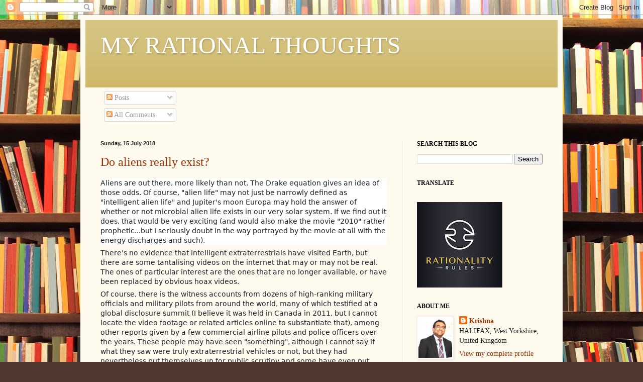

--- FILE ---
content_type: text/html; charset=UTF-8
request_url: https://me.myrationalthoughts.com/search?updated-max=2018-08-15T21:44:00%2B01:00&max-results=10
body_size: 46472
content:
<!DOCTYPE html>
<html class='v2' dir='ltr' lang='en-GB'>
<head>
<link href='https://www.blogger.com/static/v1/widgets/335934321-css_bundle_v2.css' rel='stylesheet' type='text/css'/>
<meta content='width=1100' name='viewport'/>
<meta content='text/html; charset=UTF-8' http-equiv='Content-Type'/>
<meta content='blogger' name='generator'/>
<link href='https://me.myrationalthoughts.com/favicon.ico' rel='icon' type='image/x-icon'/>
<link href='https://me.myrationalthoughts.com/search?updated-max=2018-08-15T13:44:00-07:00&max-results=10' rel='canonical'/>
<link rel="alternate" type="application/atom+xml" title="MY RATIONAL THOUGHTS - Atom" href="https://me.myrationalthoughts.com/feeds/posts/default" />
<link rel="alternate" type="application/rss+xml" title="MY RATIONAL THOUGHTS - RSS" href="https://me.myrationalthoughts.com/feeds/posts/default?alt=rss" />
<link rel="service.post" type="application/atom+xml" title="MY RATIONAL THOUGHTS - Atom" href="https://www.blogger.com/feeds/1548183636779528838/posts/default" />
<link rel="me" href="https://www.blogger.com/profile/00805842122295821545" />
<!--Can't find substitution for tag [blog.ieCssRetrofitLinks]-->
<meta content='A blog about rational thinking, scientific temper and anything else that seeing through my eyes!' name='description'/>
<meta content='https://me.myrationalthoughts.com/search?updated-max=2018-08-15T13:44:00-07:00&max-results=10' property='og:url'/>
<meta content='MY RATIONAL THOUGHTS' property='og:title'/>
<meta content='A blog about rational thinking, scientific temper and anything else that seeing through my eyes!' property='og:description'/>
<title>MY RATIONAL THOUGHTS</title>
<style id='page-skin-1' type='text/css'><!--
/*
-----------------------------------------------
Blogger Template Style
Name:     Simple
Designer: Blogger
URL:      www.blogger.com
----------------------------------------------- */
/* Content
----------------------------------------------- */
body {
font: normal normal 14px Georgia, Utopia, 'Palatino Linotype', Palatino, serif;
color: #222222;
background: #513831 url(//themes.googleusercontent.com/image?id=1KH22PlFqsiVYxboQNAoJjYmRbw5M4REHmdJbHT5M2x9zVMGrCqwSjZvaQW_A10KPc6Il) repeat scroll top center /* Credit: luoman (https://www.istockphoto.com/googleimages.php?id=11394138&amp;platform=blogger) */;
padding: 0 40px 40px 40px;
}
html body .region-inner {
min-width: 0;
max-width: 100%;
width: auto;
}
h2 {
font-size: 22px;
}
a:link {
text-decoration:none;
color: #993300;
}
a:visited {
text-decoration:none;
color: #888888;
}
a:hover {
text-decoration:underline;
color: #ff1900;
}
.body-fauxcolumn-outer .fauxcolumn-inner {
background: transparent none repeat scroll top left;
_background-image: none;
}
.body-fauxcolumn-outer .cap-top {
position: absolute;
z-index: 1;
height: 400px;
width: 100%;
}
.body-fauxcolumn-outer .cap-top .cap-left {
width: 100%;
background: transparent none repeat-x scroll top left;
_background-image: none;
}
.content-outer {
-moz-box-shadow: 0 0 40px rgba(0, 0, 0, .15);
-webkit-box-shadow: 0 0 5px rgba(0, 0, 0, .15);
-goog-ms-box-shadow: 0 0 10px #333333;
box-shadow: 0 0 40px rgba(0, 0, 0, .15);
margin-bottom: 1px;
}
.content-inner {
padding: 10px 10px;
}
.content-inner {
background-color: #fff9ee;
}
/* Header
----------------------------------------------- */
.header-outer {
background: #ccb666 url(https://resources.blogblog.com/blogblog/data/1kt/simple/gradients_light.png) repeat-x scroll 0 -400px;
_background-image: none;
}
.Header h1 {
font: normal normal 48px Georgia, Utopia, 'Palatino Linotype', Palatino, serif;
color: #ffffff;
text-shadow: 1px 2px 3px rgba(0, 0, 0, .2);
}
.Header h1 a {
color: #ffffff;
}
.Header .description {
font-size: 140%;
color: #ffffff;
}
.header-inner .Header .titlewrapper {
padding: 22px 30px;
}
.header-inner .Header .descriptionwrapper {
padding: 0 30px;
}
/* Tabs
----------------------------------------------- */
.tabs-inner .section:first-child {
border-top: 0 solid #eee5dd;
}
.tabs-inner .section:first-child ul {
margin-top: -0;
border-top: 0 solid #eee5dd;
border-left: 0 solid #eee5dd;
border-right: 0 solid #eee5dd;
}
.tabs-inner .widget ul {
background: #fff9ee none repeat-x scroll 0 -800px;
_background-image: none;
border-bottom: 1px solid #eee5dd;
margin-top: 0;
margin-left: -30px;
margin-right: -30px;
}
.tabs-inner .widget li a {
display: inline-block;
padding: .6em 1em;
font: normal normal 16px Georgia, Utopia, 'Palatino Linotype', Palatino, serif;
color: #998877;
border-left: 1px solid #fff9ee;
border-right: 1px solid #eee5dd;
}
.tabs-inner .widget li:first-child a {
border-left: none;
}
.tabs-inner .widget li.selected a, .tabs-inner .widget li a:hover {
color: #000000;
background-color: #fff9ee;
text-decoration: none;
}
/* Columns
----------------------------------------------- */
.main-outer {
border-top: 0 solid #eee5dd;
}
.fauxcolumn-left-outer .fauxcolumn-inner {
border-right: 1px solid #eee5dd;
}
.fauxcolumn-right-outer .fauxcolumn-inner {
border-left: 1px solid #eee5dd;
}
/* Headings
----------------------------------------------- */
div.widget > h2,
div.widget h2.title {
margin: 0 0 1em 0;
font: normal bold 12px Georgia, Utopia, 'Palatino Linotype', Palatino, serif;
color: #000000;
}
/* Widgets
----------------------------------------------- */
.widget .zippy {
color: #999999;
text-shadow: 2px 2px 1px rgba(0, 0, 0, .1);
}
.widget .popular-posts ul {
list-style: none;
}
/* Posts
----------------------------------------------- */
h2.date-header {
font: normal bold 11px Arial, Tahoma, Helvetica, FreeSans, sans-serif;
}
.date-header span {
background-color: transparent;
color: #222222;
padding: inherit;
letter-spacing: inherit;
margin: inherit;
}
.main-inner {
padding-top: 30px;
padding-bottom: 30px;
}
.main-inner .column-center-inner {
padding: 0 15px;
}
.main-inner .column-center-inner .section {
margin: 0 15px;
}
.post {
margin: 0 0 25px 0;
}
h3.post-title, .comments h4 {
font: normal normal 24px Georgia, Utopia, 'Palatino Linotype', Palatino, serif;
margin: .75em 0 0;
}
.post-body {
font-size: 110%;
line-height: 1.4;
position: relative;
}
.post-body img, .post-body .tr-caption-container, .Profile img, .Image img,
.BlogList .item-thumbnail img {
padding: 2px;
background: #ffffff;
border: 1px solid #eeeeee;
-moz-box-shadow: 1px 1px 5px rgba(0, 0, 0, .1);
-webkit-box-shadow: 1px 1px 5px rgba(0, 0, 0, .1);
box-shadow: 1px 1px 5px rgba(0, 0, 0, .1);
}
.post-body img, .post-body .tr-caption-container {
padding: 5px;
}
.post-body .tr-caption-container {
color: #222222;
}
.post-body .tr-caption-container img {
padding: 0;
background: transparent;
border: none;
-moz-box-shadow: 0 0 0 rgba(0, 0, 0, .1);
-webkit-box-shadow: 0 0 0 rgba(0, 0, 0, .1);
box-shadow: 0 0 0 rgba(0, 0, 0, .1);
}
.post-header {
margin: 0 0 1.5em;
line-height: 1.6;
font-size: 90%;
}
.post-footer {
margin: 20px -2px 0;
padding: 5px 10px;
color: #666555;
background-color: #eee9dd;
border-bottom: 1px solid #eeeeee;
line-height: 1.6;
font-size: 90%;
}
#comments .comment-author {
padding-top: 1.5em;
border-top: 1px solid #eee5dd;
background-position: 0 1.5em;
}
#comments .comment-author:first-child {
padding-top: 0;
border-top: none;
}
.avatar-image-container {
margin: .2em 0 0;
}
#comments .avatar-image-container img {
border: 1px solid #eeeeee;
}
/* Comments
----------------------------------------------- */
.comments .comments-content .icon.blog-author {
background-repeat: no-repeat;
background-image: url([data-uri]);
}
.comments .comments-content .loadmore a {
border-top: 1px solid #999999;
border-bottom: 1px solid #999999;
}
.comments .comment-thread.inline-thread {
background-color: #eee9dd;
}
.comments .continue {
border-top: 2px solid #999999;
}
/* Accents
---------------------------------------------- */
.section-columns td.columns-cell {
border-left: 1px solid #eee5dd;
}
.blog-pager {
background: transparent none no-repeat scroll top center;
}
.blog-pager-older-link, .home-link,
.blog-pager-newer-link {
background-color: #fff9ee;
padding: 5px;
}
.footer-outer {
border-top: 0 dashed #bbbbbb;
}
/* Mobile
----------------------------------------------- */
body.mobile  {
background-size: auto;
}
.mobile .body-fauxcolumn-outer {
background: transparent none repeat scroll top left;
}
.mobile .body-fauxcolumn-outer .cap-top {
background-size: 100% auto;
}
.mobile .content-outer {
-webkit-box-shadow: 0 0 3px rgba(0, 0, 0, .15);
box-shadow: 0 0 3px rgba(0, 0, 0, .15);
}
.mobile .tabs-inner .widget ul {
margin-left: 0;
margin-right: 0;
}
.mobile .post {
margin: 0;
}
.mobile .main-inner .column-center-inner .section {
margin: 0;
}
.mobile .date-header span {
padding: 0.1em 10px;
margin: 0 -10px;
}
.mobile h3.post-title {
margin: 0;
}
.mobile .blog-pager {
background: transparent none no-repeat scroll top center;
}
.mobile .footer-outer {
border-top: none;
}
.mobile .main-inner, .mobile .footer-inner {
background-color: #fff9ee;
}
.mobile-index-contents {
color: #222222;
}
.mobile-link-button {
background-color: #993300;
}
.mobile-link-button a:link, .mobile-link-button a:visited {
color: #ffffff;
}
.mobile .tabs-inner .section:first-child {
border-top: none;
}
.mobile .tabs-inner .PageList .widget-content {
background-color: #fff9ee;
color: #000000;
border-top: 1px solid #eee5dd;
border-bottom: 1px solid #eee5dd;
}
.mobile .tabs-inner .PageList .widget-content .pagelist-arrow {
border-left: 1px solid #eee5dd;
}

--></style>
<style id='template-skin-1' type='text/css'><!--
body {
min-width: 960px;
}
.content-outer, .content-fauxcolumn-outer, .region-inner {
min-width: 960px;
max-width: 960px;
_width: 960px;
}
.main-inner .columns {
padding-left: 0px;
padding-right: 310px;
}
.main-inner .fauxcolumn-center-outer {
left: 0px;
right: 310px;
/* IE6 does not respect left and right together */
_width: expression(this.parentNode.offsetWidth -
parseInt("0px") -
parseInt("310px") + 'px');
}
.main-inner .fauxcolumn-left-outer {
width: 0px;
}
.main-inner .fauxcolumn-right-outer {
width: 310px;
}
.main-inner .column-left-outer {
width: 0px;
right: 100%;
margin-left: -0px;
}
.main-inner .column-right-outer {
width: 310px;
margin-right: -310px;
}
#layout {
min-width: 0;
}
#layout .content-outer {
min-width: 0;
width: 800px;
}
#layout .region-inner {
min-width: 0;
width: auto;
}
body#layout div.add_widget {
padding: 8px;
}
body#layout div.add_widget a {
margin-left: 32px;
}
--></style>
<style>
    body {background-image:url(\/\/themes.googleusercontent.com\/image?id=1KH22PlFqsiVYxboQNAoJjYmRbw5M4REHmdJbHT5M2x9zVMGrCqwSjZvaQW_A10KPc6Il);}
    
@media (max-width: 200px) { body {background-image:url(\/\/themes.googleusercontent.com\/image?id=1KH22PlFqsiVYxboQNAoJjYmRbw5M4REHmdJbHT5M2x9zVMGrCqwSjZvaQW_A10KPc6Il&options=w200);}}
@media (max-width: 400px) and (min-width: 201px) { body {background-image:url(\/\/themes.googleusercontent.com\/image?id=1KH22PlFqsiVYxboQNAoJjYmRbw5M4REHmdJbHT5M2x9zVMGrCqwSjZvaQW_A10KPc6Il&options=w400);}}
@media (max-width: 800px) and (min-width: 401px) { body {background-image:url(\/\/themes.googleusercontent.com\/image?id=1KH22PlFqsiVYxboQNAoJjYmRbw5M4REHmdJbHT5M2x9zVMGrCqwSjZvaQW_A10KPc6Il&options=w800);}}
@media (max-width: 1200px) and (min-width: 801px) { body {background-image:url(\/\/themes.googleusercontent.com\/image?id=1KH22PlFqsiVYxboQNAoJjYmRbw5M4REHmdJbHT5M2x9zVMGrCqwSjZvaQW_A10KPc6Il&options=w1200);}}
/* Last tag covers anything over one higher than the previous max-size cap. */
@media (min-width: 1201px) { body {background-image:url(\/\/themes.googleusercontent.com\/image?id=1KH22PlFqsiVYxboQNAoJjYmRbw5M4REHmdJbHT5M2x9zVMGrCqwSjZvaQW_A10KPc6Il&options=w1600);}}
  </style>
<script type='text/javascript'>
        (function(i,s,o,g,r,a,m){i['GoogleAnalyticsObject']=r;i[r]=i[r]||function(){
        (i[r].q=i[r].q||[]).push(arguments)},i[r].l=1*new Date();a=s.createElement(o),
        m=s.getElementsByTagName(o)[0];a.async=1;a.src=g;m.parentNode.insertBefore(a,m)
        })(window,document,'script','https://www.google-analytics.com/analytics.js','ga');
        ga('create', 'UA-81413689-2', 'auto', 'blogger');
        ga('blogger.send', 'pageview');
      </script>
<link href='https://www.blogger.com/dyn-css/authorization.css?targetBlogID=1548183636779528838&amp;zx=f510feeb-07c8-4d05-a543-f4c8cddf851a' media='none' onload='if(media!=&#39;all&#39;)media=&#39;all&#39;' rel='stylesheet'/><noscript><link href='https://www.blogger.com/dyn-css/authorization.css?targetBlogID=1548183636779528838&amp;zx=f510feeb-07c8-4d05-a543-f4c8cddf851a' rel='stylesheet'/></noscript>
<meta name='google-adsense-platform-account' content='ca-host-pub-1556223355139109'/>
<meta name='google-adsense-platform-domain' content='blogspot.com'/>

<script async src="https://pagead2.googlesyndication.com/pagead/js/adsbygoogle.js?client=ca-pub-4312164465895157&host=ca-host-pub-1556223355139109" crossorigin="anonymous"></script>

<!-- data-ad-client=ca-pub-4312164465895157 -->

</head>
<body class='loading variant-literate'>
<div class='navbar section' id='navbar' name='Navbar'><div class='widget Navbar' data-version='1' id='Navbar1'><script type="text/javascript">
    function setAttributeOnload(object, attribute, val) {
      if(window.addEventListener) {
        window.addEventListener('load',
          function(){ object[attribute] = val; }, false);
      } else {
        window.attachEvent('onload', function(){ object[attribute] = val; });
      }
    }
  </script>
<div id="navbar-iframe-container"></div>
<script type="text/javascript" src="https://apis.google.com/js/platform.js"></script>
<script type="text/javascript">
      gapi.load("gapi.iframes:gapi.iframes.style.bubble", function() {
        if (gapi.iframes && gapi.iframes.getContext) {
          gapi.iframes.getContext().openChild({
              url: 'https://www.blogger.com/navbar/1548183636779528838?origin\x3dhttps://me.myrationalthoughts.com',
              where: document.getElementById("navbar-iframe-container"),
              id: "navbar-iframe"
          });
        }
      });
    </script><script type="text/javascript">
(function() {
var script = document.createElement('script');
script.type = 'text/javascript';
script.src = '//pagead2.googlesyndication.com/pagead/js/google_top_exp.js';
var head = document.getElementsByTagName('head')[0];
if (head) {
head.appendChild(script);
}})();
</script>
</div></div>
<div itemscope='itemscope' itemtype='http://schema.org/Blog' style='display: none;'>
<meta content='MY RATIONAL THOUGHTS' itemprop='name'/>
<meta content='A blog about rational thinking, scientific temper and anything else that seeing through my eyes!' itemprop='description'/>
</div>
<div class='body-fauxcolumns'>
<div class='fauxcolumn-outer body-fauxcolumn-outer'>
<div class='cap-top'>
<div class='cap-left'></div>
<div class='cap-right'></div>
</div>
<div class='fauxborder-left'>
<div class='fauxborder-right'></div>
<div class='fauxcolumn-inner'>
</div>
</div>
<div class='cap-bottom'>
<div class='cap-left'></div>
<div class='cap-right'></div>
</div>
</div>
</div>
<div class='content'>
<div class='content-fauxcolumns'>
<div class='fauxcolumn-outer content-fauxcolumn-outer'>
<div class='cap-top'>
<div class='cap-left'></div>
<div class='cap-right'></div>
</div>
<div class='fauxborder-left'>
<div class='fauxborder-right'></div>
<div class='fauxcolumn-inner'>
</div>
</div>
<div class='cap-bottom'>
<div class='cap-left'></div>
<div class='cap-right'></div>
</div>
</div>
</div>
<div class='content-outer'>
<div class='content-cap-top cap-top'>
<div class='cap-left'></div>
<div class='cap-right'></div>
</div>
<div class='fauxborder-left content-fauxborder-left'>
<div class='fauxborder-right content-fauxborder-right'></div>
<div class='content-inner'>
<header>
<div class='header-outer'>
<div class='header-cap-top cap-top'>
<div class='cap-left'></div>
<div class='cap-right'></div>
</div>
<div class='fauxborder-left header-fauxborder-left'>
<div class='fauxborder-right header-fauxborder-right'></div>
<div class='region-inner header-inner'>
<div class='header section' id='header' name='Header'><div class='widget Header' data-version='1' id='Header1'>
<div id='header-inner'>
<div class='titlewrapper'>
<h1 class='title'>
<a href='https://me.myrationalthoughts.com/'>
MY RATIONAL THOUGHTS
</a>
</h1>
</div>
<div class='descriptionwrapper'>
<p class='description'><span>
</span></p>
</div>
</div>
</div></div>
</div>
</div>
<div class='header-cap-bottom cap-bottom'>
<div class='cap-left'></div>
<div class='cap-right'></div>
</div>
</div>
</header>
<div class='tabs-outer'>
<div class='tabs-cap-top cap-top'>
<div class='cap-left'></div>
<div class='cap-right'></div>
</div>
<div class='fauxborder-left tabs-fauxborder-left'>
<div class='fauxborder-right tabs-fauxborder-right'></div>
<div class='region-inner tabs-inner'>
<div class='tabs section' id='crosscol' name='Cross-column'><div class='widget Subscribe' data-version='1' id='Subscribe2'>
<div style='white-space:nowrap'>
<h2 class='title'>Subscribe To My Blogs</h2>
<div class='widget-content'>
<div class='subscribe-wrapper subscribe-type-POST'>
<div class='subscribe expanded subscribe-type-POST' id='SW_READER_LIST_Subscribe2POST' style='display:none;'>
<div class='top'>
<span class='inner' onclick='return(_SW_toggleReaderList(event, "Subscribe2POST"));'>
<img class='subscribe-dropdown-arrow' src='https://resources.blogblog.com/img/widgets/arrow_dropdown.gif'/>
<img align='absmiddle' alt='' border='0' class='feed-icon' src='https://resources.blogblog.com/img/icon_feed12.png'/>
Posts
</span>
<div class='feed-reader-links'>
<a class='feed-reader-link' href='https://www.netvibes.com/subscribe.php?url=https%3A%2F%2Fme.myrationalthoughts.com%2Ffeeds%2Fposts%2Fdefault' target='_blank'>
<img src='https://resources.blogblog.com/img/widgets/subscribe-netvibes.png'/>
</a>
<a class='feed-reader-link' href='https://add.my.yahoo.com/content?url=https%3A%2F%2Fme.myrationalthoughts.com%2Ffeeds%2Fposts%2Fdefault' target='_blank'>
<img src='https://resources.blogblog.com/img/widgets/subscribe-yahoo.png'/>
</a>
<a class='feed-reader-link' href='https://me.myrationalthoughts.com/feeds/posts/default' target='_blank'>
<img align='absmiddle' class='feed-icon' src='https://resources.blogblog.com/img/icon_feed12.png'/>
                  Atom
                </a>
</div>
</div>
<div class='bottom'></div>
</div>
<div class='subscribe' id='SW_READER_LIST_CLOSED_Subscribe2POST' onclick='return(_SW_toggleReaderList(event, "Subscribe2POST"));'>
<div class='top'>
<span class='inner'>
<img class='subscribe-dropdown-arrow' src='https://resources.blogblog.com/img/widgets/arrow_dropdown.gif'/>
<span onclick='return(_SW_toggleReaderList(event, "Subscribe2POST"));'>
<img align='absmiddle' alt='' border='0' class='feed-icon' src='https://resources.blogblog.com/img/icon_feed12.png'/>
Posts
</span>
</span>
</div>
<div class='bottom'></div>
</div>
</div>
<div class='subscribe-wrapper subscribe-type-COMMENT'>
<div class='subscribe expanded subscribe-type-COMMENT' id='SW_READER_LIST_Subscribe2COMMENT' style='display:none;'>
<div class='top'>
<span class='inner' onclick='return(_SW_toggleReaderList(event, "Subscribe2COMMENT"));'>
<img class='subscribe-dropdown-arrow' src='https://resources.blogblog.com/img/widgets/arrow_dropdown.gif'/>
<img align='absmiddle' alt='' border='0' class='feed-icon' src='https://resources.blogblog.com/img/icon_feed12.png'/>
All Comments
</span>
<div class='feed-reader-links'>
<a class='feed-reader-link' href='https://www.netvibes.com/subscribe.php?url=https%3A%2F%2Fme.myrationalthoughts.com%2Ffeeds%2Fcomments%2Fdefault' target='_blank'>
<img src='https://resources.blogblog.com/img/widgets/subscribe-netvibes.png'/>
</a>
<a class='feed-reader-link' href='https://add.my.yahoo.com/content?url=https%3A%2F%2Fme.myrationalthoughts.com%2Ffeeds%2Fcomments%2Fdefault' target='_blank'>
<img src='https://resources.blogblog.com/img/widgets/subscribe-yahoo.png'/>
</a>
<a class='feed-reader-link' href='https://me.myrationalthoughts.com/feeds/comments/default' target='_blank'>
<img align='absmiddle' class='feed-icon' src='https://resources.blogblog.com/img/icon_feed12.png'/>
                  Atom
                </a>
</div>
</div>
<div class='bottom'></div>
</div>
<div class='subscribe' id='SW_READER_LIST_CLOSED_Subscribe2COMMENT' onclick='return(_SW_toggleReaderList(event, "Subscribe2COMMENT"));'>
<div class='top'>
<span class='inner'>
<img class='subscribe-dropdown-arrow' src='https://resources.blogblog.com/img/widgets/arrow_dropdown.gif'/>
<span onclick='return(_SW_toggleReaderList(event, "Subscribe2COMMENT"));'>
<img align='absmiddle' alt='' border='0' class='feed-icon' src='https://resources.blogblog.com/img/icon_feed12.png'/>
All Comments
</span>
</span>
</div>
<div class='bottom'></div>
</div>
</div>
<div style='clear:both'></div>
</div>
</div>
<div class='clear'></div>
</div></div>
<div class='tabs no-items section' id='crosscol-overflow' name='Cross-Column 2'></div>
</div>
</div>
<div class='tabs-cap-bottom cap-bottom'>
<div class='cap-left'></div>
<div class='cap-right'></div>
</div>
</div>
<div class='main-outer'>
<div class='main-cap-top cap-top'>
<div class='cap-left'></div>
<div class='cap-right'></div>
</div>
<div class='fauxborder-left main-fauxborder-left'>
<div class='fauxborder-right main-fauxborder-right'></div>
<div class='region-inner main-inner'>
<div class='columns fauxcolumns'>
<div class='fauxcolumn-outer fauxcolumn-center-outer'>
<div class='cap-top'>
<div class='cap-left'></div>
<div class='cap-right'></div>
</div>
<div class='fauxborder-left'>
<div class='fauxborder-right'></div>
<div class='fauxcolumn-inner'>
</div>
</div>
<div class='cap-bottom'>
<div class='cap-left'></div>
<div class='cap-right'></div>
</div>
</div>
<div class='fauxcolumn-outer fauxcolumn-left-outer'>
<div class='cap-top'>
<div class='cap-left'></div>
<div class='cap-right'></div>
</div>
<div class='fauxborder-left'>
<div class='fauxborder-right'></div>
<div class='fauxcolumn-inner'>
</div>
</div>
<div class='cap-bottom'>
<div class='cap-left'></div>
<div class='cap-right'></div>
</div>
</div>
<div class='fauxcolumn-outer fauxcolumn-right-outer'>
<div class='cap-top'>
<div class='cap-left'></div>
<div class='cap-right'></div>
</div>
<div class='fauxborder-left'>
<div class='fauxborder-right'></div>
<div class='fauxcolumn-inner'>
</div>
</div>
<div class='cap-bottom'>
<div class='cap-left'></div>
<div class='cap-right'></div>
</div>
</div>
<!-- corrects IE6 width calculation -->
<div class='columns-inner'>
<div class='column-center-outer'>
<div class='column-center-inner'>
<div class='main section' id='main' name='Main'><div class='widget Blog' data-version='1' id='Blog1'>
<div class='blog-posts hfeed'>

          <div class="date-outer">
        
<h2 class='date-header'><span>Sunday, 15 July 2018</span></h2>

          <div class="date-posts">
        
<div class='post-outer'>
<div class='post hentry uncustomized-post-template' itemprop='blogPost' itemscope='itemscope' itemtype='http://schema.org/BlogPosting'>
<meta content='1548183636779528838' itemprop='blogId'/>
<meta content='9151100598765068736' itemprop='postId'/>
<a name='9151100598765068736'></a>
<h3 class='post-title entry-title' itemprop='name'>
<a href='https://me.myrationalthoughts.com/2018/07/do-aliens-really-exist.html'>Do aliens really exist?</a>
</h3>
<div class='post-header'>
<div class='post-header-line-1'></div>
</div>
<div class='post-body entry-content' id='post-body-9151100598765068736' itemprop='articleBody'>
<div style="background-color: white; color: #1d2129; font-family: system-ui, -apple-system, system-ui, &quot;.SFNSText-Regular&quot;, sans-serif; font-size: 14px; margin-bottom: 6px;">
Aliens are out there, more likely than not. The Drake equation gives an idea of those odds. Of course, "alien life" may not just be narrowly defined as "intelligent alien life" and Jupiter's moon Europa may hold the answer of whether or not microbial alien life exists in our very solar system. If we find out it does, that would be very exciting (and would also make the movie "2010" rather prophetic...but I seriously doubt in the way portrayed by the<span class="text_exposed_show" style="display: inline; font-family: inherit;">&nbsp;movie at all with the energy discharges and such).</span></div>
<div class="text_exposed_show" style="background-color: white; color: #1d2129; display: inline; font-family: system-ui, -apple-system, system-ui, &quot;.SFNSText-Regular&quot;, sans-serif; font-size: 14px;">
<div style="font-family: inherit; margin-bottom: 6px;">
There's no evidence that intelligent extraterrestrials have visited Earth, but there are some tantalising videos on the internet that may or may not be real. The ones of particular interest are the ones that are no longer available, or have been replaced by obvious hoax videos.</div>
<div style="font-family: inherit; margin-bottom: 6px; margin-top: 6px;">
Of course, there is the witness accounts from dozens of high-ranking military officials and military pilots from around the world, many of which testified at a global disclosure summit (I believe it was held in Canada in 2011, but I cannot locate the video footage or related articles online to substantiate that), among other reports given by a few commercial airline pilots and police officers over the years. These people may have seen "something", although I cannot say if what they saw were truly extraterrestrial vehicles or not, but they had nevertheless put themselves up for public scrutiny and some have even put their jobs on the line when the reports became public. The obvious question is whether these latter reports were publicity stunts or unintentionally leaked to the press.</div>
<div style="font-family: inherit; margin-bottom: 6px; margin-top: 6px;">
It is worth mentioning that in 1952, several UFO's were reported flying in restricted air space over Washington, D.C. in a highly publicised string of sightings, which sent the U.S. government scrambling military fighters to intercept. Keep in mind that the U.S. was in sort of a "UFO hysteria" at that time, and these sort of reports could have helped the government put public opinion in their favor to bolster cold-war military funding.</div>
<div style="font-family: inherit; margin-bottom: 6px; margin-top: 6px;">
With that in mind, intelligent extraterrestrial beings visiting our planet seems unlikely, simply for the fact that the nearest habitable planetary system is 13 light years away, jand we are just one planet with really nothing of interest, out in the middle of nowhere, among millions of others just in this sector of our galaxy (being conservative with that number). Our natural resources are sparse, our civilisation is volatile and dangerous and our technology is unimpressive. Nothing to see here...move along.&nbsp;</div>
<div style="font-family: inherit; margin-bottom: 6px; margin-top: 6px;">
<br /></div>
</div>
<div style='clear: both;'></div>
</div>
<div class='post-footer'>
<div class='post-footer-line post-footer-line-1'>
<span class='post-author vcard'>
Posted by
<span class='fn' itemprop='author' itemscope='itemscope' itemtype='http://schema.org/Person'>
<meta content='https://www.blogger.com/profile/00805842122295821545' itemprop='url'/>
<a class='g-profile' href='https://www.blogger.com/profile/00805842122295821545' rel='author' title='author profile'>
<span itemprop='name'>Krishna</span>
</a>
</span>
</span>
<span class='post-timestamp'>
at
<meta content='https://me.myrationalthoughts.com/2018/07/do-aliens-really-exist.html' itemprop='url'/>
<a class='timestamp-link' href='https://me.myrationalthoughts.com/2018/07/do-aliens-really-exist.html' rel='bookmark' title='permanent link'><abbr class='published' itemprop='datePublished' title='2018-07-15T15:00:00+01:00'>15:00</abbr></a>
</span>
<span class='post-comment-link'>
<a class='comment-link' href='https://me.myrationalthoughts.com/2018/07/do-aliens-really-exist.html#comment-form' onclick=''>
No comments:
  </a>
</span>
<span class='post-icons'>
<span class='item-action'>
<a href='https://www.blogger.com/email-post/1548183636779528838/9151100598765068736' title='Email Post'>
<img alt='' class='icon-action' height='13' src='https://resources.blogblog.com/img/icon18_email.gif' width='18'/>
</a>
</span>
<span class='item-control blog-admin pid-835502305'>
<a href='https://www.blogger.com/post-edit.g?blogID=1548183636779528838&postID=9151100598765068736&from=pencil' title='Edit Post'>
<img alt='' class='icon-action' height='18' src='https://resources.blogblog.com/img/icon18_edit_allbkg.gif' width='18'/>
</a>
</span>
</span>
<div class='post-share-buttons goog-inline-block'>
<a class='goog-inline-block share-button sb-email' href='https://www.blogger.com/share-post.g?blogID=1548183636779528838&postID=9151100598765068736&target=email' target='_blank' title='Email This'><span class='share-button-link-text'>Email This</span></a><a class='goog-inline-block share-button sb-blog' href='https://www.blogger.com/share-post.g?blogID=1548183636779528838&postID=9151100598765068736&target=blog' onclick='window.open(this.href, "_blank", "height=270,width=475"); return false;' target='_blank' title='BlogThis!'><span class='share-button-link-text'>BlogThis!</span></a><a class='goog-inline-block share-button sb-twitter' href='https://www.blogger.com/share-post.g?blogID=1548183636779528838&postID=9151100598765068736&target=twitter' target='_blank' title='Share to X'><span class='share-button-link-text'>Share to X</span></a><a class='goog-inline-block share-button sb-facebook' href='https://www.blogger.com/share-post.g?blogID=1548183636779528838&postID=9151100598765068736&target=facebook' onclick='window.open(this.href, "_blank", "height=430,width=640"); return false;' target='_blank' title='Share to Facebook'><span class='share-button-link-text'>Share to Facebook</span></a><a class='goog-inline-block share-button sb-pinterest' href='https://www.blogger.com/share-post.g?blogID=1548183636779528838&postID=9151100598765068736&target=pinterest' target='_blank' title='Share to Pinterest'><span class='share-button-link-text'>Share to Pinterest</span></a>
</div>
</div>
<div class='post-footer-line post-footer-line-2'>
<span class='post-labels'>
Labels:
<a href='https://me.myrationalthoughts.com/search/label/Aliens' rel='tag'>Aliens</a>,
<a href='https://me.myrationalthoughts.com/search/label/Conspiracy%20theory' rel='tag'>Conspiracy theory</a>,
<a href='https://me.myrationalthoughts.com/search/label/NASA' rel='tag'>NASA</a>,
<a href='https://me.myrationalthoughts.com/search/label/Space' rel='tag'>Space</a>,
<a href='https://me.myrationalthoughts.com/search/label/UFO' rel='tag'>UFO</a>
</span>
</div>
<div class='post-footer-line post-footer-line-3'>
<span class='post-location'>
</span>
</div>
</div>
</div>
</div>

          </div></div>
        

          <div class="date-outer">
        
<h2 class='date-header'><span>Sunday, 13 May 2018</span></h2>

          <div class="date-posts">
        
<div class='post-outer'>
<div class='post hentry uncustomized-post-template' itemprop='blogPost' itemscope='itemscope' itemtype='http://schema.org/BlogPosting'>
<meta content='1548183636779528838' itemprop='blogId'/>
<meta content='8486217754140712153' itemprop='postId'/>
<a name='8486217754140712153'></a>
<h3 class='post-title entry-title' itemprop='name'>
<a href='https://me.myrationalthoughts.com/2018/05/public-speaking-some-simple-tips.html'>Public speaking - some simple tips</a>
</h3>
<div class='post-header'>
<div class='post-header-line-1'></div>
</div>
<div class='post-body entry-content' id='post-body-8486217754140712153' itemprop='articleBody'>
<div style="background-color: white; color: #1d2129; font-family: system-ui, -apple-system, system-ui, &quot;.SFNSText-Regular&quot;, sans-serif; font-size: 14px; margin-bottom: 6px;">
One thing that I have learned about public speaking, or even just persuasive speaking, which I think falls into psychological.</div>
<div style="background-color: white; color: #1d2129; font-family: system-ui, -apple-system, system-ui, &quot;.SFNSText-Regular&quot;, sans-serif; font-size: 14px; margin-bottom: 6px; margin-top: 6px;">
When talking about something, you need to own your space. You can do this in many ways, but the best way to get people to listen to what you say is to own the space around you. Show confidence, show that you're comfortable. Convince others &#8216;I am so sure what I'm saying is awesome and true that I am not in the least&nbsp;<span class="text_exposed_show" style="display: inline; font-family: inherit;">bit nervous about this speech.&#8217;</span></div>
<div class="text_exposed_show" style="background-color: white; color: #1d2129; display: inline; font-family: system-ui, -apple-system, system-ui, &quot;.SFNSText-Regular&quot;, sans-serif; font-size: 14px;">
<div style="font-family: inherit; margin-bottom: 6px;">
Walking around is one way to do it. Use up all of the stage. Move. Lean down, stand up, walk to the front, walk to the back. Just be careful not to overdo it, otherwise it might seem more like fidgeting which will have the opposite effect.</div>
<div style="font-family: inherit; margin-bottom: 6px; margin-top: 6px;">
Open yourself up. Spread your shoulders, lift your head, widen your stance. Uncrossed legs, relaxed stance, chin up, shoulders back. This is how you want to look.</div>
<div style="font-family: inherit; margin-bottom: 6px; margin-top: 6px;">
Another small tip is to achieve the &#8216;I know what I'm talking about&#8217; effect is to bring a drink with you. It shows you're calm, allows you to take a little rest, pauses show that you're thinking about what you're saying. Depending on the drink, it can also show confidence in of itself. I always take a crystal glass with me wherever I go and fill it with just spring water. Never use a bottle or a plastic/paper cup. A clear crystal glass projects a good professional outlook.</div>
</div>
<div style='clear: both;'></div>
</div>
<div class='post-footer'>
<div class='post-footer-line post-footer-line-1'>
<span class='post-author vcard'>
Posted by
<span class='fn' itemprop='author' itemscope='itemscope' itemtype='http://schema.org/Person'>
<meta content='https://www.blogger.com/profile/00805842122295821545' itemprop='url'/>
<a class='g-profile' href='https://www.blogger.com/profile/00805842122295821545' rel='author' title='author profile'>
<span itemprop='name'>Krishna</span>
</a>
</span>
</span>
<span class='post-timestamp'>
at
<meta content='https://me.myrationalthoughts.com/2018/05/public-speaking-some-simple-tips.html' itemprop='url'/>
<a class='timestamp-link' href='https://me.myrationalthoughts.com/2018/05/public-speaking-some-simple-tips.html' rel='bookmark' title='permanent link'><abbr class='published' itemprop='datePublished' title='2018-05-13T13:00:00+01:00'>13:00</abbr></a>
</span>
<span class='post-comment-link'>
<a class='comment-link' href='https://me.myrationalthoughts.com/2018/05/public-speaking-some-simple-tips.html#comment-form' onclick=''>
No comments:
  </a>
</span>
<span class='post-icons'>
<span class='item-action'>
<a href='https://www.blogger.com/email-post/1548183636779528838/8486217754140712153' title='Email Post'>
<img alt='' class='icon-action' height='13' src='https://resources.blogblog.com/img/icon18_email.gif' width='18'/>
</a>
</span>
<span class='item-control blog-admin pid-835502305'>
<a href='https://www.blogger.com/post-edit.g?blogID=1548183636779528838&postID=8486217754140712153&from=pencil' title='Edit Post'>
<img alt='' class='icon-action' height='18' src='https://resources.blogblog.com/img/icon18_edit_allbkg.gif' width='18'/>
</a>
</span>
</span>
<div class='post-share-buttons goog-inline-block'>
<a class='goog-inline-block share-button sb-email' href='https://www.blogger.com/share-post.g?blogID=1548183636779528838&postID=8486217754140712153&target=email' target='_blank' title='Email This'><span class='share-button-link-text'>Email This</span></a><a class='goog-inline-block share-button sb-blog' href='https://www.blogger.com/share-post.g?blogID=1548183636779528838&postID=8486217754140712153&target=blog' onclick='window.open(this.href, "_blank", "height=270,width=475"); return false;' target='_blank' title='BlogThis!'><span class='share-button-link-text'>BlogThis!</span></a><a class='goog-inline-block share-button sb-twitter' href='https://www.blogger.com/share-post.g?blogID=1548183636779528838&postID=8486217754140712153&target=twitter' target='_blank' title='Share to X'><span class='share-button-link-text'>Share to X</span></a><a class='goog-inline-block share-button sb-facebook' href='https://www.blogger.com/share-post.g?blogID=1548183636779528838&postID=8486217754140712153&target=facebook' onclick='window.open(this.href, "_blank", "height=430,width=640"); return false;' target='_blank' title='Share to Facebook'><span class='share-button-link-text'>Share to Facebook</span></a><a class='goog-inline-block share-button sb-pinterest' href='https://www.blogger.com/share-post.g?blogID=1548183636779528838&postID=8486217754140712153&target=pinterest' target='_blank' title='Share to Pinterest'><span class='share-button-link-text'>Share to Pinterest</span></a>
</div>
</div>
<div class='post-footer-line post-footer-line-2'>
<span class='post-labels'>
Labels:
<a href='https://me.myrationalthoughts.com/search/label/Psychology' rel='tag'>Psychology</a>,
<a href='https://me.myrationalthoughts.com/search/label/Public%20Speaking' rel='tag'>Public Speaking</a>
</span>
</div>
<div class='post-footer-line post-footer-line-3'>
<span class='post-location'>
</span>
</div>
</div>
</div>
</div>

          </div></div>
        

          <div class="date-outer">
        
<h2 class='date-header'><span>Saturday, 28 April 2018</span></h2>

          <div class="date-posts">
        
<div class='post-outer'>
<div class='post hentry uncustomized-post-template' itemprop='blogPost' itemscope='itemscope' itemtype='http://schema.org/BlogPosting'>
<meta content='1548183636779528838' itemprop='blogId'/>
<meta content='6524626154059357659' itemprop='postId'/>
<a name='6524626154059357659'></a>
<h3 class='post-title entry-title' itemprop='name'>
<a href='https://me.myrationalthoughts.com/2018/04/the-age-of-earth-and-adaptation-of-life.html'>The Age of Earth and Adaptation of Life</a>
</h3>
<div class='post-header'>
<div class='post-header-line-1'></div>
</div>
<div class='post-body entry-content' id='post-body-6524626154059357659' itemprop='articleBody'>
For the first four billion years of Earth's history, our planet's continents would have been devoid of all life except microbes.<br />
<br />
All of this changed with the origin of land plants from their pond scum relatives, greening the continents and creating habitats that animals would later invade.<br />
<br />
The timing of this episode has previously relied on the oldest fossil plants which are about 420 million years old.<br />
<br />
New research, published today in the journal Proceedings of the National Academy of Sciences, indicates that these events actually occurred a hundred million years earlier, changing perceptions of the evolution of the Earth's biosphere.<br />
<br />
Plants are major contributors to the chemical weathering of continental rocks, a key process in the carbon cycle that regulates Earth's atmosphere and climate over millions of years.<br />
The team used 'molecular clock' methodology, which combined evidence on the genetic differences between living species and fossil constraints on the age of their shared ancestors, to establish an evolutionary timescale that sees through the gaps in the fossil record.<br />
<br />
Dr Jennifer Morris, from the University of Bristol's School of Earth Sciences and co-lead author on the study, explained: "The global spread of plants and their adaptations to life on land, led to an increase in continental weathering rates that ultimately resulted in a dramatic decrease the levels of the 'greenhouse gas' carbon dioxide in the atmosphere and global cooling.<br />
<br />
"Previous attempts to model these changes in the atmosphere have accepted the plant fossil record at face value -- our research shows that these fossil ages underestimate the origins of land plants, and so these models need to be revised."<br />
<br />
Co-lead author Mark Puttick described the team's approach to produce the timescale. He said: "The fossil record is too sparse and incomplete to be a reliable guide to date the origin of land plants. Instead of relying on the fossil record alone, we used a 'molecular clock' approach to compare differences in the make-up of genes of living species -- these relative genetic differences were then converted into ages by using the fossil ages as a loose framework.<br />
<br />
"Our results show the ancestor of land plants was alive in the middle Cambrian Period, which was similar to the age for the first known terrestrial animals."<br />
<br />
One difficulty in the study is that the relationships between the earliest land plants are not known. Therefore the team, which also includes members from Cardiff University and the Natural History Museum, London, explored if different relationships changed the estimated origin time for land plants.<br />
<br />
Leaders of the overall study, Professor Philip Donoghue and Harald Schneider added: "We used different assumptions on the relationships between land plants and found this did not impact the age of the earliest land plants.<br />
<br />
"Any future attempts to model atmospheric changes in deep-time must incorporate the full range of uncertainties we have used here."<br />
<br />
Story Source:<br />
Materials provided by University of Bristol. Note: Content may be edited for style and length.
<div style='clear: both;'></div>
</div>
<div class='post-footer'>
<div class='post-footer-line post-footer-line-1'>
<span class='post-author vcard'>
Posted by
<span class='fn' itemprop='author' itemscope='itemscope' itemtype='http://schema.org/Person'>
<meta content='https://www.blogger.com/profile/00805842122295821545' itemprop='url'/>
<a class='g-profile' href='https://www.blogger.com/profile/00805842122295821545' rel='author' title='author profile'>
<span itemprop='name'>Krishna</span>
</a>
</span>
</span>
<span class='post-timestamp'>
at
<meta content='https://me.myrationalthoughts.com/2018/04/the-age-of-earth-and-adaptation-of-life.html' itemprop='url'/>
<a class='timestamp-link' href='https://me.myrationalthoughts.com/2018/04/the-age-of-earth-and-adaptation-of-life.html' rel='bookmark' title='permanent link'><abbr class='published' itemprop='datePublished' title='2018-04-28T14:00:00+01:00'>14:00</abbr></a>
</span>
<span class='post-comment-link'>
<a class='comment-link' href='https://me.myrationalthoughts.com/2018/04/the-age-of-earth-and-adaptation-of-life.html#comment-form' onclick=''>
No comments:
  </a>
</span>
<span class='post-icons'>
<span class='item-action'>
<a href='https://www.blogger.com/email-post/1548183636779528838/6524626154059357659' title='Email Post'>
<img alt='' class='icon-action' height='13' src='https://resources.blogblog.com/img/icon18_email.gif' width='18'/>
</a>
</span>
<span class='item-control blog-admin pid-835502305'>
<a href='https://www.blogger.com/post-edit.g?blogID=1548183636779528838&postID=6524626154059357659&from=pencil' title='Edit Post'>
<img alt='' class='icon-action' height='18' src='https://resources.blogblog.com/img/icon18_edit_allbkg.gif' width='18'/>
</a>
</span>
</span>
<div class='post-share-buttons goog-inline-block'>
<a class='goog-inline-block share-button sb-email' href='https://www.blogger.com/share-post.g?blogID=1548183636779528838&postID=6524626154059357659&target=email' target='_blank' title='Email This'><span class='share-button-link-text'>Email This</span></a><a class='goog-inline-block share-button sb-blog' href='https://www.blogger.com/share-post.g?blogID=1548183636779528838&postID=6524626154059357659&target=blog' onclick='window.open(this.href, "_blank", "height=270,width=475"); return false;' target='_blank' title='BlogThis!'><span class='share-button-link-text'>BlogThis!</span></a><a class='goog-inline-block share-button sb-twitter' href='https://www.blogger.com/share-post.g?blogID=1548183636779528838&postID=6524626154059357659&target=twitter' target='_blank' title='Share to X'><span class='share-button-link-text'>Share to X</span></a><a class='goog-inline-block share-button sb-facebook' href='https://www.blogger.com/share-post.g?blogID=1548183636779528838&postID=6524626154059357659&target=facebook' onclick='window.open(this.href, "_blank", "height=430,width=640"); return false;' target='_blank' title='Share to Facebook'><span class='share-button-link-text'>Share to Facebook</span></a><a class='goog-inline-block share-button sb-pinterest' href='https://www.blogger.com/share-post.g?blogID=1548183636779528838&postID=6524626154059357659&target=pinterest' target='_blank' title='Share to Pinterest'><span class='share-button-link-text'>Share to Pinterest</span></a>
</div>
</div>
<div class='post-footer-line post-footer-line-2'>
<span class='post-labels'>
Labels:
<a href='https://me.myrationalthoughts.com/search/label/atmosphere' rel='tag'>atmosphere</a>,
<a href='https://me.myrationalthoughts.com/search/label/Earth' rel='tag'>Earth</a>,
<a href='https://me.myrationalthoughts.com/search/label/life' rel='tag'>life</a>
</span>
</div>
<div class='post-footer-line post-footer-line-3'>
<span class='post-location'>
</span>
</div>
</div>
</div>
</div>

          </div></div>
        

          <div class="date-outer">
        
<h2 class='date-header'><span>Thursday, 5 April 2018</span></h2>

          <div class="date-posts">
        
<div class='post-outer'>
<div class='post hentry uncustomized-post-template' itemprop='blogPost' itemscope='itemscope' itemtype='http://schema.org/BlogPosting'>
<meta content='1548183636779528838' itemprop='blogId'/>
<meta content='7743763690837130564' itemprop='postId'/>
<a name='7743763690837130564'></a>
<h3 class='post-title entry-title' itemprop='name'>
<a href='https://me.myrationalthoughts.com/2018/04/the-inner-beauty.html'>The inner beauty</a>
</h3>
<div class='post-header'>
<div class='post-header-line-1'></div>
</div>
<div class='post-body entry-content' id='post-body-7743763690837130564' itemprop='articleBody'>
<span style="font-family: Trebuchet MS, sans-serif;">We all know the simple truth that a person's inner beauty is so much more important than their outer beauty, but over the years most people have been 'trained' to judge a person by their appearance and to focus on their own appearance as a means to be accepted by others.</span><br />
<span style="font-family: Trebuchet MS, sans-serif;"><br /></span>
<span style="font-family: Trebuchet MS, sans-serif;">It is such a shame that so many people feel inadequate because of the emphasis that is placed on looks, especially for the youngsters growing up with all the hype.&nbsp;</span><br />
<span style="font-family: Trebuchet MS, sans-serif;"><br /></span>
<span style="font-family: Trebuchet MS, sans-serif;">If the mass media put as much attention and money into grooming our Spirits instead of our bodies we would live in a totally different world, in fact, all they would need to do is STOP putting the attention on physical beauty to make a big difference.</span>
<div style='clear: both;'></div>
</div>
<div class='post-footer'>
<div class='post-footer-line post-footer-line-1'>
<span class='post-author vcard'>
Posted by
<span class='fn' itemprop='author' itemscope='itemscope' itemtype='http://schema.org/Person'>
<meta content='https://www.blogger.com/profile/00805842122295821545' itemprop='url'/>
<a class='g-profile' href='https://www.blogger.com/profile/00805842122295821545' rel='author' title='author profile'>
<span itemprop='name'>Krishna</span>
</a>
</span>
</span>
<span class='post-timestamp'>
at
<meta content='https://me.myrationalthoughts.com/2018/04/the-inner-beauty.html' itemprop='url'/>
<a class='timestamp-link' href='https://me.myrationalthoughts.com/2018/04/the-inner-beauty.html' rel='bookmark' title='permanent link'><abbr class='published' itemprop='datePublished' title='2018-04-05T04:00:00+01:00'>04:00</abbr></a>
</span>
<span class='post-comment-link'>
<a class='comment-link' href='https://me.myrationalthoughts.com/2018/04/the-inner-beauty.html#comment-form' onclick=''>
No comments:
  </a>
</span>
<span class='post-icons'>
<span class='item-action'>
<a href='https://www.blogger.com/email-post/1548183636779528838/7743763690837130564' title='Email Post'>
<img alt='' class='icon-action' height='13' src='https://resources.blogblog.com/img/icon18_email.gif' width='18'/>
</a>
</span>
<span class='item-control blog-admin pid-835502305'>
<a href='https://www.blogger.com/post-edit.g?blogID=1548183636779528838&postID=7743763690837130564&from=pencil' title='Edit Post'>
<img alt='' class='icon-action' height='18' src='https://resources.blogblog.com/img/icon18_edit_allbkg.gif' width='18'/>
</a>
</span>
</span>
<div class='post-share-buttons goog-inline-block'>
<a class='goog-inline-block share-button sb-email' href='https://www.blogger.com/share-post.g?blogID=1548183636779528838&postID=7743763690837130564&target=email' target='_blank' title='Email This'><span class='share-button-link-text'>Email This</span></a><a class='goog-inline-block share-button sb-blog' href='https://www.blogger.com/share-post.g?blogID=1548183636779528838&postID=7743763690837130564&target=blog' onclick='window.open(this.href, "_blank", "height=270,width=475"); return false;' target='_blank' title='BlogThis!'><span class='share-button-link-text'>BlogThis!</span></a><a class='goog-inline-block share-button sb-twitter' href='https://www.blogger.com/share-post.g?blogID=1548183636779528838&postID=7743763690837130564&target=twitter' target='_blank' title='Share to X'><span class='share-button-link-text'>Share to X</span></a><a class='goog-inline-block share-button sb-facebook' href='https://www.blogger.com/share-post.g?blogID=1548183636779528838&postID=7743763690837130564&target=facebook' onclick='window.open(this.href, "_blank", "height=430,width=640"); return false;' target='_blank' title='Share to Facebook'><span class='share-button-link-text'>Share to Facebook</span></a><a class='goog-inline-block share-button sb-pinterest' href='https://www.blogger.com/share-post.g?blogID=1548183636779528838&postID=7743763690837130564&target=pinterest' target='_blank' title='Share to Pinterest'><span class='share-button-link-text'>Share to Pinterest</span></a>
</div>
</div>
<div class='post-footer-line post-footer-line-2'>
<span class='post-labels'>
Labels:
<a href='https://me.myrationalthoughts.com/search/label/inner%20beauty' rel='tag'>inner beauty</a>,
<a href='https://me.myrationalthoughts.com/search/label/life' rel='tag'>life</a>
</span>
</div>
<div class='post-footer-line post-footer-line-3'>
<span class='post-location'>
</span>
</div>
</div>
</div>
</div>

          </div></div>
        

          <div class="date-outer">
        
<h2 class='date-header'><span>Sunday, 25 March 2018</span></h2>

          <div class="date-posts">
        
<div class='post-outer'>
<div class='post hentry uncustomized-post-template' itemprop='blogPost' itemscope='itemscope' itemtype='http://schema.org/BlogPosting'>
<meta content='1548183636779528838' itemprop='blogId'/>
<meta content='9025055015941223900' itemprop='postId'/>
<a name='9025055015941223900'></a>
<h3 class='post-title entry-title' itemprop='name'>
<a href='https://me.myrationalthoughts.com/2018/03/bad-manager-mistakes-that-make-good.html'>Bad Manager mistakes that make good people quite... !</a>
</h3>
<div class='post-header'>
<div class='post-header-line-1'></div>
</div>
<div class='post-body entry-content' id='post-body-9025055015941223900' itemprop='articleBody'>
<div style="background-color: white; color: #1d2129; font-family: system-ui, -apple-system, system-ui, &quot;.SFNSText-Regular&quot;, sans-serif; font-size: 14px; margin-bottom: 6px;">
It&#8217;s pretty incredible how often you hear managers complaining about their best employees leaving, and they really do have something to complain about&#8212;few things are as costly and disruptive as good people walking out the door.</div>
<div style="background-color: white; color: #1d2129; font-family: system-ui, -apple-system, system-ui, &quot;.SFNSText-Regular&quot;, sans-serif; font-size: 14px; margin-bottom: 6px; margin-top: 6px;">
Managers tend to blame their turnover problems on everything under the sun, while ignoring the crux of the matter: people don&#8217;t leave jobs; they leave managers.</div>
<div style="background-color: white; color: #1d2129; font-family: system-ui, -apple-system, system-ui, &quot;.SFNSText-Regular&quot;, sans-serif; font-size: 14px; margin-bottom: 6px; margin-top: 6px;">
The sad thing is that this can easily be avoided. All that&#8217;s required is a new perspective and some extra effort on the manager&#8217;s part.</div>
<div style="background-color: white; color: #1d2129; font-family: system-ui, -apple-system, system-ui, &quot;.SFNSText-Regular&quot;, sans-serif; font-size: 14px; margin-bottom: 6px; margin-top: 6px;">
Organizations know how important it is to have motivated, engaged employees, but most fail to hold managers accountable for making it happen.</div>
<div style="background-color: white; color: #1d2129; font-family: system-ui, -apple-system, system-ui, &quot;.SFNSText-Regular&quot;, sans-serif; font-size: 14px; margin-bottom: 6px; margin-top: 6px;">
When they don&#8217;t, the bottom line suffers.</div>
<div style="background-color: white; color: #1d2129; font-family: system-ui, -apple-system, system-ui, &quot;.SFNSText-Regular&quot;, sans-serif; font-size: 14px; margin-bottom: 6px; margin-top: 6px;">
Research from the University of California found that motivated employees were 31% more productive, had 37% higher sales, and were three times more creative than demotivated employees. They were also 87% less likely to quit, according to a Corporate Leadership Council study on over 50,000 people.</div>
<div style="background-color: white; color: #1d2129; font-family: system-ui, -apple-system, system-ui, &quot;.SFNSText-Regular&quot;, sans-serif; font-size: 14px; margin-bottom: 6px; margin-top: 6px;">
Gallup research shows that a mind-boggling 70% of an employee&#8217;s motivation is influenced by his or her manager. So, let's take a look at some of the worst things that managers do that send good people packing.</div>
<div style="background-color: white; color: #1d2129; font-family: system-ui, -apple-system, system-ui, &quot;.SFNSText-Regular&quot;, sans-serif; font-size: 14px; margin-bottom: 6px; margin-top: 6px;">
They overwork people. Nothing burns good employees out quite like overworking them. It&#8217;s so tempting to work your best people hard that managers frequently fall into this trap. Overworking good employees is perplexing; it makes them feel as if they&#8217;re being punished for great performance. Overworking employees is also counterproductive. New research from Stanford shows that productivity per hour declines sharply when the workweek exceeds 50 hours, and productivity drops off so much after 55 hours that you don&#8217;t get anything out of working more.</div>
<div style="background-color: white; color: #1d2129; font-family: system-ui, -apple-system, system-ui, &quot;.SFNSText-Regular&quot;, sans-serif; font-size: 14px; margin-bottom: 6px; margin-top: 6px;">
If you must increase how much work your talented employees are doing, you&#8217;d better increase their status as well. Talented employees will take on a bigger workload, but they won&#8217;t stay if their job suffocates them in the process. Raises, promotions, and title-changes are all acceptable ways to increase workload. If you simply increase workload because people are talented, without changing a thing, they will seek another job that gives them what they deserve.</div>
<div style="background-color: white; color: #1d2129; font-family: system-ui, -apple-system, system-ui, &quot;.SFNSText-Regular&quot;, sans-serif; font-size: 14px; margin-bottom: 6px; margin-top: 6px;">
They don&#8217;t recognize contributions and reward good work. It&#8217;s easy to underestimate the power of a pat on the back, especially with top performers who are intrinsically motivated. Everyone likes kudos, none more so than those who work hard and give their all. Managers need to communicate with their people to find out what makes them feel good (for some, it&#8217;s a raise; for others, it&#8217;s public recognition) and then to reward them for a job well done. With top performers, this will happen often if you&#8217;re doing it right.</div>
<div style="background-color: white; color: #1d2129; font-family: system-ui, -apple-system, system-ui, &quot;.SFNSText-Regular&quot;, sans-serif; font-size: 14px; margin-bottom: 6px; margin-top: 6px;">
They fail to develop people&#8217;s skills. When managers are asked about their inattention to employees, they try to excuse themselves, using words such as &#8220;trust,&#8221; &#8220;autonomy,&#8221; and &#8220;empowerment.&#8221; This is complete nonsense. Good managers manage, no matter how talented the employee. They pay attention and are constantly listening and giving feedback.</div>
<div style="background-color: white; color: #1d2129; font-family: system-ui, -apple-system, system-ui, &quot;.SFNSText-Regular&quot;, sans-serif; font-size: 14px; margin-bottom: 6px; margin-top: 6px;">
Management may have a beginning, but it certainly has no end. When you have a talented employee, it&#8217;s up to you to keep finding areas in which they can improve to expand their skill set. The most talented employees want feedback&#8212;more so than the less talented ones&#8212;and it&#8217;s your job to keep it coming. If you don&#8217;t, your best people will grow bored and complacent.</div>
<div style="background-color: white; color: #1d2129; font-family: system-ui, -apple-system, system-ui, &quot;.SFNSText-Regular&quot;, sans-serif; font-size: 14px; margin-bottom: 6px; margin-top: 6px;">
They don&#8217;t care about their employees. More than half of people who leave their jobs do so because of their relationship with their boss. Smart companies make certain their managers know how to balance being professional with being human. These are the bosses who celebrate an employee&#8217;s success, empathize with those going through hard times, and challenge people, even when it hurts. Bosses who fail to really care will always have high turnover rates. It&#8217;s impossible to work for someone eight-plus hours a day when they aren&#8217;t personally involved and don&#8217;t care about anything other than your production yield.</div>
<div style="background-color: white; color: #1d2129; font-family: system-ui, -apple-system, system-ui, &quot;.SFNSText-Regular&quot;, sans-serif; font-size: 14px; margin-bottom: 6px; margin-top: 6px;">
They don&#8217;t honor their commitments. Making promises to people places you on the fine line that lies between making them very happy and watching them walk out the door. When you uphold a commitment, you grow in the eyes of your employees because you prove yourself to be trustworthy and honorable (two very important qualities in a boss). But when you disregard your commitment, you come across as slimy, uncaring, and disrespectful. After all, if the boss doesn&#8217;t honor his or her commitments, why should everyone else?</div>
<div style="background-color: white; color: #1d2129; font-family: system-ui, -apple-system, system-ui, &quot;.SFNSText-Regular&quot;, sans-serif; font-size: 14px; margin-bottom: 6px; margin-top: 6px;">
They hire and promote the wrong people. Good, hard-working employees want to work with like-minded professionals. When managers don&#8217;t do the hard work of hiring good people, it&#8217;s a major demotivator for those stuck working alongside them. Promoting the wrong people is even worse. When you work your tail off only to get passed over for a promotion that&#8217;s given to someone who glad-handed their way to the top&#173;&#173;&#173;&#173;&#173;&#173;&#173;, it&#8217;s a massive insult. No wonder it makes good people leave.</div>
<div style="background-color: white; color: #1d2129; font-family: system-ui, -apple-system, system-ui, &quot;.SFNSText-Regular&quot;, sans-serif; font-size: 14px; margin-bottom: 6px; margin-top: 6px;">
They don't let people pursue their passions. Talented employees are passionate. Providing opportunities for them to pursue their passions improves their productivity and job satisfaction. But many managers want people to work within a little box. These managers fear that productivity will decline if they let people expand their focus and pursue their passions. This fear is unfounded. Studies show that people who are able to pursue their passions at work experience flow, a euphoric state of mind that is five times more productive than the norm.</div>
<div style="background-color: white; color: #1d2129; font-family: system-ui, -apple-system, system-ui, &quot;.SFNSText-Regular&quot;, sans-serif; font-size: 14px; margin-bottom: 6px; margin-top: 6px;">
They fail to engage creativity. The most talented employees seek to improve everything they touch. If you take away their ability to change and improve things because you&#8217;re only comfortable with the status quo, this makes them hate their jobs. Caging up this innate desire to create not only limits them, it limits you.</div>
<div style="background-color: white; color: #1d2129; font-family: system-ui, -apple-system, system-ui, &quot;.SFNSText-Regular&quot;, sans-serif; font-size: 14px; margin-bottom: 6px; margin-top: 6px;">
They don't challenge people intellectually. Great bosses challenge their employees to accomplish things that seem inconceivable at first. Instead of setting mundane, incremental goals, they set lofty goals that push people out of their comfort zones. Then, good managers do everything in their power to help them succeed. When talented and intelligent people find themselves doing things that are too easy or boring, they seek other jobs that will challenge their intellects.</div>
<h4 style="background-color: white; color: #1d2129; font-family: system-ui, -apple-system, system-ui, &quot;.SFNSText-Regular&quot;, sans-serif; font-size: 14px; margin-bottom: 6px; margin-top: 6px;">
Bringing It All Together</h4>
<div style="background-color: white; color: #1d2129; font-family: system-ui, -apple-system, system-ui, &quot;.SFNSText-Regular&quot;, sans-serif; font-size: 14px; margin-bottom: 6px; margin-top: 6px;">
If you want your best people to stay, you need to think carefully about how you treat them. While good employees are as tough as nails, their talent gives them an abundance of options. You need to make them want to work for you.</div>
<div style="background-color: white; color: #1d2129; display: inline; font-family: system-ui, -apple-system, system-ui, &quot;.SFNSText-Regular&quot;, sans-serif; font-size: 14px; margin-top: 6px;">
What other mistakes cause great employees to leave? Please share your thoughts in the comments section below as I learn just as much from you as you do from me.</div>
<div style='clear: both;'></div>
</div>
<div class='post-footer'>
<div class='post-footer-line post-footer-line-1'>
<span class='post-author vcard'>
Posted by
<span class='fn' itemprop='author' itemscope='itemscope' itemtype='http://schema.org/Person'>
<meta content='https://www.blogger.com/profile/00805842122295821545' itemprop='url'/>
<a class='g-profile' href='https://www.blogger.com/profile/00805842122295821545' rel='author' title='author profile'>
<span itemprop='name'>Krishna</span>
</a>
</span>
</span>
<span class='post-timestamp'>
at
<meta content='https://me.myrationalthoughts.com/2018/03/bad-manager-mistakes-that-make-good.html' itemprop='url'/>
<a class='timestamp-link' href='https://me.myrationalthoughts.com/2018/03/bad-manager-mistakes-that-make-good.html' rel='bookmark' title='permanent link'><abbr class='published' itemprop='datePublished' title='2018-03-25T23:54:00+01:00'>23:54</abbr></a>
</span>
<span class='post-comment-link'>
<a class='comment-link' href='https://me.myrationalthoughts.com/2018/03/bad-manager-mistakes-that-make-good.html#comment-form' onclick=''>
No comments:
  </a>
</span>
<span class='post-icons'>
<span class='item-action'>
<a href='https://www.blogger.com/email-post/1548183636779528838/9025055015941223900' title='Email Post'>
<img alt='' class='icon-action' height='13' src='https://resources.blogblog.com/img/icon18_email.gif' width='18'/>
</a>
</span>
<span class='item-control blog-admin pid-835502305'>
<a href='https://www.blogger.com/post-edit.g?blogID=1548183636779528838&postID=9025055015941223900&from=pencil' title='Edit Post'>
<img alt='' class='icon-action' height='18' src='https://resources.blogblog.com/img/icon18_edit_allbkg.gif' width='18'/>
</a>
</span>
</span>
<div class='post-share-buttons goog-inline-block'>
<a class='goog-inline-block share-button sb-email' href='https://www.blogger.com/share-post.g?blogID=1548183636779528838&postID=9025055015941223900&target=email' target='_blank' title='Email This'><span class='share-button-link-text'>Email This</span></a><a class='goog-inline-block share-button sb-blog' href='https://www.blogger.com/share-post.g?blogID=1548183636779528838&postID=9025055015941223900&target=blog' onclick='window.open(this.href, "_blank", "height=270,width=475"); return false;' target='_blank' title='BlogThis!'><span class='share-button-link-text'>BlogThis!</span></a><a class='goog-inline-block share-button sb-twitter' href='https://www.blogger.com/share-post.g?blogID=1548183636779528838&postID=9025055015941223900&target=twitter' target='_blank' title='Share to X'><span class='share-button-link-text'>Share to X</span></a><a class='goog-inline-block share-button sb-facebook' href='https://www.blogger.com/share-post.g?blogID=1548183636779528838&postID=9025055015941223900&target=facebook' onclick='window.open(this.href, "_blank", "height=430,width=640"); return false;' target='_blank' title='Share to Facebook'><span class='share-button-link-text'>Share to Facebook</span></a><a class='goog-inline-block share-button sb-pinterest' href='https://www.blogger.com/share-post.g?blogID=1548183636779528838&postID=9025055015941223900&target=pinterest' target='_blank' title='Share to Pinterest'><span class='share-button-link-text'>Share to Pinterest</span></a>
</div>
</div>
<div class='post-footer-line post-footer-line-2'>
<span class='post-labels'>
Labels:
<a href='https://me.myrationalthoughts.com/search/label/Management' rel='tag'>Management</a>,
<a href='https://me.myrationalthoughts.com/search/label/Organisational%20Development' rel='tag'>Organisational Development</a>,
<a href='https://me.myrationalthoughts.com/search/label/research' rel='tag'>research</a>
</span>
</div>
<div class='post-footer-line post-footer-line-3'>
<span class='post-location'>
</span>
</div>
</div>
</div>
</div>

          </div></div>
        

          <div class="date-outer">
        
<h2 class='date-header'><span>Sunday, 14 January 2018</span></h2>

          <div class="date-posts">
        
<div class='post-outer'>
<div class='post hentry uncustomized-post-template' itemprop='blogPost' itemscope='itemscope' itemtype='http://schema.org/BlogPosting'>
<meta content='1548183636779528838' itemprop='blogId'/>
<meta content='2608222953019348064' itemprop='postId'/>
<a name='2608222953019348064'></a>
<h3 class='post-title entry-title' itemprop='name'>
<a href='https://me.myrationalthoughts.com/2018/01/the-world-health-organisation.html'>The World Health Organisation Identifies Gaming Disorder as a Mental Health Condition</a>
</h3>
<div class='post-header'>
<div class='post-header-line-1'></div>
</div>
<div class='post-body entry-content' id='post-body-2608222953019348064' itemprop='articleBody'>
<h2 style="background-color: white; color: #1d2129; font-family: system-ui, -apple-system, system-ui, &quot;.SFNSText-Regular&quot;, sans-serif; font-size: 14px; margin-bottom: 6px;">
Gaming Disorder</h2>
<div style="background-color: white; color: #1d2129; font-family: system-ui, -apple-system, system-ui, &quot;.SFNSText-Regular&quot;, sans-serif; font-size: 14px; margin-bottom: 6px; margin-top: 6px;">
In 2018, the World Health Organisation plans to add &#8220;gaming disorder&#8221; &#8211; characterised by a pattern of persistent or recurrent gaming behaviour &#8211; to its list of mental health conditions.</div>
<div style="background-color: white; color: #1d2129; font-family: system-ui, -apple-system, system-ui, &quot;.SFNSText-Regular&quot;, sans-serif; font-size: 14px; margin-bottom: 6px; margin-top: 6px;">
According to the beta draft site, the WHO&#8217;s 11th International Classification of Diseases (ICD) defines a number of diseases, disorders, injuries and other related health conditions, which are listed in a comprehensive, hierarchical fashion. It enables the sharing of health information between countries and facilitates the analysis of &#8220;health information for evidence-based decision-making.&#8221; The previous version of the ICD was approved in 1990 by the 43rd World Health Assembly. The current draft that lists &#8220;gaming disorder,&#8221; is not final, nor does it list prevention or treatment options. The beta draft site, updated daily, is also not approved by the WHO.</div>
<div style="background-color: white; color: #1d2129; font-family: system-ui, -apple-system, system-ui, &quot;.SFNSText-Regular&quot;, sans-serif; font-size: 14px; margin-bottom: 6px; margin-top: 6px;">
The WHO&#8217;s impending beta draft for the next ICD classifies gaming disorder as a pattern of behaviour with &#8220;impaired control over gaming,&#8221; in terms of its frequency, intensity, duration, and the capacity to quit. The disorder falls under the parent category of &#8220;Disorders due to addictive behaviours,&#8221; and is characterised by giving increased priority to gaming over other daily activities.</div>
<div style="background-color: white; color: #1d2129; font-family: system-ui, -apple-system, system-ui, &quot;.SFNSText-Regular&quot;, sans-serif; font-size: 14px; margin-bottom: 6px; margin-top: 6px;">
Applying to both online and offline video gaming, the condition is also defined by the &#8220;continuation or escalation of gaming despite the occurrence of negative consequences.&#8221; In order to be diagnosed, these behaviours must be evident over a period of at least 12 months, according to the draft.</div>
<h3 style="background-color: white; color: #1d2129; font-family: system-ui, -apple-system, system-ui, &quot;.SFNSText-Regular&quot;, sans-serif; font-size: 14px; margin-bottom: 6px; margin-top: 6px;">
A Matter of Contention</h3>
<div style="background-color: white; color: #1d2129; font-family: system-ui, -apple-system, system-ui, &quot;.SFNSText-Regular&quot;, sans-serif; font-size: 14px; margin-bottom: 6px; margin-top: 6px;">
&#8220;The WHO designation is now generally in line with the American Psychiatric Association&#8217;s Diagnostic and Statistical Manual of Mental Disorder, Fifth Edition (DSM-5)&#8217;s description of internet gaming disorder (IGD),&#8221; Nancy Petry, a professor of medicine at the University of Connecticut Health Center, told Futurism. The main difference though, Petry said, is that the DSM-5 didn&#8217;t consider the data sufficient to classify IGD as a unique mental health condition. Rather, it&#8217;s categorised under &#8220;conditions for further study.&#8221;</div>
<div style="background-color: white; color: #1d2129; font-family: system-ui, -apple-system, system-ui, &quot;.SFNSText-Regular&quot;, sans-serif; font-size: 14px; margin-bottom: 6px; margin-top: 6px;">
The WHO&#8217;s decision highlights a schism among psychologists: some think the new designation is a welcome one, but others don&#8217;t see enough evidence to justify it.</div>
<div style="background-color: white; color: #1d2129; font-family: system-ui, -apple-system, system-ui, &quot;.SFNSText-Regular&quot;, sans-serif; font-size: 14px; margin-bottom: 6px; margin-top: 6px;">
Alexander Blaszczynski, a professor of clinical psychology at the University of Sydney, Australia told Futurism he is concerned about &#8220;the absence of clear diagnostic criteria determining what constitutes a gaming disorder, and the validity of applying existing addiction criteria to a behaviour.&#8221; He noted that there is a range of behaviours now being identified as addictions &#8212; everything from salsa dancing, to smartphones, to in vitro fertilisation. &#8220;At what point does an activity transform from an entertainment to a disorder?&#8221; he said.</div>
<div style="background-color: white; color: #1d2129; font-family: system-ui, -apple-system, system-ui, &quot;.SFNSText-Regular&quot;, sans-serif; font-size: 14px; margin-bottom: 6px; margin-top: 6px;">
The controversy ultimately reflects some deeper philosophical debates that have dogged most areas of medicine for many years, Ronald Pies, a clinical professor of psychiatry at Tufts University School of Medicine, told Futurism. &#8220;What should or should not count as &#8220;disease&#8221; or &#8220;disorder&#8221;? Do we require physiological, biochemical, or neurological &#8220;markers&#8221; of a putative disease entity in order to validate it, or is it sufficient to document substantial impairment and dysfunction in activities of daily living, responsibilities, etc., as the WHO criteria emphasise?&#8221;</div>
<div style="background-color: white; color: #1d2129; font-family: system-ui, -apple-system, system-ui, &quot;.SFNSText-Regular&quot;, sans-serif; font-size: 14px; margin-bottom: 6px; margin-top: 6px;">
Chris Ferguson, a professor of psychology at Stetson University in Florida told Futurism that he does not support the WHO&#8217;s designation. &#8220;Basically I don&#8217;t think the research is there yet to support this as a diagnosis and there is considerable risk of harm due to a &#8220;junk diagnosis.&#8221;</div>
<div style="background-color: white; color: #1d2129; font-family: system-ui, -apple-system, system-ui, &quot;.SFNSText-Regular&quot;, sans-serif; font-size: 14px; margin-bottom: 6px; margin-top: 6px;">
He said research suggests what we&#8217;re calling &#8220;gaming disorder&#8221; isn&#8217;t really a solitary diagnosis. Ferguson said some people certainly overdo gaming, as others may &#8220;overdo&#8221; or develop addictions to myriad other activities like shopping, exercise, and sex. &#8220;But the data we have suggests that usually individuals have a preexisting mental health condition like depression or anxiety first, then use these activities as coping mechanisms.&#8221;</div>
<div style="background-color: white; color: #1d2129; font-family: system-ui, -apple-system, system-ui, &quot;.SFNSText-Regular&quot;, sans-serif; font-size: 14px; margin-bottom: 6px; margin-top: 6px;">
Pies said he shared many of Ferguson&#8217;s concerns, saying he was &#8220;more skeptical than not&#8221; of the designation. &#8220;While some recent neurophysiological studies suggest that IGD may be a discrete disorder, there is still no scientific consensus on this point. It is unclear whether IGD is truly a &#8220;stand alone&#8221; condition; whether it is mostly explained by other underlying conditions, such as anxious or depressive disorders; or whether it is merely a subtype of so-called &#8220;behavioural addictions&#8221;, which are themselves sources of scientific controversy,&#8221; Pies said.</div>
<div style="background-color: white; color: #1d2129; font-family: system-ui, -apple-system, system-ui, &quot;.SFNSText-Regular&quot;, sans-serif; font-size: 14px; margin-bottom: 6px; margin-top: 6px;">
Others, like Douglas Gentile, a psychology professor at Iowa State University, see this as a big step in the right direction. Gentile compared where we are with gaming &#8220;addiction&#8221; as &#8220;similar to where we were with alcoholism in the 1960s.&#8221; At that time, alcoholism was considered a moral failing &#8212; people thought &#8216;it&#8217;s your own damn fault,&#8217;&#8221; he told Futurism. &#8220;It took another 30 years for people to agree that a medical model for alcoholism makes sense and now people can get the help they need.&#8221;</div>
<div style="background-color: white; color: #1d2129; font-family: system-ui, -apple-system, system-ui, &quot;.SFNSText-Regular&quot;, sans-serif; font-size: 14px; margin-bottom: 6px; margin-top: 6px;">
Gentile doesn&#8217;t think our culture is ready to accept the medical model of video gaming, and still sees it as a moral failing &#8212; mostly by the children&#8217;s parents. &#8220;We have lots of people who could be helped, but aren&#8217;t being helped. If you walk into a doctor or psychiatrist&#8217;s office, they either won&#8217;t treat it or you have to pay out of pocket.&#8221;</div>
<div style="background-color: white; color: #1d2129; font-family: system-ui, -apple-system, system-ui, &quot;.SFNSText-Regular&quot;, sans-serif; font-size: 14px; margin-bottom: 6px; margin-top: 6px;">
Ferguson isn&#8217;t sure &#8220;why the WHO is so obsessed with gaming when a wide range of behaviours can be overdone.&#8221; Given that other potential addictions, like food or sex, have as much research as gaming, it seems likely that the WHO&#8217;s kneejerk reaction comes from a broader moral panic over video games and technology, he said.</div>
<div style="background-color: white; color: #1d2129; font-family: system-ui, -apple-system, system-ui, &quot;.SFNSText-Regular&quot;, sans-serif; font-size: 14px; margin-bottom: 6px; margin-top: 6px;">
But Gentile counters that the WHO&#8217;s acknowledgement that video gaming could be a problem &#8220;puts truth back on the table,&#8221; Gentile said. &#8220;We need to treat games with more respect. We play them because we want to be affected, but then say they have no effects.&#8221;</div>
<h3 style="background-color: white; color: #1d2129; font-family: system-ui, -apple-system, system-ui, &quot;.SFNSText-Regular&quot;, sans-serif; font-size: 14px; margin-bottom: 6px; margin-top: 6px;">
Access Is a Predictor Of Addiction</h3>
<div style="background-color: white; color: #1d2129; font-family: system-ui, -apple-system, system-ui, &quot;.SFNSText-Regular&quot;, sans-serif; font-size: 14px; margin-bottom: 6px; margin-top: 6px;">
As our video game experience expands with virtual reality (VR) and augmented reality (AR), the argument gets even murkier. &#8220;One thing that we do know about addictions, generally, is that the number one predictor [for] if you&#8217;re going to become an addict is access,&#8221; said Gentile. &#8220;If you can&#8217;t get drugs, you can&#8217;t become addicted to them. Now that we&#8217;ve made gaming this ubiquitous &#8212; on phones, with gaming tech and VR tech in-house &#8212; we&#8217;ve made access open to everyone.&#8221;</div>
<div style="background-color: white; color: #1d2129; font-family: system-ui, -apple-system, system-ui, &quot;.SFNSText-Regular&quot;, sans-serif; font-size: 14px; margin-bottom: 6px; margin-top: 6px;">
Gentile isn&#8217;t certain that VR games are more addicting than their traditional counterparts. &#8220;We don&#8217;t know if greater immersion makes the games more addictive. To say that VR will be more addictive is making the argument that seeing things in three dimensions is more addictive than seeing them in two.&#8221; But he added that we we don&#8217;t have the scientific evidence to support that.</div>
<div style="background-color: white; color: #1d2129; font-family: system-ui, -apple-system, system-ui, &quot;.SFNSText-Regular&quot;, sans-serif; font-size: 14px; margin-bottom: 6px; margin-top: 6px;">
Scientists do tend to agree on one thing: that the designation will ensure researchers pay more attention to the problems that can arise from excessive gaming. &#8220;It is important that people with this condition receive help, and that research progresses in a manner consistent with state of the art science applied toward other mental health conditions,&#8221; said UCONN&#8217;s Nancy Petry.</div>
<div style="background-color: white; color: #1d2129; display: inline; font-family: system-ui, -apple-system, system-ui, &quot;.SFNSText-Regular&quot;, sans-serif; font-size: 14px; margin-top: 6px;">
Moreover, the WHO designation could help those diagnosed with video gaming disorder in another way: if they&#8217;re able to access treatment, it could be covered by insurance. However, Ronald Pies warned that &#8220;social goods&#8221; of this sort do not amount to a scientific justification for a disease category, and even among supporters of the diagnosis, there is no consensus regarding what the effective &#8220;treatment&#8221; would be.</div>
<div style='clear: both;'></div>
</div>
<div class='post-footer'>
<div class='post-footer-line post-footer-line-1'>
<span class='post-author vcard'>
Posted by
<span class='fn' itemprop='author' itemscope='itemscope' itemtype='http://schema.org/Person'>
<meta content='https://www.blogger.com/profile/00805842122295821545' itemprop='url'/>
<a class='g-profile' href='https://www.blogger.com/profile/00805842122295821545' rel='author' title='author profile'>
<span itemprop='name'>Krishna</span>
</a>
</span>
</span>
<span class='post-timestamp'>
at
<meta content='https://me.myrationalthoughts.com/2018/01/the-world-health-organisation.html' itemprop='url'/>
<a class='timestamp-link' href='https://me.myrationalthoughts.com/2018/01/the-world-health-organisation.html' rel='bookmark' title='permanent link'><abbr class='published' itemprop='datePublished' title='2018-01-14T17:00:00Z'>17:00</abbr></a>
</span>
<span class='post-comment-link'>
<a class='comment-link' href='https://me.myrationalthoughts.com/2018/01/the-world-health-organisation.html#comment-form' onclick=''>
No comments:
  </a>
</span>
<span class='post-icons'>
<span class='item-action'>
<a href='https://www.blogger.com/email-post/1548183636779528838/2608222953019348064' title='Email Post'>
<img alt='' class='icon-action' height='13' src='https://resources.blogblog.com/img/icon18_email.gif' width='18'/>
</a>
</span>
<span class='item-control blog-admin pid-835502305'>
<a href='https://www.blogger.com/post-edit.g?blogID=1548183636779528838&postID=2608222953019348064&from=pencil' title='Edit Post'>
<img alt='' class='icon-action' height='18' src='https://resources.blogblog.com/img/icon18_edit_allbkg.gif' width='18'/>
</a>
</span>
</span>
<div class='post-share-buttons goog-inline-block'>
<a class='goog-inline-block share-button sb-email' href='https://www.blogger.com/share-post.g?blogID=1548183636779528838&postID=2608222953019348064&target=email' target='_blank' title='Email This'><span class='share-button-link-text'>Email This</span></a><a class='goog-inline-block share-button sb-blog' href='https://www.blogger.com/share-post.g?blogID=1548183636779528838&postID=2608222953019348064&target=blog' onclick='window.open(this.href, "_blank", "height=270,width=475"); return false;' target='_blank' title='BlogThis!'><span class='share-button-link-text'>BlogThis!</span></a><a class='goog-inline-block share-button sb-twitter' href='https://www.blogger.com/share-post.g?blogID=1548183636779528838&postID=2608222953019348064&target=twitter' target='_blank' title='Share to X'><span class='share-button-link-text'>Share to X</span></a><a class='goog-inline-block share-button sb-facebook' href='https://www.blogger.com/share-post.g?blogID=1548183636779528838&postID=2608222953019348064&target=facebook' onclick='window.open(this.href, "_blank", "height=430,width=640"); return false;' target='_blank' title='Share to Facebook'><span class='share-button-link-text'>Share to Facebook</span></a><a class='goog-inline-block share-button sb-pinterest' href='https://www.blogger.com/share-post.g?blogID=1548183636779528838&postID=2608222953019348064&target=pinterest' target='_blank' title='Share to Pinterest'><span class='share-button-link-text'>Share to Pinterest</span></a>
</div>
</div>
<div class='post-footer-line post-footer-line-2'>
<span class='post-labels'>
Labels:
<a href='https://me.myrationalthoughts.com/search/label/Game' rel='tag'>Game</a>,
<a href='https://me.myrationalthoughts.com/search/label/Gaming%20disorder' rel='tag'>Gaming disorder</a>,
<a href='https://me.myrationalthoughts.com/search/label/WHO' rel='tag'>WHO</a>
</span>
</div>
<div class='post-footer-line post-footer-line-3'>
<span class='post-location'>
</span>
</div>
</div>
</div>
</div>

          </div></div>
        

          <div class="date-outer">
        
<h2 class='date-header'><span>Thursday, 11 January 2018</span></h2>

          <div class="date-posts">
        
<div class='post-outer'>
<div class='post hentry uncustomized-post-template' itemprop='blogPost' itemscope='itemscope' itemtype='http://schema.org/BlogPosting'>
<meta content='1548183636779528838' itemprop='blogId'/>
<meta content='635515297286034760' itemprop='postId'/>
<a name='635515297286034760'></a>
<h3 class='post-title entry-title' itemprop='name'>
<a href='https://me.myrationalthoughts.com/2018/01/does-google-keep-your-life-private.html'>Does the Google keep your life private?</a>
</h3>
<div class='post-header'>
<div class='post-header-line-1'></div>
</div>
<div class='post-body entry-content' id='post-body-635515297286034760' itemprop='articleBody'>
<div class="ui_qtext_para u-ltr u-text-align--start" style="caret-color: rgb(51, 51, 51); color: #333333; direction: ltr !important; font-family: Georgia, Times, &quot;Times New Roman&quot;, &quot;Hiragino Kaku Gothic Pro&quot;, Meiryo, serif; font-size: 15px; margin-bottom: 1em; padding: 0px;">
Did you know that when you search on Google, they&nbsp;<span class="qlink_container" style="direction: ltr; unicode-bidi: isolate;"><a class="external_link" data-qt-tooltip="google.com" data-tooltip="attached" href="https://myactivity.google.com/" rel="noreferrer nofollow" style="background-image: url(&quot;https://qsf.fs.quoracdn.net/-3-images.new_grid.external_link.svg-26-7f84ed22dfd7e97b.svg&quot;); background-position: 100% 50%; background-repeat: no-repeat no-repeat; background-size: 10.5px; color: #2b6dad; padding-right: 15px; text-decoration: none;" target="_blank">keep your search history forever</a></span>? That means they know&nbsp;<i>every&nbsp;</i>search you&#8217;ve&nbsp;<i>ever&nbsp;</i>done on Google. That alone is pretty scary, but it&#8217;s just the shallow end of the&nbsp;<span class="qlink_container" style="direction: ltr; unicode-bidi: isolate;"><a class="external_link" data-qt-tooltip="digitalcontentnext.org" data-tooltip="attached" href="https://digitalcontentnext.org/blog/2018/08/21/google-data-collection-research/" rel="noreferrer nofollow" style="background-image: url(&quot;https://qsf.fs.quoracdn.net/-3-images.new_grid.external_link.svg-26-7f84ed22dfd7e97b.svg&quot;); background-position: 100% 50%; background-repeat: no-repeat no-repeat; background-size: 10.5px; color: #2b6dad; padding-right: 15px; text-decoration: none;" target="_blank">very deep pool of data</a></span>&nbsp;that they try to collect on people.</div>
<div class="ui_qtext_para u-ltr u-text-align--start" style="caret-color: rgb(51, 51, 51); color: #333333; direction: ltr !important; font-family: Georgia, Times, &quot;Times New Roman&quot;, &quot;Hiragino Kaku Gothic Pro&quot;, Meiryo, serif; font-size: 15px; margin-bottom: 1em; padding: 0px;">
What most people don&#8217;t realize is that even if you don&#8217;t use any Google products directly, they&#8217;re still trying to track as much as they can about you. Google trackers have been found on&nbsp;<span class="qlink_container" style="direction: ltr; unicode-bidi: isolate;"><a class="external_link" data-qt-tooltip="spreadprivacy.com" data-tooltip="attached" href="https://spreadprivacy.com/followed-by-ads/" rel="noreferrer nofollow" style="background-image: url(&quot;https://qsf.fs.quoracdn.net/-3-images.new_grid.external_link.svg-26-7f84ed22dfd7e97b.svg&quot;); background-position: 100% 50%; background-repeat: no-repeat no-repeat; background-size: 10.5px; color: #2b6dad; padding-right: 15px; text-decoration: none;" target="_blank">75% of the top million websites</a></span>. This means they're also trying to track most everywhere you go on the internet, trying to slurp up your browsing history!</div>
<div class="ui_qtext_para u-ltr u-text-align--start" style="caret-color: rgb(51, 51, 51); color: #333333; direction: ltr !important; font-family: Georgia, Times, &quot;Times New Roman&quot;, &quot;Hiragino Kaku Gothic Pro&quot;, Meiryo, serif; font-size: 15px; margin-bottom: 1em; padding: 0px;">
Most people also don&#8217;t know that Google runs most of the ads you see across the internet and in apps &#8211; you know those ones that follow you around everywhere? Yup, that&#8217;s Google, too. They aren&#8217;t really a search company anymore &#8211; they&#8217;re a tracking company. They are tracking as much as they can for these annoying and intrusive ads, including recording every time you see them, where you saw them, if you clicked on them, etc.</div>
<div class="ui_qtext_para u-ltr u-text-align--start" style="caret-color: rgb(51, 51, 51); color: #333333; direction: ltr !important; font-family: Georgia, Times, &quot;Times New Roman&quot;, &quot;Hiragino Kaku Gothic Pro&quot;, Meiryo, serif; font-size: 15px; margin-bottom: 1em; padding: 0px;">
But even that&#8217;s not all&#8230;</div>
<div class="ui_qtext_para u-ltr u-text-align--start" style="caret-color: rgb(51, 51, 51); color: #333333; direction: ltr !important; font-family: Georgia, Times, &quot;Times New Roman&quot;, &quot;Hiragino Kaku Gothic Pro&quot;, Meiryo, serif; font-size: 15px; margin-bottom: 1em; padding: 0px;">
<b>If You Use Google Products</b></div>
<div class="ui_qtext_para u-ltr u-text-align--start" style="caret-color: rgb(51, 51, 51); color: #333333; direction: ltr !important; font-family: Georgia, Times, &quot;Times New Roman&quot;, &quot;Hiragino Kaku Gothic Pro&quot;, Meiryo, serif; font-size: 15px; margin-bottom: 1em; padding: 0px;">
If you do use Google products, they try to track even more. In addition to tracking everything you&#8217;ve ever searched for on Google (e.g. &#8220;weird rash&#8221;), Google also tracks every video you&#8217;ve ever watched on YouTube. Many people actually don&#8217;t know that&nbsp;<span class="qlink_container" style="direction: ltr; unicode-bidi: isolate;"><a class="external_link" data-qt-tooltip="spreadprivacy.com" data-tooltip="attached" href="https://spreadprivacy.com/facebook-instagram/" rel="noreferrer nofollow" style="background-image: url(&quot;https://qsf.fs.quoracdn.net/-3-images.new_grid.external_link.svg-26-7f84ed22dfd7e97b.svg&quot;); background-position: 100% 50%; background-repeat: no-repeat no-repeat; background-size: 10.5px; color: #2b6dad; padding-right: 15px; text-decoration: none;" target="_blank">Google owns YouTube</a></span>; now you know.</div>
<div class="ui_qtext_para u-ltr u-text-align--start" style="caret-color: rgb(51, 51, 51); color: #333333; direction: ltr !important; font-family: Georgia, Times, &quot;Times New Roman&quot;, &quot;Hiragino Kaku Gothic Pro&quot;, Meiryo, serif; font-size: 15px; margin-bottom: 1em; padding: 0px;">
And if you use Android (yeah, Google owns that too), then Google is also usually tracking:</div>
<ul style="caret-color: rgb(51, 51, 51); color: #333333; font-family: Georgia, Times, &quot;Times New Roman&quot;, &quot;Hiragino Kaku Gothic Pro&quot;, Meiryo, serif; font-size: 15px; list-style-image: initial; list-style-position: initial; margin: 0px 2em 1em 0px; padding: 0px;">
<li style="margin: 0px 0px 0px 2em; padding: 0px 0px 0.7em; position: relative;">Every place you&#8217;ve been via Google Location Services.</li>
<li style="margin: 0px 0px 0px 2em; padding: 0px 0px 0.7em; position: relative;">How often you use your apps, when you use them, where you use them, and whom you use them to interact with. (This is just excessive by any measure.)</li>
<li style="margin: 0px 0px 0px 2em; padding: 0px 0px 0.7em; position: relative;">All of your text messages, which unlike on iOS,&nbsp;<span class="qlink_container" style="direction: ltr; unicode-bidi: isolate;"><a class="external_link" data-qt-tooltip="cnbc.com" data-tooltip="attached" href="https://www.cnbc.com/2018/03/09/how-to-encrypt-your-messages-on-iphone-and-android.html" rel="noreferrer nofollow" style="background-image: url(&quot;https://qsf.fs.quoracdn.net/-3-images.new_grid.external_link.svg-26-7f84ed22dfd7e97b.svg&quot;); background-position: 100% 50%; background-repeat: no-repeat no-repeat; background-size: 10.5px; color: #2b6dad; padding-right: 15px; text-decoration: none;" target="_blank">are not encrypted by default</a></span>.</li>
<li style="margin: 0px 0px 0px 2em; padding: 0px; position: relative;">Your photos&nbsp;<span class="qlink_container" style="direction: ltr; unicode-bidi: isolate;"><a class="external_link" data-qt-tooltip="theguardian.com" data-tooltip="attached" href="https://www.theguardian.com/commentisfree/2018/mar/28/all-the-data-facebook-google-has-on-you-privacy" rel="noreferrer nofollow" style="background-image: url(&quot;https://qsf.fs.quoracdn.net/-3-images.new_grid.external_link.svg-26-7f84ed22dfd7e97b.svg&quot;); background-position: 100% 50%; background-repeat: no-repeat no-repeat; background-size: 10.5px; color: #2b6dad; padding-right: 15px; text-decoration: none;" target="_blank">(even in some cases the ones you&#8217;ve deleted)</a></span>.</li>
</ul>
<div class="ui_qtext_para u-ltr u-text-align--start" style="caret-color: rgb(51, 51, 51); color: #333333; direction: ltr !important; font-family: Georgia, Times, &quot;Times New Roman&quot;, &quot;Hiragino Kaku Gothic Pro&quot;, Meiryo, serif; font-size: 15px; margin-bottom: 1em; padding: 0px;">
If you use Gmail, they of course also have all your e-mail messages. If you use Google Calendar, they know all your schedule. There&#8217;s a pattern here: For all Google products (Hangouts, Music, Drive, etc.), you can expect the same level of tracking: that is, pretty much anything they can track, they will.</div>
<div class="ui_qtext_para u-ltr u-text-align--start" style="caret-color: rgb(51, 51, 51); color: #333333; direction: ltr !important; font-family: Georgia, Times, &quot;Times New Roman&quot;, &quot;Hiragino Kaku Gothic Pro&quot;, Meiryo, serif; font-size: 15px; margin-bottom: 1em; padding: 0px;">
Oh, and if you use Google Home, they also store a live recording of every command you&#8217;ve (or anyone else) has ever said to your device! Yes, you heard that right (err&#8230; they heard it) &#8211; you can check out all the recordings&nbsp;<span class="qlink_container" style="direction: ltr; unicode-bidi: isolate;"><a class="external_link" data-qt-tooltip="google.com" href="https://myactivity.google.com/" rel="noreferrer nofollow" style="background-image: url(&quot;https://qsf.fs.quoracdn.net/-3-images.new_grid.external_link.svg-26-7f84ed22dfd7e97b.svg&quot;); background-position: 100% 50%; background-repeat: no-repeat no-repeat; background-size: 10.5px; color: #2b6dad; padding-right: 15px; text-decoration: none;" target="_blank">on your Google activity page</a></span>.</div>
<div class="ui_qtext_para u-ltr u-text-align--start" style="caret-color: rgb(51, 51, 51); color: #333333; direction: ltr !important; font-family: Georgia, Times, &quot;Times New Roman&quot;, &quot;Hiragino Kaku Gothic Pro&quot;, Meiryo, serif; font-size: 15px; margin-bottom: 1em; padding: 0px;">
Essentially, if you allow them to, they&#8217;ll track pretty close to, well,&nbsp;<i>everything you do on the Internet.&nbsp;</i>In fact, even if you tell them to stop tracking you, Google has been known to not really listen, for example with&nbsp;<span class="qlink_container" style="direction: ltr; unicode-bidi: isolate;"><a class="external_link" data-qt-tooltip="apnews.com" href="https://apnews.com/828aefab64d4411bac257a07c1af0ecb/AP-Exclusive:-Google-tracks-your-movements,-like-it-or-not" rel="noreferrer nofollow" style="background-image: url(&quot;https://qsf.fs.quoracdn.net/-3-images.new_grid.external_link.svg-26-7f84ed22dfd7e97b.svg&quot;); background-position: 100% 50%; background-repeat: no-repeat no-repeat; background-size: 10.5px; color: #2b6dad; padding-right: 15px; text-decoration: none;" target="_blank">location history</a></span>.</div>
<div class="ui_qtext_para u-ltr u-text-align--start" style="caret-color: rgb(51, 51, 51); color: #333333; direction: ltr !important; font-family: Georgia, Times, &quot;Times New Roman&quot;, &quot;Hiragino Kaku Gothic Pro&quot;, Meiryo, serif; font-size: 15px; margin-bottom: 1em; padding: 0px;">
<b>You Become the Product</b></div>
<div class="ui_qtext_para u-ltr u-text-align--start" style="caret-color: rgb(51, 51, 51); color: #333333; direction: ltr !important; font-family: Georgia, Times, &quot;Times New Roman&quot;, &quot;Hiragino Kaku Gothic Pro&quot;, Meiryo, serif; font-size: 15px; margin-bottom: 1em; padding: 0px;">
Why does Google want all of your information anyway? Simple: as stated, Google isn&#8217;t a search company anymore, they&#8217;re a tracking company. All of these data points allow Google to build a pretty robust profile about you. In some ways, by keeping such close tabs on everything you do, they, at least in some ways, may know you better than you know yourself.</div>
<div class="ui_qtext_para u-ltr u-text-align--start" style="caret-color: rgb(51, 51, 51); color: #333333; direction: ltr !important; font-family: Georgia, Times, &quot;Times New Roman&quot;, &quot;Hiragino Kaku Gothic Pro&quot;, Meiryo, serif; font-size: 15px; margin-bottom: 1em; padding: 0px;">
And Google uses your personal profile to sell ads, not only on their search engine, but also on over three million other websites and apps. Every time you visit one of these sites or apps, Google is following you around with hyper-targeted ads.</div>
<div class="ui_qtext_para u-ltr u-text-align--start" style="caret-color: rgb(51, 51, 51); color: #333333; direction: ltr !important; font-family: Georgia, Times, &quot;Times New Roman&quot;, &quot;Hiragino Kaku Gothic Pro&quot;, Meiryo, serif; font-size: 15px; margin-bottom: 1em; padding: 0px;">
It&#8217;s exploitative. By allowing Google to collect all this info, you are allowing hundreds of thousands of advertisers to bid on serving you ads based on your sensitive personal data. Everyone involved is profiting from your information, except you. You are the product.</div>
<div class="ui_qtext_para u-ltr u-text-align--start" style="caret-color: rgb(51, 51, 51); color: #333333; direction: ltr !important; font-family: Georgia, Times, &quot;Times New Roman&quot;, &quot;Hiragino Kaku Gothic Pro&quot;, Meiryo, serif; font-size: 15px; margin-bottom: 1em; padding: 0px;">
<b>The Myth of &#8220;Nothing to Hide&#8221;</b></div>
<div class="ui_qtext_para u-ltr u-text-align--start" style="caret-color: rgb(51, 51, 51); color: #333333; direction: ltr !important; font-family: Georgia, Times, &quot;Times New Roman&quot;, &quot;Hiragino Kaku Gothic Pro&quot;, Meiryo, serif; font-size: 15px; margin-bottom: 1em; padding: 0px;">
Some may argue that they have &#8220;nothing to hide,&#8221; so they are not concerned with the amount of information Google has collected and stored on them, but that argument is fundamentally flawed&nbsp;<span class="qlink_container" style="direction: ltr; unicode-bidi: isolate;"><a class="external_link" data-qt-tooltip="spreadprivacy.com" href="https://spreadprivacy.com/three-reasons-why-the-nothing-to-hide-argument-is-flawed/" rel="noreferrer nofollow" style="background-image: url(&quot;https://qsf.fs.quoracdn.net/-3-images.new_grid.external_link.svg-26-7f84ed22dfd7e97b.svg&quot;); background-position: 100% 50%; background-repeat: no-repeat no-repeat; background-size: 10.5px; color: #2b6dad; padding-right: 15px; text-decoration: none;" target="_blank">for many reasons</a></span>.</div>
<div class="ui_qtext_para u-ltr u-text-align--start" style="caret-color: rgb(51, 51, 51); color: #333333; direction: ltr !important; font-family: Georgia, Times, &quot;Times New Roman&quot;, &quot;Hiragino Kaku Gothic Pro&quot;, Meiryo, serif; font-size: 15px; margin-bottom: 1em; padding: 0px;">
Everyone has information they want to keep private: Do you close the door when you go to the bathroom? Privacy is about control over your personal information. You don&#8217;t want it in the hands of everyone, and certainly don&#8217;t want people profiting on it without your consent or participation.</div>
<div class="ui_qtext_para u-ltr u-text-align--start" style="caret-color: rgb(51, 51, 51); color: #333333; direction: ltr !important; font-family: Georgia, Times, &quot;Times New Roman&quot;, &quot;Hiragino Kaku Gothic Pro&quot;, Meiryo, serif; font-size: 15px; margin-bottom: 1em; padding: 0px;">
In addition, privacy is essential to democratic institutions like voting and everyday situations such as getting medical care and performing financial transactions. Without it, there can be significant harms.</div>
<div class="ui_qtext_para u-ltr u-text-align--start" style="caret-color: rgb(51, 51, 51); color: #333333; direction: ltr !important; font-family: Georgia, Times, &quot;Times New Roman&quot;, &quot;Hiragino Kaku Gothic Pro&quot;, Meiryo, serif; font-size: 15px; margin-bottom: 1em; padding: 0px;">
On an individual level, lack of privacy leads to putting you into a&nbsp;<span class="qlink_container" style="direction: ltr; unicode-bidi: isolate;"><a class="external_link" data-qt-tooltip="spreadprivacy.com" href="https://spreadprivacy.com/filter-bubble/" rel="noreferrer nofollow" style="background-image: url(&quot;https://qsf.fs.quoracdn.net/-3-images.new_grid.external_link.svg-26-7f84ed22dfd7e97b.svg&quot;); background-position: 100% 50%; background-repeat: no-repeat no-repeat; background-size: 10.5px; color: #2b6dad; padding-right: 15px; text-decoration: none;" target="_blank">filter bubble</a></span>, getting manipulated by ads,&nbsp;<span class="qlink_container" style="direction: ltr; unicode-bidi: isolate;"><a class="external_link" data-qt-tooltip="propublica.org" href="https://www.propublica.org/article/facebook-ads-age-discrimination-targeting" rel="noreferrer nofollow" style="background-image: url(&quot;https://qsf.fs.quoracdn.net/-3-images.new_grid.external_link.svg-26-7f84ed22dfd7e97b.svg&quot;); background-position: 100% 50%; background-repeat: no-repeat no-repeat; background-size: 10.5px; color: #2b6dad; padding-right: 15px; text-decoration: none;" target="_blank">discrimination</a></span>, fraud, and identity theft. On a societal level, it can lead to deepened polarisation and societal manipulation like we&#8217;ve unfortunately been seeing multiply in recent years.</div>
<div style='clear: both;'></div>
</div>
<div class='post-footer'>
<div class='post-footer-line post-footer-line-1'>
<span class='post-author vcard'>
Posted by
<span class='fn' itemprop='author' itemscope='itemscope' itemtype='http://schema.org/Person'>
<meta content='https://www.blogger.com/profile/00805842122295821545' itemprop='url'/>
<a class='g-profile' href='https://www.blogger.com/profile/00805842122295821545' rel='author' title='author profile'>
<span itemprop='name'>Krishna</span>
</a>
</span>
</span>
<span class='post-timestamp'>
at
<meta content='https://me.myrationalthoughts.com/2018/01/does-google-keep-your-life-private.html' itemprop='url'/>
<a class='timestamp-link' href='https://me.myrationalthoughts.com/2018/01/does-google-keep-your-life-private.html' rel='bookmark' title='permanent link'><abbr class='published' itemprop='datePublished' title='2018-01-11T21:24:00Z'>21:24</abbr></a>
</span>
<span class='post-comment-link'>
<a class='comment-link' href='https://me.myrationalthoughts.com/2018/01/does-google-keep-your-life-private.html#comment-form' onclick=''>
No comments:
  </a>
</span>
<span class='post-icons'>
<span class='item-action'>
<a href='https://www.blogger.com/email-post/1548183636779528838/635515297286034760' title='Email Post'>
<img alt='' class='icon-action' height='13' src='https://resources.blogblog.com/img/icon18_email.gif' width='18'/>
</a>
</span>
<span class='item-control blog-admin pid-835502305'>
<a href='https://www.blogger.com/post-edit.g?blogID=1548183636779528838&postID=635515297286034760&from=pencil' title='Edit Post'>
<img alt='' class='icon-action' height='18' src='https://resources.blogblog.com/img/icon18_edit_allbkg.gif' width='18'/>
</a>
</span>
</span>
<div class='post-share-buttons goog-inline-block'>
<a class='goog-inline-block share-button sb-email' href='https://www.blogger.com/share-post.g?blogID=1548183636779528838&postID=635515297286034760&target=email' target='_blank' title='Email This'><span class='share-button-link-text'>Email This</span></a><a class='goog-inline-block share-button sb-blog' href='https://www.blogger.com/share-post.g?blogID=1548183636779528838&postID=635515297286034760&target=blog' onclick='window.open(this.href, "_blank", "height=270,width=475"); return false;' target='_blank' title='BlogThis!'><span class='share-button-link-text'>BlogThis!</span></a><a class='goog-inline-block share-button sb-twitter' href='https://www.blogger.com/share-post.g?blogID=1548183636779528838&postID=635515297286034760&target=twitter' target='_blank' title='Share to X'><span class='share-button-link-text'>Share to X</span></a><a class='goog-inline-block share-button sb-facebook' href='https://www.blogger.com/share-post.g?blogID=1548183636779528838&postID=635515297286034760&target=facebook' onclick='window.open(this.href, "_blank", "height=430,width=640"); return false;' target='_blank' title='Share to Facebook'><span class='share-button-link-text'>Share to Facebook</span></a><a class='goog-inline-block share-button sb-pinterest' href='https://www.blogger.com/share-post.g?blogID=1548183636779528838&postID=635515297286034760&target=pinterest' target='_blank' title='Share to Pinterest'><span class='share-button-link-text'>Share to Pinterest</span></a>
</div>
</div>
<div class='post-footer-line post-footer-line-2'>
<span class='post-labels'>
Labels:
<a href='https://me.myrationalthoughts.com/search/label/Data%20breach' rel='tag'>Data breach</a>,
<a href='https://me.myrationalthoughts.com/search/label/Google' rel='tag'>Google</a>,
<a href='https://me.myrationalthoughts.com/search/label/internet' rel='tag'>internet</a>,
<a href='https://me.myrationalthoughts.com/search/label/website' rel='tag'>website</a>
</span>
</div>
<div class='post-footer-line post-footer-line-3'>
<span class='post-location'>
</span>
</div>
</div>
</div>
</div>

          </div></div>
        

          <div class="date-outer">
        
<h2 class='date-header'><span>Sunday, 5 November 2017</span></h2>

          <div class="date-posts">
        
<div class='post-outer'>
<div class='post hentry uncustomized-post-template' itemprop='blogPost' itemscope='itemscope' itemtype='http://schema.org/BlogPosting'>
<meta content='1548183636779528838' itemprop='blogId'/>
<meta content='4940045657528921362' itemprop='postId'/>
<a name='4940045657528921362'></a>
<h3 class='post-title entry-title' itemprop='name'>
<a href='https://me.myrationalthoughts.com/2017/11/intrusive-thoughts-and-mind-control.html'>Intrusive thoughts and Mind Control </a>
</h3>
<div class='post-header'>
<div class='post-header-line-1'></div>
</div>
<div class='post-body entry-content' id='post-body-4940045657528921362' itemprop='articleBody'>
<b>
Intrusive Thoughts Might Be Caused By a Shortage of a Certain Chemical</b><br />
<b><br /></b>
Scientists have linked a neurotransmitter known as GABA to unwanted and intrusive thoughts. These findings could have a major impact on our understanding of conditions like obsessive-compulsive disorder, post-traumatic stress disorder, and schizophrenia<br />
<br />
<b>
DON&#8217;T THINK ABOUT IT</b><br />
Most of us know the feeling of being unable to distract ourselves from a particular thought, however much we might want to. Now, scientists might have found the reason why.<br />
<br />
In a study carried out at the University of Cambridge, participants were given pairs of words to associate with one another. The words were unrelated in order to ensure that pre-existing associations didn&#8217;t have any influence. Participants were then given a word and either a green or a red signal. If it was the former, they would try to recall the other half of the pairing, and if it was the latter, they would try to deliberately suppress the associated term from their mind.<br />
<br />
While this test was being carried out, participants&#8217; brains were monitored using functional magnetic resonance imaging, a technique that monitors changes in blood flow, as well as magnetic resonance spectroscopy, which tracks chemical changes.<br />
<br />
Participants with the highest concentrations of a chemical known as Gaba in their hippocampus were best at suppressing the unwanted thoughts. Gaba is the brain&#8217;s primary inhibiting neurotransmitter, stifling the activities of other cells when it&#8217;s released.<br />
<br />
&#8220;What&#8217;s exciting about this is that now we&#8217;re getting very specific,&#8221; said Professor Michael Anderson, who led the study, in an interview with the BBC. &#8220;Before, we could only say &#8216;this part of the brain acts on that part&#8217;, but now we can say which neurotransmitters are likely to be important.&#8221;<br />
<br />
<b>
MIND CONTROL</b><br />
A difficulty with or an inability to break free from intrusive and unwanted thoughts are a reality both for neurotypical people and also for those with various types of mental illness. Conditions ranging from obsessive-compulsive disorder and post-traumatic stress disorder to depression and schizophrenia all count this type of behaviour among their symptoms.<br />
<br />
As such, there are hopes that these findings could offer further insight into the chemical basis of these disorders. At present, much of the research into treatment methods has centered around helping the prefrontal cortex to function normally. However, Anderson believes that figuring out a way to promote Gaba activity in the hippocampus could actually offer more positive results.
<div style='clear: both;'></div>
</div>
<div class='post-footer'>
<div class='post-footer-line post-footer-line-1'>
<span class='post-author vcard'>
Posted by
<span class='fn' itemprop='author' itemscope='itemscope' itemtype='http://schema.org/Person'>
<meta content='https://www.blogger.com/profile/00805842122295821545' itemprop='url'/>
<a class='g-profile' href='https://www.blogger.com/profile/00805842122295821545' rel='author' title='author profile'>
<span itemprop='name'>Krishna</span>
</a>
</span>
</span>
<span class='post-timestamp'>
at
<meta content='https://me.myrationalthoughts.com/2017/11/intrusive-thoughts-and-mind-control.html' itemprop='url'/>
<a class='timestamp-link' href='https://me.myrationalthoughts.com/2017/11/intrusive-thoughts-and-mind-control.html' rel='bookmark' title='permanent link'><abbr class='published' itemprop='datePublished' title='2017-11-05T22:22:00Z'>22:22</abbr></a>
</span>
<span class='post-comment-link'>
<a class='comment-link' href='https://me.myrationalthoughts.com/2017/11/intrusive-thoughts-and-mind-control.html#comment-form' onclick=''>
5 comments:
  </a>
</span>
<span class='post-icons'>
<span class='item-action'>
<a href='https://www.blogger.com/email-post/1548183636779528838/4940045657528921362' title='Email Post'>
<img alt='' class='icon-action' height='13' src='https://resources.blogblog.com/img/icon18_email.gif' width='18'/>
</a>
</span>
<span class='item-control blog-admin pid-835502305'>
<a href='https://www.blogger.com/post-edit.g?blogID=1548183636779528838&postID=4940045657528921362&from=pencil' title='Edit Post'>
<img alt='' class='icon-action' height='18' src='https://resources.blogblog.com/img/icon18_edit_allbkg.gif' width='18'/>
</a>
</span>
</span>
<div class='post-share-buttons goog-inline-block'>
<a class='goog-inline-block share-button sb-email' href='https://www.blogger.com/share-post.g?blogID=1548183636779528838&postID=4940045657528921362&target=email' target='_blank' title='Email This'><span class='share-button-link-text'>Email This</span></a><a class='goog-inline-block share-button sb-blog' href='https://www.blogger.com/share-post.g?blogID=1548183636779528838&postID=4940045657528921362&target=blog' onclick='window.open(this.href, "_blank", "height=270,width=475"); return false;' target='_blank' title='BlogThis!'><span class='share-button-link-text'>BlogThis!</span></a><a class='goog-inline-block share-button sb-twitter' href='https://www.blogger.com/share-post.g?blogID=1548183636779528838&postID=4940045657528921362&target=twitter' target='_blank' title='Share to X'><span class='share-button-link-text'>Share to X</span></a><a class='goog-inline-block share-button sb-facebook' href='https://www.blogger.com/share-post.g?blogID=1548183636779528838&postID=4940045657528921362&target=facebook' onclick='window.open(this.href, "_blank", "height=430,width=640"); return false;' target='_blank' title='Share to Facebook'><span class='share-button-link-text'>Share to Facebook</span></a><a class='goog-inline-block share-button sb-pinterest' href='https://www.blogger.com/share-post.g?blogID=1548183636779528838&postID=4940045657528921362&target=pinterest' target='_blank' title='Share to Pinterest'><span class='share-button-link-text'>Share to Pinterest</span></a>
</div>
</div>
<div class='post-footer-line post-footer-line-2'>
<span class='post-labels'>
Labels:
<a href='https://me.myrationalthoughts.com/search/label/Mind' rel='tag'>Mind</a>,
<a href='https://me.myrationalthoughts.com/search/label/Psychology' rel='tag'>Psychology</a>
</span>
</div>
<div class='post-footer-line post-footer-line-3'>
<span class='post-location'>
</span>
</div>
</div>
</div>
</div>

          </div></div>
        

          <div class="date-outer">
        
<h2 class='date-header'><span>Monday, 9 October 2017</span></h2>

          <div class="date-posts">
        
<div class='post-outer'>
<div class='post hentry uncustomized-post-template' itemprop='blogPost' itemscope='itemscope' itemtype='http://schema.org/BlogPosting'>
<meta content='1548183636779528838' itemprop='blogId'/>
<meta content='6113792848652070925' itemprop='postId'/>
<a name='6113792848652070925'></a>
<h3 class='post-title entry-title' itemprop='name'>
<a href='https://me.myrationalthoughts.com/2017/10/cure-for-cancer-executioner-protein.html'>Cure for Cancer! The Executioner Protein </a>
</h3>
<div class='post-header'>
<div class='post-header-line-1'></div>
</div>
<div class='post-body entry-content' id='post-body-6113792848652070925' itemprop='articleBody'>
Researchers Find &#8220;Executioner Protein&#8221; That Causes Cancer Cells to Self-Destruct Without Hurting Healthy Cells!<br />
<br />
Scientists have discovered a way to use the "executioner protein" BAX to induce apoptosis in cancer cells while leaving healthy cells intact. The treatment has so far been applied only to acute myeloid leukemia (AML) cells but may have broader uses.<br />
<br />
KILLING CANCER WITH APOPTOSIS<br />
Albert Einstein College of Medicine scientists have induced cancer cells to commit suicide with a new compound that leaves healthy cells untouched. They deployed their novel treatment approach against acute myeloid leukemia (AML) cells, which kill more than 10,000 Americans, and makes up about one-third of all new cases of leukemia, each year. Patients survive AML at a rate of only about 30 percent, making effective new treatments a hot commodity. And although the team has only tested the treatment on AML, it could have the potential to successfully attack other varieties of cancer cells.<br />
<br />
&#8220;We&#8217;re hopeful that the targeted compounds we&#8217;re developing will prove more effective than current anti-cancer therapies by directly causing cancer cells to self-destruct,&#8221; associate professor of medicine and biochemistry and senior author Evripidis Gavathiotis said in a press release. &#8220;Ideally, our compounds would be combined with other treatments to kill cancer cells faster and more efficiently&#8212;and with fewer adverse effects, which are an all-too-common problem with standard chemotherapies.&#8221;<br />
<br />
KILLING CANCER WITH APOPTOSIS<br />
Albert Einstein College of Medicine scientists have induced cancer cells to commit suicide with a new compound that leaves healthy cells untouched. They deployed their novel treatment approach against acute myeloid leukemia (AML) cells, which kill more than 10,000 Americans, and makes up about one-third of all new cases of leukemia, each year. Patients survive AML at a rate of only about 30 percent, making effective new treatments a hot commodity. And although the team has only tested the treatment on AML, it could have the potential to successfully attack other varieties of cancer cells.<br />
<br />
&#8220;We&#8217;re hopeful that the targeted compounds we&#8217;re developing will prove more effective than current anti-cancer therapies by directly causing cancer cells to self-destruct,&#8221; associate professor of medicine and biochemistry and senior author Evripidis Gavathiotis said in a press release. &#8220;Ideally, our compounds would be combined with other treatments to kill cancer cells faster and more efficiently&#8212;and with fewer adverse effects, which are an all-too-common problem with standard chemotherapies.&#8221;<br />
<br />
The new compound fights cancer by triggering apoptosis: a natural process the body uses to get rid of malfunctioning and unwanted cells. Apoptosis also takes place during embryonic development: trimming excess tissue from the growing embryo, for example. While certain existing chemotherapy drugs induce apoptosis indirectly by damaging the DNA in cancer cells, this treatment directly triggers the process intentionally by activating BAX, the &#8220;executioner protein.&#8221;<br />
<br />
THE EXECUTIONER PROTEIN<br />
Pro-apoptopic proteins activate BAX in cells. Once BAX molecules go to work, they find the mitochondria of target cells and drill lethal holes into them, scuttling their ability to produce energy. Cancer cells resist BAX and this process by producing large quantities of &#8220;anti-apoptotic&#8221; proteins that suppress BAX and even the proteins that activate it. The process discovered by these researchers wakes BAX up again and sends it back to work.<br />
<br />
&#8220;Our novel compound revives suppressed BAX molecules in cancer cells by binding with high affinity to BAX&#8217;s activation site,&#8221; Dr. Gavathiotis said in the release. &#8220;BAX can then swing into action, killing cancer cells while leaving healthy cells unscathed.&#8221;<br />
<br />
In 2008, Dr. Gavathiotis was part of the team that first described the BAX&#8217;s activation site&#8217;s shape and structure. Since that time, he has been searching for small molecules to activate BAX and produce sufficient activity to overpower the natural resistance cancer cells mount to apoptosis. His team screened more than one million compounds and narrowed the field to 500, many of them synthesized by the team, and then evaluated them. These results reveal the outcome of that search.<br />
<br />
BTSA1 (short for BAX Trigger Site Activator 1) was the best compound against several different human AML cell lines, including those found in high-risk AML patients. BTSA1 was also able to induce apoptosis in AML cells without affecting healthy stem cells. In AML mice treated with the compound, there was a significantly longer survival rate: 43 percent of the control group was alive and AML-free after 60 days. The BTSA1-treated mice also exhibited no signs of toxicity.<br />
<br />
&#8220;BTSA1 activates BAX and causes apoptosis in AML cells while sparing healthy cells and tissues&#8212;probably because the cancer cells are primed for apoptosis,&#8221; Dr. Gavathiotis said in the release. Next the team plans to test BTSA1 on other types of cancer using animal models.
<div style='clear: both;'></div>
</div>
<div class='post-footer'>
<div class='post-footer-line post-footer-line-1'>
<span class='post-author vcard'>
Posted by
<span class='fn' itemprop='author' itemscope='itemscope' itemtype='http://schema.org/Person'>
<meta content='https://www.blogger.com/profile/00805842122295821545' itemprop='url'/>
<a class='g-profile' href='https://www.blogger.com/profile/00805842122295821545' rel='author' title='author profile'>
<span itemprop='name'>Krishna</span>
</a>
</span>
</span>
<span class='post-timestamp'>
at
<meta content='https://me.myrationalthoughts.com/2017/10/cure-for-cancer-executioner-protein.html' itemprop='url'/>
<a class='timestamp-link' href='https://me.myrationalthoughts.com/2017/10/cure-for-cancer-executioner-protein.html' rel='bookmark' title='permanent link'><abbr class='published' itemprop='datePublished' title='2017-10-09T17:30:00+01:00'>17:30</abbr></a>
</span>
<span class='post-comment-link'>
<a class='comment-link' href='https://me.myrationalthoughts.com/2017/10/cure-for-cancer-executioner-protein.html#comment-form' onclick=''>
3 comments:
  </a>
</span>
<span class='post-icons'>
<span class='item-action'>
<a href='https://www.blogger.com/email-post/1548183636779528838/6113792848652070925' title='Email Post'>
<img alt='' class='icon-action' height='13' src='https://resources.blogblog.com/img/icon18_email.gif' width='18'/>
</a>
</span>
<span class='item-control blog-admin pid-835502305'>
<a href='https://www.blogger.com/post-edit.g?blogID=1548183636779528838&postID=6113792848652070925&from=pencil' title='Edit Post'>
<img alt='' class='icon-action' height='18' src='https://resources.blogblog.com/img/icon18_edit_allbkg.gif' width='18'/>
</a>
</span>
</span>
<div class='post-share-buttons goog-inline-block'>
<a class='goog-inline-block share-button sb-email' href='https://www.blogger.com/share-post.g?blogID=1548183636779528838&postID=6113792848652070925&target=email' target='_blank' title='Email This'><span class='share-button-link-text'>Email This</span></a><a class='goog-inline-block share-button sb-blog' href='https://www.blogger.com/share-post.g?blogID=1548183636779528838&postID=6113792848652070925&target=blog' onclick='window.open(this.href, "_blank", "height=270,width=475"); return false;' target='_blank' title='BlogThis!'><span class='share-button-link-text'>BlogThis!</span></a><a class='goog-inline-block share-button sb-twitter' href='https://www.blogger.com/share-post.g?blogID=1548183636779528838&postID=6113792848652070925&target=twitter' target='_blank' title='Share to X'><span class='share-button-link-text'>Share to X</span></a><a class='goog-inline-block share-button sb-facebook' href='https://www.blogger.com/share-post.g?blogID=1548183636779528838&postID=6113792848652070925&target=facebook' onclick='window.open(this.href, "_blank", "height=430,width=640"); return false;' target='_blank' title='Share to Facebook'><span class='share-button-link-text'>Share to Facebook</span></a><a class='goog-inline-block share-button sb-pinterest' href='https://www.blogger.com/share-post.g?blogID=1548183636779528838&postID=6113792848652070925&target=pinterest' target='_blank' title='Share to Pinterest'><span class='share-button-link-text'>Share to Pinterest</span></a>
</div>
</div>
<div class='post-footer-line post-footer-line-2'>
<span class='post-labels'>
Labels:
<a href='https://me.myrationalthoughts.com/search/label/Cancer' rel='tag'>Cancer</a>,
<a href='https://me.myrationalthoughts.com/search/label/Healthcares' rel='tag'>Healthcares</a>,
<a href='https://me.myrationalthoughts.com/search/label/Medicine' rel='tag'>Medicine</a>
</span>
</div>
<div class='post-footer-line post-footer-line-3'>
<span class='post-location'>
</span>
</div>
</div>
</div>
</div>

          </div></div>
        

          <div class="date-outer">
        
<h2 class='date-header'><span>Monday, 2 October 2017</span></h2>

          <div class="date-posts">
        
<div class='post-outer'>
<div class='post hentry uncustomized-post-template' itemprop='blogPost' itemscope='itemscope' itemtype='http://schema.org/BlogPosting'>
<meta content='1548183636779528838' itemprop='blogId'/>
<meta content='7973339658182860661' itemprop='postId'/>
<a name='7973339658182860661'></a>
<h3 class='post-title entry-title' itemprop='name'>
<a href='https://me.myrationalthoughts.com/2017/10/matters-of-life-and-death.html'>Matters of Life and Death  </a>
</h3>
<div class='post-header'>
<div class='post-header-line-1'></div>
</div>
<div class='post-body entry-content' id='post-body-7973339658182860661' itemprop='articleBody'>
<div align="center" class="MsoNormal" style="font-family: &quot;Times New Roman&quot;, serif; line-height: 24px; margin: 0cm 0cm 0.0001pt; text-align: center;">
<br /></div>
<div class="MsoNormal" style="font-family: &quot;Times New Roman&quot;, serif; line-height: 24px; margin: 0cm 0cm 0.0001pt; text-align: left;">
<b><span lang="EN-US">&nbsp;</span></b><span style="font-family: Times New Roman, serif; text-align: left;">(This is an accepted Manuscript of a chapter published&nbsp;</span><span style="text-align: left;"><span lang="EN-US">by&nbsp;</span></span><span style="text-align: left;"><span lang="EN-US">Anna Strhan</span></span><span style="font-family: Times New Roman, serif; text-align: left;">&nbsp;in Anthony Carroll and Richard Norman (eds)&nbsp;</span><i style="text-align: left;">Religion and Atheism: Beyond the Divide</i><span style="font-family: Times New Roman, serif; text-align: left;">, London and New York: Routledge, 2017 - Available in public domains but use only for Educational and Research purpose)&nbsp;</span></div>
<div align="center" class="MsoNormal" style="font-family: &quot;Times New Roman&quot;, serif; line-height: 24px; margin: 0cm 0cm 0.0001pt; text-align: center;">
<br /></div>
<div class="MsoNormal" style="font-family: &quot;Times New Roman&quot;, serif; line-height: 24px; margin: 0cm 0cm 0.0001pt;">
<b><span lang="EN-US">Introduction<o:p></o:p></span></b></div>
<div class="MsoNormal" style="font-family: &quot;Times New Roman&quot;, serif; line-height: 24px; margin: 0cm 0cm 0.0001pt;">
<span lang="EN-US">In his 1909 essay &#8216;Bridge and Door&#8217;, the sociologist Georg Simmel describes the human being &#8216;as the connecting creature who must always separate and cannot connect without separating &#8230; And the human being is likewise the bordering creature who has no border&#8217; (1994: 174).<a href="applewebdata://540D794E-7A14-4C16-AA08-2039DEE7BE7C#_ftn1" name="_ftnref1" style="color: purple;" title=""><span class="MsoFootnoteReference" style="vertical-align: super;"><span class="MsoFootnoteReference" style="vertical-align: super;"><span lang="EN-US" style="font-size: 12pt;">[1]</span></span></span></a>We are beings who make sense of the world through our capacity to connect and to separate things, and Simmel argues that this guides all human activity, shaping our physical, symbolic, emotional and imagined spaces and leaving material marks in the world around us. Exploring the nature of modes of connection and separation is perhaps particularly pertinent to understanding the relations between &#8216;atheism&#8217; and &#8216;religion&#8217;, or between &#8216;non-religion&#8217; and &#8216;religion,&#8217; as it is indexed in the very act of naming these as fields of exploration. In my writing &#8216;non-religion&#8217;, for example, what modes of uniting and disuniting shape my instinct to hyphenate the word (or not)? As the prefix &#8216;non&#8217; carves out a space of separation from religion, it also draws attention to the doubled nature of lines of division: &#8216;the separation of objects, people or places is always shadowed by the idea &#8211; the &#8220;fantasy&#8221; or the danger &#8211; of their connection&#8217; (Tonkiss 2005: 31). Drawing out deeper understanding of the (simultaneous) practices of connection and separation between religious and non-religious cultures can enable us to develop more nuanced understandings of the everyday realities of members of these groups, which move beyond common assumptions that their interrelations are&nbsp;<i>necessarily&nbsp;</i>antagonistic, and instead open up common grounds of human experience, as well as the lived experience of modes of difference.<o:p></o:p></span></div>
<div class="MsoNormal" style="font-family: &quot;Times New Roman&quot;, serif; line-height: 24px; margin: 0cm 0cm 0.0001pt;">
<span lang="EN-US"><br /></span></div>
<div class="MsoNormal" style="font-family: &quot;Times New Roman&quot;, serif; line-height: 24px; margin: 0cm 0cm 0.0001pt;">
<span lang="EN-US">Matters of life and death have often loomed large in oppositional modes of relationship between the religious and the non-religious. Religions are often stereotypically characterized by their critics as immortality cults, attempting to escape or deny the inevitability of death through focusing on a putative transcendent realm that is perceived to diminish the fullness of this life. The question of life is also a key source of tension, for example, in the culture wars clashes, as life has become caught between technocratic explorations (for example, of the human genome) and religious oppositions to abortion and stem cell research on the basis of &#8216;sanctity of life&#8217; (Bennett 2010, Pyyhtinen 2012, Thacker 2010). Concepts of life reverberate throughout religious traditions. In Christianity, this is expressed in Jesus&#8217;s telling his followers, &#8216;I am the way, the truth and the life&#8217; (John 14: 6) and &#8216;I came that they may have life, and have it abundantly&#8217; (John 10:10), while in Hinduism, Shakti represents the creative, all-pervading life force. The idea of life also resonates throughout non-religious cultures. Olli Pyyhtinen suggests that if in the Renaissance, the decisive form of reality was &#8216;mechanism&#8217;, for the modern era it has been the category &#8216;life&#8217; (2012: 79). He notes that French vitalism, under the influence of Bergson, and German Lebensphilosophie were among the most influential philosophies in Europe in the early twentieth century, to the extent that Simmel wrote in 1916 that &#8216;the concept of life now seems to permeate a multitude of spheres and has begun to give, as it were, a more unified rhythm to their heartbeat&#8217; (cited in Pyyhtinen 2012: 79). While these ideas languished under the taint of Nazism for much of the latter twentieth century, ideas of vitalism and philosophies of becoming, emphasizing the vibrancy of life, are firmly back, under the influence of Deleuze, and permeating a wide variety of disciplines (ibid.).<a href="applewebdata://540D794E-7A14-4C16-AA08-2039DEE7BE7C#_ftn2" name="_ftnref2" style="color: purple;" title=""><span class="MsoFootnoteReference" style="vertical-align: super;"><span class="MsoFootnoteReference" style="vertical-align: super;"><span lang="EN-US" style="font-size: 12pt;">[2]</span></span></span></a>At the same time, a different inflection of life is given in the form of Michel Foucault&#8217;s concept of &#8216;bio-politics&#8217; (1990) together with Giorgio Agamben&#8217;s (1998) concept of &#8216;bare life&#8217;. Agamben deployed the concept of &#8216;bare life&#8217; to address the fact that biopolitical states can strip someone to bare or naked life, which produces bodies that can be killed with impunity. This approach to life has expressed (and perhaps intensified) the gloomy spirit of political diagnoses in the &#8216;post-9/11 era&#8217; (Singh 2015: 55), as Agamben&#8217;s analysis has been used to try to articulate that which in life is irreducible to either social processes or living biological organisms.&nbsp;</span></div>
<div class="MsoNormal" style="font-family: &quot;Times New Roman&quot;, serif; line-height: 24px; margin: 0cm 0cm 0.0001pt;">
<span style="text-indent: 36pt;"><br /></span></div>
<div class="MsoNormal" style="font-family: &quot;Times New Roman&quot;, serif; line-height: 24px; margin: 0cm 0cm 0.0001pt;">
<span style="text-indent: 36pt;">The concept of life &#8211; and life&#8217;s interrelation with death &#8211; are of course implicated both in metaphysical orientations and also in existential and ethical questions about what it means to life a good life, or a life filled with meaning, as opposed to bare life, and it is beyond the scope of this chapter to provide an exhaustive survey of how these ideas figure across religious and non-religious traditions. While questions of life and death might appear perennial concerns for religion, in what follows, I explore the particular contemporary significance of ideas of life and death within the moral landscapes of different religious and non-religious groups. I draw here on qualitative sociological research I have conducted, which is largely in the field of contemporary Christianities, with the hope that these ideas might find resonances beyond the contexts I address here. The chapter considers the significance of the idea of &#8216;life&#8217; for an &#8216;open&#8217; evangelical church, the Sunday Assembly, and the School of Life, and practices of reflecting on &#8216;death&#8217; in Death Cafés, drawing this together with Simmel&#8217;s writing on life and its interrelations with death. I conclude by suggesting that attending to modes of practical engagement with ideas of &#8216;life&#8217; and &#8216;death&#8217; across these different religious and non-religious groups, rather than focusing solely on the propositional content of beliefs about life and death, opens up opportunities for reflection on common existential grounds of experience, moving beyond assumptions that relations between these groups are necessarily antagonistic.</span></div>
<div class="MsoNormal" style="font-family: &quot;Times New Roman&quot;, serif; line-height: 24px; margin: 0cm 0cm 0.0001pt;">
<br /></div>
<div class="MsoNormal" style="font-family: &quot;Times New Roman&quot;, serif; line-height: 24px; margin: 0cm 0cm 0.0001pt;">
<b><span lang="EN-US">What do we do when we &#8216;do life&#8217;?<o:p></o:p></span></b></div>
<div class="MsoNormal" style="font-family: &quot;Times New Roman&quot;, serif; line-height: 24px; margin: 0cm 0cm 0.0001pt;">
<span lang="EN-US">I have been conducting ethnographic fieldwork with different kinds of evangelical<a href="applewebdata://540D794E-7A14-4C16-AA08-2039DEE7BE7C#_ftn3" name="_ftnref3" style="color: purple;" title=""><span class="MsoFootnoteReference" style="vertical-align: super;"><span class="MsoFootnoteReference" style="vertical-align: super;"><span lang="EN-US" style="font-size: 12pt;">[3]</span></span></span></a>church in London since 2009, and through this, I have often been struck by both particular affinities and acts of distancing from non-religious and other religious groups that members of these churches engage in across different contexts. At an open evangelical<a href="applewebdata://540D794E-7A14-4C16-AA08-2039DEE7BE7C#_ftn4" name="_ftnref4" style="color: purple;" title=""><span class="MsoFootnoteReference" style="vertical-align: super;"><span class="MsoFootnoteReference" style="vertical-align: super;"><span lang="EN-US" style="font-size: 12pt;">[4]</span></span></span></a>church where I carried out fieldwork from 2013-14, which I call &#8216;Riverside&#8217;, for example, one Sunday morning, the minister said to the congregation that some of them may have heard about &#8216;atheist churches that have started meeting to celebrate life together&#8217;. He said that one of these was having a harvest festival, and would be giving the food they collect to Riverside&#8217;s food bank, and so a member of the Riverside staff was visiting them that morning to collect the food &#8216;and to build links with them&#8217;. This incident not only reveals the friendly institutional relationships between atheist and open evangelical churches; the description of the atheist congregation as gathering together &#8216;to celebrate life&#8217; also opens up a wider point of connection in relation to the contemporary significance of life for both.&nbsp;</span></div>
<div class="MsoNormal" style="font-family: &quot;Times New Roman&quot;, serif; line-height: 24px; margin: 0cm 0cm 0.0001pt;">
<span style="text-indent: 18pt;"><br /></span></div>
<div class="MsoNormal" style="font-family: &quot;Times New Roman&quot;, serif; line-height: 24px; margin: 0cm 0cm 0.0001pt;">
<span style="text-indent: 18pt;">The Sunday Assembly is perhaps the most notable contemporary example of a network of &#8216;atheist churches&#8217;, which seeks to &#8216;replicate the &#8220;positive&#8221; aspects of regular churches&#8217; &#8211; such as the sense of community belonging and rituals &#8211; but without the belief in God (Alexander 2014). The Sunday Assembly describes itself as &#8216;a secular congregation that celebrates life&#8217; and as having &#8216;a mission to help everyone live life as fully as possible&#8217;. Its website sets out its &#8216;charter&#8217;, stating &#8216;We&#8217;re not here to tell you how to live your life&#8212;we&#8217;re here to help you be the best version of you you can be&#8217;, and its charter includes the ideas that it is: a &#8216;100% celebration of life. We are born from nothing and go to nothing. Let&#8217;s enjoy it together&#8217;; &#8216;has no doctrine&#8217;; &#8216;is radically inclusive&#8212;this is a place of love that is open and accepting&#8217;; &#8216;has a community mission. Through our Action Heroes (you!), we will be a force for good&#8217;; and &#8216;we won&#8217;t tell you how to live, but will try to help you do it as well as you can.&#8217;</span></div>
<div class="MsoNormal" style="font-family: &quot;Times New Roman&quot;, serif; line-height: 24px; margin: 0cm 0cm 0.0001pt;">
<span style="text-indent: 18pt;"><br /></span></div>
<div class="MsoNormal" style="font-family: &quot;Times New Roman&quot;, serif; line-height: 24px; margin: 0cm 0cm 0.0001pt;">
<span style="text-indent: 18pt;">The ways in which &#8216;life&#8217; figures here in many ways mirrors how members of both Riverside and the charismatic evangelical churches I have studied in London talk about life. These different congregations name their small group study and discussion meetings &#8216;life courses&#8217;, and &#8216;life groups&#8217; is commonly used as a title for small group meetings across global evangelicalism. The leaders of Riverside describe the materials developed for use within the life courses, &#8216;Life Resources&#8217;, as intended &#8216;to enable you to become the best possible version of yourself&#8217;, resonating with the Sunday Assembly&#8217;s aims.</span><a href="applewebdata://540D794E-7A14-4C16-AA08-2039DEE7BE7C#_ftn5" name="_ftnref5" style="color: purple; text-indent: 18pt;" title=""><span class="MsoFootnoteReference" style="vertical-align: super;"><span class="MsoFootnoteReference" style="vertical-align: super;"><span lang="EN-US" style="font-size: 12pt;">[5]</span></span></span></a><span style="text-indent: 18pt;">The Riverside leader who developed these resources introduced them to the congregation one Sunday morning. Her first slide posed the question, &#8216;how do I become the best version of me I can be?&#8217;, and she asked the congregation to consider who it was who looked at them in the mirror that morning, adding that when she looked in the mirror that morning, she had thought &#8216;when did I become so old?&#8217; She repeated the question from the slide, and added &#8216;How do you become the best version of who you are and who you are created to be?&#8217; She said that this question was what they were going to be focusing on that year in their services and small groups, and said &#8216;it&#8217;s something we need to be</span><span style="text-indent: 18pt;">&nbsp;</span><i style="text-indent: 18pt;">intentional</i><span style="text-indent: 18pt;">about&#8217;. She said that when you learn to drive or swim, you initially have to be &#8216;really intentional about what you&#8217;re doing, and then it becomes second nature&#8230; It&#8217;s the same with being the best we can be. We need to</span><span style="text-indent: 18pt;">&nbsp;</span><i style="text-indent: 18pt;">practise&nbsp;</i><span style="text-indent: 18pt;">it for it to become second nature to us.&#8217; She said that we become like the people we follow, and added that when she was young, she had wanted to be like Kevin Keegan, and said that as a church community, &#8216;our intention is that we become like Jesus, so that the loving our enemies, forgiveness, love, joy, and tenderness that Jesus displayed become second nature to us.&#8217; She said that over the coming year, &#8216;we&#8217;re going to take time to focus on being like Jesus. I&#8217;ve called it LIFE&#8217;. Her next slide had LIFE in bright yellow letters in the centre against a black background, together with other concepts that would form their focus over the course of the year. These concepts included: following, rhythm, belonging, giftedness, resources, ritual, wholeness, transform, image, inclusion, connection. She said that they were going to begin with the question of &#8216;following,&#8217; and asked everyone to turn to the person next to them to ask &#8216;what footprints are you leaving behind you at the moment?&#8217;, and allowed some time for everyone to chat about that, before the service moved onto the Bible reading, and then the sermon that morning, which was on the theme of &#8216;bringing hope to local children and young people &#8230; so that they live well in this journey of life.&#8217;</span></div>
<div class="MsoNormal" style="font-family: &quot;Times New Roman&quot;, serif; line-height: 24px; margin: 0cm 0cm 0.0001pt;">
<span style="text-indent: 36pt;"><br /></span></div>
<div class="MsoNormal" style="font-family: &quot;Times New Roman&quot;, serif; line-height: 24px; margin: 0cm 0cm 0.0001pt;">
<span style="text-indent: 36pt;">Riverside&#8217;s elaboration of what &#8216;becoming the best possible version of yourself&#8217; as a central aim of LIFE means includes, like the Sunday Assembly, a strong focus on &#8216;inclusivity&#8217; and &#8216;community&#8217;. There is a particular emphasis on the inclusion within the church of those who have been socially excluded through categories such as race, sexuality, disability, or social class, and Riverside repeatedly emphasizes that their vision is to &#8216;build inclusive communities&#8217;, where &#8216;everyone has hope, feels they matter, and is given the opportunity to achieve their potential&#8217;. Members of both Riverside and charismatic evangelical churches I studied also frequently spoke about &#8216;doing life&#8217; with each other. When I asked my informants what &#8216;doing life&#8217; meant, they said it was about seeing faith as not just about being in church, or reading the Bible, but as something found in everyday moments of relationality, just hanging out with each other and doing very mundane things together, and implying a sense of &#8216;building community&#8217; through these interactions.</span><span style="text-indent: 36pt;">&nbsp;</span></div>
<div class="MsoNormal" style="font-family: &quot;Times New Roman&quot;, serif; line-height: 24px; margin: 0cm 0cm 0.0001pt;">
<span style="text-indent: 18pt;"><br /></span></div>
<div class="MsoNormal" style="font-family: &quot;Times New Roman&quot;, serif; line-height: 24px; margin: 0cm 0cm 0.0001pt;">
<span style="text-indent: 18pt;">The idea of &#8216;doing life&#8217;, &#8216;life courses&#8217; and &#8216;life resources&#8217; that we see in these churches resonates not only with the Sunday Assembly, but also with another non-religious organization, the School of Life. This was set up in 2008 by the philosopher Alain de Botton and others with the aim of &#8216;putting learning and ideas back to where they should always have been &#8211; right in the middle of our lives&#8217;, and &#8216;runs courses in the important questions of everyday life&#8217;.</span><a href="applewebdata://540D794E-7A14-4C16-AA08-2039DEE7BE7C#_ftn6" name="_ftnref6" style="color: purple; text-indent: 18pt;" title=""><span class="MsoFootnoteReference" style="vertical-align: super;"><span class="MsoFootnoteReference" style="vertical-align: super;"><span lang="EN-US" style="font-size: 12pt;">[6]</span></span></span></a><span style="text-indent: 18pt;">The School of Life runs a shop selling books, clothes, e.g. &#8216;The Philosopher&#8217;s Shoe&#8217; and &#8216;The Philosopher&#8217;s Jumper,&#8217; and a range of other items, such as &#8216;Philosophical Honey&#8217; (priced at &#163;20, which the website tells us &#8216;is food for the soul &#8211; connecting us with history and culture&#8217;, and is &#8216;sourced from the birthplaces of great Greek philosophers&#8217;),</span><a href="applewebdata://540D794E-7A14-4C16-AA08-2039DEE7BE7C#_ftn7" name="_ftnref7" style="color: purple; text-indent: 18pt;" title=""><span class="MsoFootnoteReference" style="vertical-align: super;"><span class="MsoFootnoteReference" style="vertical-align: super;"><span lang="EN-US" style="font-size: 12pt;">[7]</span></span></span></a><span style="text-indent: 18pt;">a &#8216;Comfort Blanket,&#8217; and a &#8216;Writing as Therapy Journal.&#8217;</span><span style="text-indent: 18pt;">&nbsp;</span></div>
<div class="MsoNormal" style="font-family: &quot;Times New Roman&quot;, serif; line-height: 24px; margin: 0cm 0cm 0.0001pt;">
<span style="text-indent: 18pt;"><br /></span></div>
<div class="MsoNormal" style="font-family: &quot;Times New Roman&quot;, serif; line-height: 24px; margin: 0cm 0cm 0.0001pt;">
<span style="text-indent: 18pt;">The School runs courses (with costs from &#163;20 for &#8216;Secular Sermons&#8217; to &#163;700 for week-long intensive courses) about &#8216;things we all care about: careers, relationships, politics, travels, families&#8217; and describes itself as &#8216;a place to step back and think intelligently about central emotional concerns. You will never be cornered by dogma, but we will direct you towards a variety of ideas from the humanities ... that will exercise, stimulate and expand your mind.&#8217;</span><a href="applewebdata://540D794E-7A14-4C16-AA08-2039DEE7BE7C#_ftn8" name="_ftnref8" style="color: purple; text-indent: 18pt;" title=""><span class="MsoFootnoteReference" style="vertical-align: super;"><span class="MsoFootnoteReference" style="vertical-align: super;"><span lang="EN-US" style="font-size: 12pt;">[8]</span></span></span></a><span style="text-indent: 18pt;">Riverside, the School of Life and the Sunday Assembly all present themselves as concerned primarily with a</span><i style="text-indent: 18pt;"></i><span style="text-indent: 18pt;">way of life, not</span><span style="text-indent: 18pt;">&nbsp;</span><i style="text-indent: 18pt;">the&nbsp;</i><span style="text-indent: 18pt;">way of life or</span><span style="text-indent: 18pt;">&nbsp;</span><i style="text-indent: 18pt;">the&nbsp;</i><span style="text-indent: 18pt;">meaning of life: they offer a way of &#8216;doing life&#8217; that seeks to find and acknowledge meaning</span><span style="text-indent: 18pt;">&nbsp;</span><i style="text-indent: 18pt;">in&nbsp;</i><span style="text-indent: 18pt;">life. While religious groups are often presented by those outside them as offering authoritative moral teachings about life and death, at Riverside we can see a more subjunctive mode of address that resonates with the turn away from &#8216;dogma&#8217; that we see at the School of Life and the Sunday Assembly. There is little stated emphasis on &#8216;inclusion&#8217; at the School of Life (and the costs of their courses and products would be prohibitive for many, with the &#8216;Comfort Blanket&#8217;, for example, priced at &#163;170), yet we can see the focus on reflexive self-awareness and intentionality that permeated Riverside&#8217;s life courses as also present in these School of Life courses. The promotional material on the class on &#8216;How to Manage Stress&#8217;, for example, states that through participating, &#8216;You&#8217;ll become accurate in pinpointing the causes of your anxiety. You&#8217;ll tame your unhelpful inner voices &#8211; and internalize better alternatives. And you&#8217;ll discover how to spend time worrying about the things that really matter, rather than those that don&#8217;t.&#8217;</span><span class="MsoFootnoteReference" style="color: purple; text-indent: 18pt; vertical-align: super;"><span class="MsoFootnoteReference" style="vertical-align: super;"><span lang="EN-US" style="font-size: 12pt;"><a href="applewebdata://540D794E-7A14-4C16-AA08-2039DEE7BE7C#_ftn9" name="_ftnref9" style="color: purple; text-indent: 18pt;" title="">[9]</a></span></span></span></div>
<div class="MsoNormal" style="font-family: &quot;Times New Roman&quot;, serif; line-height: 24px; margin: 0cm 0cm 0.0001pt;">
<span style="text-indent: 18pt;"><br /></span></div>
<div class="MsoNormal" style="font-family: &quot;Times New Roman&quot;, serif; line-height: 24px; margin: 0cm 0cm 0.0001pt;">
<span style="text-indent: 18pt;">We might interpret the emphasis on reflexive self-awareness permeating these ideas of life as bound up with wider social processes of individualization. While both Riverside and the School of Life emphasize the communal nature of their Life courses and classes, there is also an emphasis on the individual&#8217;s responsibility to shape herself or himself in order to &#8216;become the best possible version&#8217; of themselves. While Riverside does also place an emphasis on forms of political and civic engagement in order to &#8216;build more inclusive communities,&#8217; such that this individual responsibility for transformation is also bound up with the communal and political, at the School of Life, the focus is much more squarely on learning individual techniques to &#8216;manage stress&#8217; or to deal with &#8216;imposter syndrome.&#8217;</span><span style="text-indent: 18pt;">&nbsp;</span></div>
<div class="MsoNormal" style="font-family: &quot;Times New Roman&quot;, serif; line-height: 24px; margin: 0cm 0cm 0.0001pt;">
<span style="text-indent: 18pt;"><br /></span></div>
<div class="MsoNormal" style="font-family: &quot;Times New Roman&quot;, serif; line-height: 24px; margin: 0cm 0cm 0.0001pt;">
<span style="text-indent: 18pt;">Sociologist Zygmunt Bauman argues that with the retreat of formerly dominant &#8216;heteronomous&#8217; modes of addressing suffering and mortality, there has been a rise of &#8216;autonomous&#8217; means, which are self-contained and self-directed, and aim to engage resources within the self&#8217;s actual or potential possession (Bauman 1999: 42). We are unable to manage our recalcitrant existential fears in their &#8216;pure and unprocessed form&#8217;, and so we</span><span style="text-indent: 18pt;">&nbsp;</span></div>
<div class="MsoNormal" style="font-family: &quot;Times New Roman&quot;, serif; margin: 0cm 0cm 0.0001pt 1cm;">
<br /></div>
<div class="MsoNormal" style="font-family: &quot;Times New Roman&quot;, serif; margin: 0cm 0cm 0.0001pt 1cm;">
<span lang="EN-US">slice the great, overwhelming fear into smaller and manageable bits &#8211; recast the big issue we can do nothing about into a set of little &#8216;practical&#8217; tasks we can hope to be able to fulfil. Nothing calms better the dread one cannot eradicate than worrying and &#8216;doing something&#8217; about the trouble one can fight (p. 44).&nbsp;<o:p></o:p></span></div>
<div class="MsoNormal" style="font-family: &quot;Times New Roman&quot;, serif; line-height: 24px; margin: 0cm 0cm 0.0001pt;">
<br /></div>
<div class="MsoNormal" style="font-family: &quot;Times New Roman&quot;, serif; line-height: 24px; margin: 0cm 0cm 0.0001pt;">
<span lang="EN-US">Whilst the School of Life is not necessarily focused on either ignoring or staving off existential angst, there is nevertheless a sense that individuals should seek to manage themselves better to deal with the struggles they face in life. While people have always faced struggles and problems in life, these, as Ian Craib (1994) notes, might once have been seen as moral choices in the context of a larger community or as religious struggles with the forces of destiny, or as political problems to be solved through collective action. The cultural shift, Craib argues, was to start &#8216;seeing them in terms of individual morality with individual solutions&#8217;, as the modern person as an autonomous individual became perceived and experienced as increasingly isolated from wider society (pp. 98-99). In many ways, the idea of &#8216;life&#8217; across these groups is inflected with this sense of individuals managing themselves better to deal with the struggles and disappointments of life, although we also see at the Sunday Assembly and Riverside a sense that this is inextricably bound up with a desire to work to help others also live flourishing lives, and Riverside encourages and enables different kinds of civic and political activism to these ends.&nbsp;</span></div>
<div class="MsoNormal" style="font-family: &quot;Times New Roman&quot;, serif; line-height: 24px; margin: 0cm 0cm 0.0001pt;">
<span style="text-indent: 18pt;"><br /></span></div>
<div class="MsoNormal" style="font-family: &quot;Times New Roman&quot;, serif; line-height: 24px; margin: 0cm 0cm 0.0001pt;">
<span style="text-indent: 18pt;">These connections across religious and non-religious organizations are in many ways not surprising, as both the Sunday Assembly and the School of Life situate themselves as drawing on aspects of religious traditions while &#8216;free from dogma&#8217;. But what might lie behind the specific contemporary prominence being accorded to &#8216;life&#8217;? We might interpret the pervasiveness of concepts of life as a strategy of differentiation from religious &#8211; and especially other Christian - cultures that place significant theological emphasis on life after death. Thus, in many ways, the identities of the open evangelical and non-religious organizations are both shaped through their acts of distancing from other, more conservative, religious traditions. The celebration of life and idea of &#8216;doing life&#8217; can be seen as a means of finding modes of transcendence, enchantment and wonder in everyday, immanent life, rather than locating transcendence in some other-worldly realm. Simmel&#8217;s writings also capture this sensibility, presenting transcendence as immanent within life, as he describes life as &#8216;that which at all points wants to go beyond itself, reaching out beyond itself&#8217;, a form of pure potentiality, that is always</span><span style="text-indent: 18pt;">&nbsp;</span><i style="text-indent: 18pt;">not yet</i><span style="text-indent: 18pt;">, being made and re-made (cited in Pyyhtinen 2012: 84). This dynamic sense of life-as-becoming is emphasized across Riverside, the Sunday Assembly and the School of Life. At the same time, Simmel also argues (1997) that the experience of fragmentation in modernity intensifies a desire for coherence across all spheres of social interaction. We could perhaps thus locate this sacralization of &#8216;life&#8217; as also bound up with an existential desire to see all &#8211; even the most mundane, everyday details of our lives &#8211; as ultimately connected as part of &#8216;life&#8217;. This is not so much about finding a transcendent vantage point from which to understand life and death, but about finding the transcendent within the ordinary. Simmel describes how Rembrandt&#8217;s paintings vividly evoke this illumination of everyday life: &#8216;Light does not come from outside (such light would inevitably fall unevenly); rather, in order to illuminate its ordinariness, from within, shining through equally in each path that leads from the core of life to life&#8217;s appearances&#8217; (2005: 116).</span></div>
<div class="MsoNormal" style="font-family: &quot;Times New Roman&quot;, serif; line-height: 24px; margin: 0cm 0cm 0.0001pt;">
<br /></div>
<div class="MsoNormal" style="font-family: &quot;Times New Roman&quot;, serif; line-height: 24px; margin: 0cm 0cm 0.0001pt;">
<b><span lang="EN-US">Remembering Death as a Way of Life<o:p></o:p></span></b></div>
<div class="MsoNormal" style="font-family: &quot;Times New Roman&quot;, serif; line-height: 24px; margin: 0cm 0cm 0.0001pt;">
<span lang="EN-US">While the School of Life focuses on finding techniques to deal with the struggles of life, at the same time, there is also<i></i>an acknowledgement of both the ultimate recalcitrance of life, and of the importance on reflecting on death as an everyday practice of life. The School of Life&#8217;s promotional blurb about its &#8216;Memento Mori&#8217; paperweight states that &#8216;Many of the obstacles we face in our lives are rather like the waves of the sea: relentless, bleak, repetitive and, ultimately, not responsive to our wishes or longings&#8217;. It notes that this is &#8216;a basic premise of the human condition&#8217; and we should not &#8216;be continually shocked and dismayed when life does not answer to our demands. We should learn to accept all we cannot change and face it with a degree of heroism and Stoic strength, as a sailor battling the waves might.&#8217; The &#8216;Memento Mori&#8217; paperweights are designed to be &#8216;vivid reminders of mortality and the transient nature of life&#8217; and to &#8216;put our prosaic obsessions into question&#8217; by measuring them &#8216;against the finality of death.&#8217;<a href="applewebdata://540D794E-7A14-4C16-AA08-2039DEE7BE7C#_ftn10" name="_ftnref10" style="color: purple;" title=""><span class="MsoFootnoteReference" style="vertical-align: super;"><span class="MsoFootnoteReference" style="vertical-align: super;"><span lang="EN-US" style="font-size: 12pt;">[10]</span></span></span></a>Practices of&nbsp;<i>memento mori</i>&#8211; reflecting on the condition of mortality &#8211; were developed in Stoic philosophy, and were taken up in Christian Europe, circulating throughout the visual arts, for example, as symbols of death in still life paintings. Acknowledgement of mortality is likewise inextricably interwoven throughout contemporary Christian practices, such as in the Ash Wednesday liturgy, when priests sign a cross with ashes on the foreheads of those attending Mass or Eucharist with the words &#8216;from dust you came, to dust you will return,&#8217; or in the celebrations of the Mexican Day of the Dead festival, which draws on pre-Columbian as well as Catholic rituals of remembrance.<o:p></o:p></span></div>
<div class="MsoNormal" style="font-family: &quot;Times New Roman&quot;, serif; line-height: 24px; margin: 0cm 0cm 0.0001pt;">
<span lang="EN-US">&nbsp;&nbsp;&nbsp;&nbsp;&nbsp;&nbsp;&nbsp;&nbsp;&nbsp;&nbsp;&nbsp;&nbsp;This idea of consciously reflecting on death is also found beyond the School of Life in other non-religious cultures, such as the Death Cafés movement, which was started in 2011 by Hackney-based former council worker Jon Underwood, inspired by the&nbsp;<i>Café Mortel</i>pioneered by Swiss sociologist Bernard Crettaz.<a href="applewebdata://540D794E-7A14-4C16-AA08-2039DEE7BE7C#_ftn11" name="_ftnref11" style="color: purple;" title=""><span class="MsoFootnoteReference" style="vertical-align: super;"><span class="MsoFootnoteReference" style="vertical-align: super;"><span lang="EN-US" style="font-size: 12pt;">[11]</span></span></span></a>Death cafés are largely pop-up meetings, run as a social franchise rather than for profit, and have spread across Europe, North America, and Australasia, with meetings having been held in 29 countries. &#8216;At a Death Café people, often strangers, gather to eat cake, drink tea and discuss death&#8217;, the Death Café website states.<a href="applewebdata://540D794E-7A14-4C16-AA08-2039DEE7BE7C#_ftn12" name="_ftnref12" style="color: purple;" title=""><span class="MsoFootnoteReference" style="vertical-align: super;"><span class="MsoFootnoteReference" style="vertical-align: super;"><span lang="EN-US" style="font-size: 12pt;">[12]</span></span></span></a>When I interviewed Jon Underwood, he described their shared objective as &#8216;to increase awareness of death with a view to helping people make the most of their finite lives&#8217;. He said that some of the people who attend the cafés do have a belief in life after death, but that the groups didn&#8217;t tend to focus on discussing those, as &#8216;generally, it&#8217;s fairly unproductive territory, because people have their view, it&#8217;s quite strongly held, and that&#8217;s that&#8217;. Resonating with the avoidance of &#8216;dogma&#8217; in the approaches taken to life at Riverside, the Sunday Assembly and the School of Life, Underwood said that they don&#8217;t seek to offer one way of dealing with death: &#8216;We don&#8217;t have any answers&#8230; We might suggest some things, and we might know of resources, but the only answers are people&#8217;s own.&#8217;<o:p></o:p></span></div>
<div class="MsoNormal" style="font-family: &quot;Times New Roman&quot;, serif; line-height: 24px; margin: 0cm 0cm 0.0001pt;">
<span lang="EN-US">&nbsp;&nbsp;&nbsp;&nbsp;&nbsp;&nbsp;&nbsp;&nbsp;&nbsp;&nbsp;&nbsp;&nbsp;The popularity of death cafés might be seen as in one sense a response to a widespread cultural denial or avoidance of death in contemporary secular societies. Ernest Becker argued in&nbsp;<i>The Denial of Death</i>that death is so terrifying that we don&#8217;t want to think about it: &#8216;the idea of death, the fear of it, haunts the human animal like nothing else; it is a mainspring of human activity &#8211; activity designed largely to avoid the fatality of death, to overcome it by denying in some way that it is the final destiny for man&#8217; (1973: xvii). Simmel likewise suggests that much of life might be defined as&nbsp;<i>Todesflucht</i>, a &#8216;fleeing from death&#8217; (cited in Pyyhtinen 2012: 94).<i></i>While religions have often been seen as denials of death, the acknowledgement of death &#8211; and of the fear of death &#8211; that animates many religious practices and the death cafés might perhaps also be seen as often bound up with the desire to become oriented towards the fullness of life, an inhabiting of and affirming of life in the present. Indeed, awareness of life perhaps requires, as Simmel argues, &#8216;death as its opposite, its &#8220;other&#8221;&#8217; (cited in Pyyhtinen 2012: 87). While conflicting beliefs about death and teachings on the potential horrors or blessings of an afterlife tend to figure prominently in oppositional relations between the religious and the non-religious, practices of attending to the fact of mortality across religious and non-religious cultures provide an alternative mode of connection and a means of acknowledging shared existential grounds of what it is to be human.&nbsp;<o:p></o:p></span></div>
<div class="MsoNormal" style="font-family: &quot;Times New Roman&quot;, serif; line-height: 24px; margin: 0cm 0cm 0.0001pt;">
<br /></div>
<div class="MsoNormal" style="font-family: &quot;Times New Roman&quot;, serif; line-height: 24px; margin: 0cm 0cm 0.0001pt;">
<b><span lang="EN-US">Conclusion<o:p></o:p></span></b></div>
<div class="MsoNormal" style="font-family: &quot;Times New Roman&quot;, serif; line-height: 24px; margin: 0cm 0cm 0.0001pt;">
<span lang="EN-US">In this brief sketch of modes of engaging with ideas of life and death, we can see that although the terms may carry different resonances in particular contexts, attending closely to concepts such as these that are prominent across religious and non-religious cultures may help deepen understanding of affinities between groups that we are often tempted to treat as separate. Although the discursive strategies of particular religious and non-religious groups are often acts of distancing from another culture, in each act of &#8216;othering&#8217; there is also, as Simmel highlights, a haunting by the possibility of connection, and these modalities of otherness, separation, and desire raise important questions about the kinds of subjectivity and experience these relations enable and foreclose. Studying these modes of interrelationality can help us draw more precisely into focus the question of what is delimited as &#8216;the religious&#8217; in everyday social life, in which engagement with ideas of life and death figure prominently, for example, and thus often continue to permeate non-religious cultures.&nbsp;<o:p></o:p></span></div>
<div class="MsoNormal" style="font-family: &quot;Times New Roman&quot;, serif; line-height: 24px; margin: 0cm 0cm 0.0001pt;">
<span lang="EN-US">&nbsp;&nbsp;&nbsp;&nbsp;&nbsp;&nbsp;&nbsp;&nbsp;&nbsp;&nbsp;&nbsp;&nbsp;Theologian Philip Goodchild argues that the &#8216;death of God&#8217; in contemporary society and culture affects the believer and unbeliever alike, and that the philosopher of religion therefore has to be concerned with the conditions under which the mind is set in motion. He questions whether the concept of life might set the mind in motion, and suggests that this would require &#8216;an attention to life&#8230; and the thinking of life would also be the life that thinks, the awakening thought that arises from the swirling depths of consciousness and expresses its vital power in thought itself&#8217; (Goodchild 2012: 174). He goes on to question whether the concept of life might perhaps today fulfil functions formerly attributed to God:<o:p></o:p></span></div>
<div class="MsoNormal" style="font-family: &quot;Times New Roman&quot;, serif; line-height: 24px; margin: 0cm 0cm 0.0001pt 1cm;">
<br /></div>
<div class="MsoNormal" style="font-family: &quot;Times New Roman&quot;, serif; margin: 0cm 0cm 0.0001pt 1cm;">
<span lang="EN-US">it replaces God, or rather, as a biblical and philosophical name for God, the concept is one of the few acceptable names under which God can be thought outside of the confines of institutional religion, in all God&#8217;s transcendence, immanence and inspiration. If life does play such a role, then perhaps our sharpest divisions are not between theists or atheists, nor between participants and non-participants in religious practice, but would arise from the thinking that undergirds our ways of life. For the substitution of concepts such as &#8216;God&#8217; and &#8216;life&#8217; are less significant than our frameworks of thinking insofar as these constrain or enable us to perceive reality, to touch it, participate in it and live it. (Goodchild 2012: 174)<o:p></o:p></span></div>
<div class="MsoNormal" style="font-family: &quot;Times New Roman&quot;, serif; line-height: 24px; margin: 0cm 0cm 0.0001pt;">
<br /></div>
<div class="MsoNormal" style="font-family: &quot;Times New Roman&quot;, serif; line-height: 24px; margin: 0cm 0cm 0.0001pt;">
<span lang="EN-US">Following Goodchild, attending to different ways of engaging with life and death, and the existential and ethical effects of these, cuts across the religious/nonreligious and theistic/nontheistic/atheistic divides that have so often focused on the propositional contents of beliefs about life, death, and im/mortality.&nbsp;<o:p></o:p></span></div>
<div class="MsoNormal" style="font-family: &quot;Times New Roman&quot;, serif; line-height: 24px; margin: 0cm 0cm 0.0001pt; text-indent: 18pt;">
<span lang="EN-US">Attending to practical, lived engagements with concepts of life and death might open up not only modes of connection between the religious and the non-religious, but also more nuanced understanding of common human concerns with what it means to live a good life within the limits of human finitude, and of what it means to be human.&nbsp;</span>The concept of &#8216;natality&#8217; might here also provide a useful further point of connection. Hannah Arendt argues that it is natality, rather than mortality, which reorients our social imaginaries to fully perceive our human interconnectedness, as our being born means being welcomed into a whole &#8216;web of human relationships which is, as it were, woven by the deeds and words of innumerable persons, by the living as well as the dead&#8217; (Arendt, cited in Jantzen 1998:&nbsp;&nbsp;149).<o:p></o:p></div>
<div class="MsoNormal" style="font-family: &quot;Times New Roman&quot;, serif; line-height: 24px; margin: 0cm 0cm 0.0001pt; text-indent: 18pt;">
&nbsp;<span lang="EN-US">Exploring engagements with life and death might also entail, following Foucault and Agamben, examining the ways in which some lives come to count for more or less in specific contexts. As the anthropologist Veena Das describes, we can see the dangers of modes of dehumanization &#8216;as if stitched into everyday life when one withholds recognition from the other, not simply on the grounds that she is not part of one&#8217;s community but that she is not part of life itself.&#8217; (2007: 16). In Europe, this is a question of particular contemporary relevance as we witness a proliferation of dehumanizing framings of migrant lives associated with the swelling of far-right political movements in Europe and elsewhere. And we can also see how the concept of &#8216;life&#8217; can provide a means of resistance to such discourses, for example, in the Migrant Lives Matter movement. Further reflection on the varieties of ways in which people reflect on and engage with &#8216;life&#8217; and its interrelations with mortality thus has the potential to help us understand better the kinds of practices and orientations that unite (as well as divide) us from each other across religious and non-religious cultures, and might encourage a deeper affirmation of, appreciation of and attentiveness to life and its wonders, as well as acknowledgement of its struggles and tragedies. As Mary Oliver expresses this in&nbsp;<i>Red Bird</i>:<o:p></o:p></span></div>
<div class="MsoNormal" style="font-family: &quot;Times New Roman&quot;, serif; line-height: 24px; margin: 0cm 0cm 0.0001pt; text-indent: 18pt;">
<br /></div>
<div class="MsoNormal" style="font-family: &quot;Times New Roman&quot;, serif; margin: 0cm 0cm 0.0001pt; text-indent: 18pt;">
<span lang="EN-US">Instructions for living a life:<o:p></o:p></span></div>
<div class="MsoNormal" style="font-family: &quot;Times New Roman&quot;, serif; margin: 0cm 0cm 0.0001pt; text-indent: 18pt;">
<span lang="EN-US">Pay attention.<o:p></o:p></span></div>
<div class="MsoNormal" style="font-family: &quot;Times New Roman&quot;, serif; margin: 0cm 0cm 0.0001pt; text-indent: 18pt;">
<span lang="EN-US">Be astonished.<o:p></o:p></span></div>
<div class="MsoNormal" style="font-family: &quot;Times New Roman&quot;, serif; margin: 0cm 0cm 0.0001pt; text-indent: 18pt;">
<span lang="EN-US">Tell about it. (cited in Moody and Shakespeare 2012: 176).<o:p></o:p></span></div>
<div class="MsoNormal" style="font-family: &quot;Times New Roman&quot;, serif; line-height: 24px; margin: 0cm 0cm 0.0001pt;">
<br /></div>
<div class="MsoNormal" style="font-family: &quot;Times New Roman&quot;, serif; line-height: 24px; margin: 0cm 0cm 0.0001pt;">
<br /></div>
<div class="MsoNormal" style="font-family: &quot;Times New Roman&quot;, serif; line-height: 24px; margin: 0cm 0cm 0.0001pt;">
<b><span lang="EN-US">Acknowledgements<o:p></o:p></span></b></div>
<div class="MsoNormal" style="font-family: &quot;Times New Roman&quot;, serif; line-height: 24px; margin: 0cm 0cm 0.0001pt;">
This research was supported by the Leverhulme Trust, under the Early Career Fellowship Award Scheme [<span lang="EN-US">ECF-2012-605].</span><span lang="EN-US"><o:p></o:p></span></div>
<div class="MsoNormal" style="font-family: &quot;Times New Roman&quot;, serif; line-height: 24px; margin: 0cm 0cm 0.0001pt;">
<br /></div>
<div class="MsoNormal" style="font-family: &quot;Times New Roman&quot;, serif; line-height: 24px; margin: 0cm 0cm 0.0001pt;">
<b><span lang="EN-US">References<o:p></o:p></span></b></div>
<div class="MsoNormal" style="font-family: &quot;Times New Roman&quot;, serif; line-height: 24px; margin: 0cm 0cm 0.0001pt;">
<span lang="EN-US">Agamben, Giorgio (1998)&nbsp;<i>Homo Sacer: Sovereign Power and Bare Life</i>. tr. Daniel&nbsp;<o:p></o:p></span></div>
<div class="MsoNormal" style="font-family: &quot;Times New Roman&quot;, serif; line-height: 24px; margin: 0cm 0cm 0.0001pt; text-indent: 36pt;">
<span lang="EN-US">Heller-Roazen (Stanford, Stanford University Press).<o:p></o:p></span></div>
<div class="MsoNormal" style="font-family: &quot;Times New Roman&quot;, serif; line-height: 24px; margin: 0cm 0cm 0.0001pt;">
<span lang="EN-US">Alexander, Nathan (2014) &#8216;&#8220;Atheist Churches&#8221; Aren&#8217;t New&#8217;,&nbsp;<i>Nonreligion and&nbsp;<o:p></o:p></i></span></div>
<div class="MsoNormal" style="font-family: &quot;Times New Roman&quot;, serif; line-height: 24px; margin: 0cm 0cm 0.0001pt 36pt;">
<i><span lang="EN-US">Secularity Network,&nbsp;</span></i><span lang="EN-US">23 May 2014,&nbsp;<a href="http://blog.nsrn.net/2014/05/23/atheist-churches-arent-new/" style="color: purple;">http://blog.nsrn.net/2014/05/23/atheist-churches-arent-new/</a><o:p></o:p></span></div>
<div class="MsoNormal" style="font-family: &quot;Times New Roman&quot;, serif; line-height: 24px; margin: 0cm 0cm 0.0001pt;">
<span lang="EN-US">Bauman, Zygmunt (1999)<i>In Search of Politics</i>(Cambridge, Polity Press).<o:p></o:p></span></div>
<div class="MsoNormal" style="font-family: &quot;Times New Roman&quot;, serif; line-height: 24px; margin: 0cm 0cm 0.0001pt;">
<span lang="EN-US">Bebbington, David (1989),&nbsp;<i>Evangelicalism in Modern Britain</i>(Abingdon, Routledge).<o:p></o:p></span></div>
<div class="MsoNormal" style="font-family: &quot;Times New Roman&quot;, serif; line-height: 24px; margin: 0cm 0cm 0.0001pt;">
<span lang="EN-US">Becker, Ernest (1973)&nbsp;<i>The Denial of Death&nbsp;</i>(New York, Free Press).<o:p></o:p></span></div>
<div class="MsoNormal" style="font-family: &quot;Times New Roman&quot;, serif; line-height: 24px; margin: 0cm 0cm 0.0001pt;">
<span lang="EN-US">Bennett, Jane (2010)&nbsp;<i>Vibrant Matter: A Political Ecology of Things</i>(Durham, NC,&nbsp;<o:p></o:p></span></div>
<div class="MsoNormal" style="font-family: &quot;Times New Roman&quot;, serif; line-height: 24px; margin: 0cm 0cm 0.0001pt; text-indent: 36pt;">
<span lang="EN-US">Duke University Press).<o:p></o:p></span></div>
<div class="MsoNormal" style="font-family: &quot;Times New Roman&quot;, serif; line-height: 24px; margin: 0cm 0cm 0.0001pt;">
<span lang="EN-US">Connolly, William (2011)&nbsp;<i>A World of Becoming&nbsp;</i>(Durham, NC, Duke Univesity Press).<o:p></o:p></span></div>
<div class="MsoNormal" style="font-family: &quot;Times New Roman&quot;, serif; line-height: 24px; margin: 0cm 0cm 0.0001pt;">
<span lang="EN-US">Connolly, William (2013)&nbsp;<i>The Fragility of Things</i>(Durham, NC, Duke University&nbsp;<o:p></o:p></span></div>
<div class="MsoNormal" style="font-family: &quot;Times New Roman&quot;, serif; line-height: 24px; margin: 0cm 0cm 0.0001pt; text-indent: 36pt;">
<span lang="EN-US">Press).<o:p></o:p></span></div>
<div class="MsoNormal" style="font-family: &quot;Times New Roman&quot;, serif; line-height: 24px; margin: 0cm 0cm 0.0001pt;">
<span lang="EN-US">Craib, Ian (1994)&nbsp;<i>The Importance of Disappointment&nbsp;</i>(Abingdon, Routledge).<o:p></o:p></span></div>
<div class="MsoNormal" style="font-family: &quot;Times New Roman&quot;, serif; line-height: 24px; margin: 0cm 0cm 0.0001pt;">
<span lang="EN-US">Das, Veena (2007)&nbsp;<i>Life and Words</i>(Berkeley, University of California Press).<o:p></o:p></span></div>
<div class="MsoNormal" style="font-family: &quot;Times New Roman&quot;, serif; line-height: 24px; margin: 0cm 0cm 0.0001pt;">
<span lang="EN-US">Deleuze, Gilles (2001)&nbsp;<i>Pure Immanence: Essays on a Life</i>, tr. A. Boyman (New York,&nbsp;<o:p></o:p></span></div>
<div class="MsoNormal" style="font-family: &quot;Times New Roman&quot;, serif; line-height: 24px; margin: 0cm 0cm 0.0001pt; text-indent: 36pt;">
<span lang="EN-US">Zone Books).&nbsp;<o:p></o:p></span></div>
<div class="MsoNormal" style="font-family: &quot;Times New Roman&quot;, serif; line-height: 24px; margin: 0cm 0cm 0.0001pt;">
<span lang="EN-US">Deleuze, Gilles and Felix Guattari (1987)&nbsp;<i>A Thousand Plateaus: Capitalism and&nbsp;<o:p></o:p></i></span></div>
<div class="MsoNormal" style="font-family: &quot;Times New Roman&quot;, serif; line-height: 24px; margin: 0cm 0cm 0.0001pt; text-indent: 36pt;">
<i><span lang="EN-US">Schizophrenia</span></i><span lang="EN-US">, tr. Brian Massumi (London: University of Minnesota Press).&nbsp;<o:p></o:p></span></div>
<div class="MsoNormal" style="font-family: &quot;Times New Roman&quot;, serif; line-height: 24px; margin: 0cm 0cm 0.0001pt;">
<span lang="EN-US">Engelke, Matthew (2013)&nbsp;<i>God&#8217;s Agents: Biblical Publicity in Contemporary England&nbsp;<o:p></o:p></i></span></div>
<div class="MsoNormal" style="font-family: &quot;Times New Roman&quot;, serif; line-height: 24px; margin: 0cm 0cm 0.0001pt; text-indent: 36pt;">
<span lang="EN-US">(Berkeley, University of California Press).<o:p></o:p></span></div>
<div class="MsoNormal" style="font-family: &quot;Times New Roman&quot;, serif; line-height: 24px; margin: 0cm 0cm 0.0001pt;">
<span lang="EN-US">Foucault, Michel (1990)&nbsp;<i>The History of Sexuality, Vol. 1: An Introduction</i>. tr. R.&nbsp;<o:p></o:p></span></div>
<div class="MsoNormal" style="font-family: &quot;Times New Roman&quot;, serif; line-height: 24px; margin: 0cm 0cm 0.0001pt; text-indent: 36pt;">
<span lang="EN-US">Hurley (New York, Vintage Books).&nbsp;<o:p></o:p></span></div>
<div class="MsoNormal" style="font-family: &quot;Times New Roman&quot;, serif; line-height: 24px; margin: 0cm 0cm 0.0001pt;">
<span lang="EN-US">Goodchild, Philip (2012) &#8216;Thinking and Life: On Philosophy as a Spiritual Exercise&#8217;,&nbsp;<o:p></o:p></span></div>
<div class="MsoNormal" style="font-family: &quot;Times New Roman&quot;, serif; line-height: 24px; margin: 0cm 0cm 0.0001pt 36pt;">
<span lang="EN-US">in Katharine Sarah Moody and Steven Shakespeare (eds)&nbsp;<i>Intensities: Philosophy, Religion and the Affirmation of Life</i>(Farnham, Ashgate), pp. 165-176.<o:p></o:p></span></div>
<div class="MsoNormal" style="font-family: &quot;Times New Roman&quot;, serif; line-height: 24px; margin: 0cm 0cm 0.0001pt;">
<span lang="EN-US">Jantzen, Grace (1998)&nbsp;<i>Becoming Divine: Towards a Feminist Philosophy of Religion&nbsp;<o:p></o:p></i></span></div>
<div class="MsoNormal" style="font-family: &quot;Times New Roman&quot;, serif; line-height: 24px; margin: 0cm 0cm 0.0001pt; text-indent: 36pt;">
<span lang="EN-US">(Manchester, Manchester University Press).<o:p></o:p></span></div>
<div class="MsoNormal" style="font-family: &quot;Times New Roman&quot;, serif; line-height: 24px; margin: 0cm 0cm 0.0001pt;">
<span lang="EN-US">Lash, Scott (2006) &#8216;Life (Vitalism)&#8217;,&nbsp;<i>Theory, Culture and Society</i>23(2&#8211;3): 323&#8211;329.&nbsp;<o:p></o:p></span></div>
<div class="MsoNormal" style="font-family: &quot;Times New Roman&quot;, serif; line-height: 24px; margin: 0cm 0cm 0.0001pt;">
<span lang="EN-US">Moody, Katharine Sarah and Steven Shakespeare (2012) &#8216;Afterword&#8217;, in Katharine&nbsp;<o:p></o:p></span></div>
<div class="MsoNormal" style="font-family: &quot;Times New Roman&quot;, serif; line-height: 24px; margin: 0cm 0cm 0.0001pt 36pt;">
<span lang="EN-US">Sarah Moody and Steven Shakespeare (eds)&nbsp;<i>Intensities: Philosophy, Religion and the Affirmation of Life</i>(Farnham, Ashgate), pp. 176-177.<o:p></o:p></span></div>
<div class="MsoNormal" style="font-family: &quot;Times New Roman&quot;, serif; line-height: 24px; margin: 0cm 0cm 0.0001pt;">
<span lang="EN-US">Osteen, Joel (2014)&nbsp;<i>Your Best Life Now: Seven Steps to Living at Your Full Potential&nbsp;<o:p></o:p></i></span></div>
<div class="MsoNormal" style="font-family: &quot;Times New Roman&quot;, serif; line-height: 24px; margin: 0cm 0cm 0.0001pt; text-indent: 36pt;">
<span lang="EN-US">(New York, Faith Words).<o:p></o:p></span></div>
<div class="MsoNormal" style="font-family: &quot;Times New Roman&quot;, serif; line-height: 24px; margin: 0cm 0cm 0.0001pt;">
<span lang="EN-US">Pyyhtinen, Olli (2012) &#8216;Life, Death and Individuation: Simmel on the Problem of Life&nbsp;<o:p></o:p></span></div>
<div class="MsoNormal" style="font-family: &quot;Times New Roman&quot;, serif; line-height: 24px; margin: 0cm 0cm 0.0001pt; text-indent: 36pt;">
<span lang="EN-US">Itself&#8217;,&nbsp;<i>Theory, Culture and Society</i>29(7/8): 78-100.<o:p></o:p></span></div>
<div class="MsoNormal" style="font-family: &quot;Times New Roman&quot;, serif; line-height: 24px; margin: 0cm 0cm 0.0001pt;">
<span lang="EN-US">Simmel, Georg (1994) &#8216;Bridge and Door&#8217;, in David Frisby and Mike Featherstone&nbsp;<o:p></o:p></span></div>
<div class="MsoNormal" style="font-family: &quot;Times New Roman&quot;, serif; line-height: 24px; margin: 0cm 0cm 0.0001pt; text-indent: 36pt;">
<span lang="EN-US">(eds)&nbsp;<i>Simmel on Culture&nbsp;</i>(London, Sage), pp. 170-4.<o:p></o:p></span></div>
<div class="MsoNormal" style="font-family: &quot;Times New Roman&quot;, serif; line-height: 24px; margin: 0cm 0cm 0.0001pt;">
<span lang="EN-US">Simmel, Georg (1997) &#8216;Religion and the Contradictions of Life&#8217;, in Horst Jürgen&nbsp;<o:p></o:p></span></div>
<div class="MsoNormal" style="font-family: &quot;Times New Roman&quot;, serif; line-height: 24px; margin: 0cm 0cm 0.0001pt; text-indent: 36pt;">
<span lang="EN-US">Helle (ed.)&nbsp;<i>Essays on Religion</i>&nbsp;(New Haven, Yale University Press), pp. 36-44.<o:p></o:p></span></div>
<div class="MsoNormal" style="font-family: &quot;Times New Roman&quot;, serif; line-height: 24px; margin: 0cm 0cm 0.0001pt;">
<span lang="EN-US">Simmel, Georg (2005)&nbsp;<i>Rembrandt: An Essay in the Philosophy of Art</i>, tr. Alan Scott&nbsp;<o:p></o:p></span></div>
<div class="MsoNormal" style="font-family: &quot;Times New Roman&quot;, serif; line-height: 24px; margin: 0cm 0cm 0.0001pt; text-indent: 36pt;">
<span lang="EN-US">and Helmut Staubman (New York, Routledge).<o:p></o:p></span></div>
<div class="MsoNormal" style="font-family: &quot;Times New Roman&quot;, serif; line-height: 24px; margin: 0cm 0cm 0.0001pt;">
<span lang="EN-US">Singh, Bhrigupati (2015)&nbsp;<i>Poverty and the Quest for Life: Spiritual and Material&nbsp;<o:p></o:p></i></span></div>
<div class="MsoNormal" style="font-family: &quot;Times New Roman&quot;, serif; line-height: 24px; margin: 0cm 0cm 0.0001pt; text-indent: 36pt;">
<i><span lang="EN-US">Striving in Rural India&nbsp;</span></i><span lang="EN-US">(Chicago, University of Chicago Press).<o:p></o:p></span></div>
<div class="MsoNormal" style="font-family: &quot;Times New Roman&quot;, serif; line-height: 24px; margin: 0cm 0cm 0.0001pt;">
<span lang="EN-US">Strhan, Anna (2015)&nbsp;<i>Aliens and Strangers: The Struggle for Coherence in the&nbsp;<o:p></o:p></i></span></div>
<div class="MsoNormal" style="font-family: &quot;Times New Roman&quot;, serif; line-height: 24px; margin: 0cm 0cm 0.0001pt; text-indent: 36pt;">
<i><span lang="EN-US">Everyday Lives of Evangelicals&nbsp;</span></i><span lang="EN-US">(Oxford, Oxford University Press).<o:p></o:p></span></div>
<div class="MsoNormal" style="font-family: &quot;Times New Roman&quot;, serif; line-height: 24px; margin: 0cm 0cm 0.0001pt;">
<span lang="EN-US">Thacker, Eugene (2010)&nbsp;<i>After Life</i>(Chicago, University of Chicago Press).<o:p></o:p></span></div>
<div class="MsoNormal" style="font-family: &quot;Times New Roman&quot;, serif; line-height: 24px; margin: 0cm 0cm 0.0001pt;">
<span lang="EN-US">Tonkiss, Fran (2005)&nbsp;<i>Space, the City and Social Theory: Social Relations and Urban&nbsp;<o:p></o:p></i></span></div>
<div class="MsoNormal" style="font-family: &quot;Times New Roman&quot;, serif; line-height: 24px; margin: 0cm 0cm 0.0001pt; text-indent: 36pt;">
<i><span lang="EN-US">Forms&nbsp;</span></i><span lang="EN-US">(Cambridge, Polity Press).&nbsp;<o:p></o:p></span></div>
<div>
<br clear="all" /><hr align="left" size="1" width="33%" />
<div id="ftn1">
<div class="MsoFootnoteText" style="font-family: &quot;Times New Roman&quot;, serif; font-size: 12pt; margin: 0cm 0cm 0.0001pt;">
<a href="applewebdata://540D794E-7A14-4C16-AA08-2039DEE7BE7C#_ftnref1" name="_ftn1" style="color: purple;" title=""><span class="MsoFootnoteReference" style="vertical-align: super;"><span lang="EN-US"><span class="MsoFootnoteReference" style="vertical-align: super;"><span lang="EN-US" style="font-size: 12pt;">[1]</span></span></span></span></a><span lang="EN-US"></span>This chapter expands on themes which formed the basis of a post at the NSRN blog, available at&nbsp;<span lang="EN-US"><a href="http://blog.nsrn.net/2014/02/26/launch-series-what-do-we-do-when-we-do-life-studying-relations-between-religious-and-non-religious-cultures/#more-332" style="color: purple;"><span lang="EN-US">http://blog.nsrn.net/2014/02/26/launch-series-what-do-we-do-when-we-do-life-studying-relations-between-religious-and-non-religious-cultures/#more-332</span></a></span>(accessed 22 December 2015)<o:p></o:p></div>
</div>
<div id="ftn2">
<div class="MsoFootnoteText" style="font-family: &quot;Times New Roman&quot;, serif; font-size: 12pt; margin: 0cm 0cm 0.0001pt;">
<a href="applewebdata://540D794E-7A14-4C16-AA08-2039DEE7BE7C#_ftnref2" name="_ftn2" style="color: purple;" title=""><span class="MsoFootnoteReference" style="vertical-align: super;"><span lang="EN-US"><span class="MsoFootnoteReference" style="vertical-align: super;"><span lang="EN-US" style="font-size: 12pt;">[2]</span></span></span></span></a><span lang="EN-US">Examples of work in this turn include: Deleuze and Guattari 1987, Deleuze 2001, Bennett 2010, Connolly 2011, 2013, Lash 2006.</span><o:p></o:p></div>
</div>
<div id="ftn3">
<div class="MsoFootnoteText" style="font-family: &quot;Times New Roman&quot;, serif; font-size: 12pt; margin: 0cm 0cm 0.0001pt;">
<a href="applewebdata://540D794E-7A14-4C16-AA08-2039DEE7BE7C#_ftnref3" name="_ftn3" style="color: purple;" title=""><span class="MsoFootnoteReference" style="vertical-align: super;"><span lang="EN-US"><span class="MsoFootnoteReference" style="vertical-align: super;"><span lang="EN-US" style="font-size: 12pt;">[3]</span></span></span></span></a><span lang="EN-US">I use the term &#8216;evangelical&#8217; here, following David Bebbington, to refer to the tradition existing in Britain since the 1730s, marked by the characteristics of<i>conversionism</i>,&nbsp;<i>activism, biblicism</i>, and&nbsp;<i>crucicentrism</i>(1989: 3).<o:p></o:p></span></div>
</div>
<div id="ftn4">
<div class="MsoFootnoteText" style="font-family: &quot;Times New Roman&quot;, serif; font-size: 12pt; margin: 0cm 0cm 0.0001pt;">
<a href="applewebdata://540D794E-7A14-4C16-AA08-2039DEE7BE7C#_ftnref4" name="_ftn4" style="color: purple;" title=""><span class="MsoFootnoteReference" style="vertical-align: super;"><span lang="EN-US"><span class="MsoFootnoteReference" style="vertical-align: super;"><span lang="EN-US" style="font-size: 12pt;">[4]</span></span></span></span></a><span lang="EN-US">I use the term &#8216;open evangelical&#8217; to characterize a movement dissatisfied with dominant evangelical understandings of faith, in whose view &#8216;evangelicalism has suffocated itself through a tight hold on propositional belief, personal salvation, and overheated conviction&#8217; (Engelke 2013: 20).</span><o:p></o:p></div>
</div>
<div id="ftn5">
<div class="MsoFootnoteText" style="font-family: &quot;Times New Roman&quot;, serif; font-size: 12pt; margin: 0cm 0cm 0.0001pt;">
<a href="applewebdata://540D794E-7A14-4C16-AA08-2039DEE7BE7C#_ftnref5" name="_ftn5" style="color: purple;" title=""><span class="MsoFootnoteReference" style="vertical-align: super;"><span lang="EN-US"><span class="MsoFootnoteReference" style="vertical-align: super;"><span lang="EN-US" style="font-size: 12pt;">[5]</span></span></span></span></a><span lang="EN-US">This language pervades contemporary evangelical cultures, with US pastor Joel Osteen&#8217;s book&nbsp;<i>Your Best Life Now: Seven Steps to Living at Your Full Potential&nbsp;</i>(2004) having sold over 4 million copies.&nbsp;</span>It should be noted, however, that not all evangelicals agree with Osteen&#8217;s theology (see, e.g. Strhan 2015: 127).&nbsp;<o:p></o:p></div>
</div>
<div id="ftn6">
<div class="MsoFootnoteText" style="font-family: &quot;Times New Roman&quot;, serif; font-size: 12pt; margin: 0cm 0cm 0.0001pt;">
<a href="applewebdata://540D794E-7A14-4C16-AA08-2039DEE7BE7C#_ftnref6" name="_ftn6" style="color: purple;" title=""><span class="MsoFootnoteReference" style="vertical-align: super;"><span lang="EN-US"><span class="MsoFootnoteReference" style="vertical-align: super;"><span lang="EN-US" style="font-size: 12pt;">[6]</span></span></span></span></a><span lang="EN-US"></span>From&nbsp;<span lang="EN-US"><a href="http://alaindebotton.com/the-school-of-life/" style="color: purple;"><span lang="EN-US">http://alaindebotton.com/the-school-of-life/</span></a></span>(accessed 22 December 2015).<o:p></o:p></div>
</div>
<div id="ftn7">
<div class="MsoFootnoteText" style="font-family: &quot;Times New Roman&quot;, serif; font-size: 12pt; margin: 0cm 0cm 0.0001pt;">
<a href="applewebdata://540D794E-7A14-4C16-AA08-2039DEE7BE7C#_ftnref7" name="_ftn7" style="color: purple;" title=""><span class="MsoFootnoteReference" style="vertical-align: super;"><span lang="EN-US"><span class="MsoFootnoteReference" style="vertical-align: super;"><span lang="EN-US" style="font-size: 12pt;">[7]</span></span></span></span></a><span lang="EN-US"></span>From&nbsp;<span lang="EN-US"><a href="http://www.theschooloflife.com/shop/philosophical-honey/" style="color: purple;"><span lang="EN-US">http://www.theschooloflife.com/shop/philosophical-honey/</span></a></span>(accessed 23 December 2015).<o:p></o:p></div>
</div>
<div id="ftn8">
<div class="MsoFootnoteText" style="font-family: &quot;Times New Roman&quot;, serif; font-size: 12pt; margin: 0cm 0cm 0.0001pt;">
<a href="applewebdata://540D794E-7A14-4C16-AA08-2039DEE7BE7C#_ftnref8" name="_ftn8" style="color: purple;" title=""><span class="MsoFootnoteReference" style="vertical-align: super;"><span lang="EN-US"><span class="MsoFootnoteReference" style="vertical-align: super;"><span lang="EN-US" style="font-size: 12pt;">[8]</span></span></span></span></a><span lang="EN-US">From&nbsp;<a href="http://alaindebotton.com/the-school-of-life/" style="color: purple;">http://alaindebotton.com/the-school-of-life/</a>(accessed 23 December 2015).</span><o:p></o:p></div>
</div>
<div id="ftn9">
<div class="MsoFootnoteText" style="font-family: &quot;Times New Roman&quot;, serif; font-size: 12pt; margin: 0cm 0cm 0.0001pt;">
<a href="applewebdata://540D794E-7A14-4C16-AA08-2039DEE7BE7C#_ftnref9" name="_ftn9" style="color: purple;" title=""><span class="MsoFootnoteReference" style="vertical-align: super;"><span lang="EN-US"><span class="MsoFootnoteReference" style="vertical-align: super;"><span lang="EN-US" style="font-size: 12pt;">[9]</span></span></span></span></a><span lang="EN-US">From&nbsp;<a href="http://www.theschooloflife.com/london/shop/how-to-manage-stress/" style="color: purple;">http://www.theschooloflife.com/london/shop/how-to-manage-stress/</a>(accessed 23 December 2015).</span><o:p></o:p></div>
</div>
<div id="ftn10">
<div class="MsoFootnoteText" style="font-family: &quot;Times New Roman&quot;, serif; font-size: 12pt; margin: 0cm 0cm 0.0001pt;">
<a href="applewebdata://540D794E-7A14-4C16-AA08-2039DEE7BE7C#_ftnref10" name="_ftn10" style="color: purple;" title=""><span class="MsoFootnoteReference" style="vertical-align: super;"><span lang="EN-US"><span class="MsoFootnoteReference" style="vertical-align: super;"><span lang="EN-US" style="font-size: 12pt;">[10]</span></span></span></span></a><span lang="EN-US"></span>From&nbsp;<span lang="EN-US"><a href="http://www.theschooloflife.com/shop/memento-mori-paperweight-sea/" style="color: purple;"><span lang="EN-US">http://www.theschooloflife.com/shop/memento-mori-paperweight-sea/</span></a></span>(accessed 23 December 2015)<o:p></o:p></div>
</div>
<div id="ftn11">
<div class="MsoFootnoteText" style="font-family: &quot;Times New Roman&quot;, serif; font-size: 12pt; margin: 0cm 0cm 0.0001pt;">
<a href="applewebdata://540D794E-7A14-4C16-AA08-2039DEE7BE7C#_ftnref11" name="_ftn11" style="color: purple;" title=""><span class="MsoFootnoteReference" style="vertical-align: super;"><span lang="EN-US"><span class="MsoFootnoteReference" style="vertical-align: super;"><span lang="EN-US" style="font-size: 12pt;">[11]</span></span></span></span></a><span lang="EN-US"></span>See&nbsp;<span lang="EN-US"><a href="http://www.prospectmagazine.co.uk/features/take-me-to-the-death-cafe" style="color: purple;"><span lang="EN-US">http://www.prospectmagazine.co.uk/features/take-me-to-the-death-cafe</span></a></span>(accessed 23 December 2015).<o:p></o:p></div>
</div>
<div id="ftn12">
<div class="MsoFootnoteText" style="font-family: &quot;Times New Roman&quot;, serif; font-size: 12pt; margin: 0cm 0cm 0.0001pt;">
<a href="applewebdata://540D794E-7A14-4C16-AA08-2039DEE7BE7C#_ftnref12" name="_ftn12" style="color: purple;" title=""><span class="MsoFootnoteReference" style="vertical-align: super;"><span lang="EN-US"><span class="MsoFootnoteReference" style="vertical-align: super;"><span lang="EN-US" style="font-size: 12pt;">[12]</span></span></span></span></a><span lang="EN-US"></span>From&nbsp;<span lang="EN-US"><a href="http://deathcafe.com/what/" style="color: purple;"><span lang="EN-US"><span lang="EN-US">http://deathcafe.com/what<span lang="EN-US">/</span></span></span></a></span>(accessed 23 December 2015).<o:p></o:p></div>
</div>
</div>
<div style='clear: both;'></div>
</div>
<div class='post-footer'>
<div class='post-footer-line post-footer-line-1'>
<span class='post-author vcard'>
Posted by
<span class='fn' itemprop='author' itemscope='itemscope' itemtype='http://schema.org/Person'>
<meta content='https://www.blogger.com/profile/00805842122295821545' itemprop='url'/>
<a class='g-profile' href='https://www.blogger.com/profile/00805842122295821545' rel='author' title='author profile'>
<span itemprop='name'>Krishna</span>
</a>
</span>
</span>
<span class='post-timestamp'>
at
<meta content='https://me.myrationalthoughts.com/2017/10/matters-of-life-and-death.html' itemprop='url'/>
<a class='timestamp-link' href='https://me.myrationalthoughts.com/2017/10/matters-of-life-and-death.html' rel='bookmark' title='permanent link'><abbr class='published' itemprop='datePublished' title='2017-10-02T10:32:00+01:00'>10:32</abbr></a>
</span>
<span class='post-comment-link'>
<a class='comment-link' href='https://me.myrationalthoughts.com/2017/10/matters-of-life-and-death.html#comment-form' onclick=''>
3 comments:
  </a>
</span>
<span class='post-icons'>
<span class='item-action'>
<a href='https://www.blogger.com/email-post/1548183636779528838/7973339658182860661' title='Email Post'>
<img alt='' class='icon-action' height='13' src='https://resources.blogblog.com/img/icon18_email.gif' width='18'/>
</a>
</span>
<span class='item-control blog-admin pid-835502305'>
<a href='https://www.blogger.com/post-edit.g?blogID=1548183636779528838&postID=7973339658182860661&from=pencil' title='Edit Post'>
<img alt='' class='icon-action' height='18' src='https://resources.blogblog.com/img/icon18_edit_allbkg.gif' width='18'/>
</a>
</span>
</span>
<div class='post-share-buttons goog-inline-block'>
<a class='goog-inline-block share-button sb-email' href='https://www.blogger.com/share-post.g?blogID=1548183636779528838&postID=7973339658182860661&target=email' target='_blank' title='Email This'><span class='share-button-link-text'>Email This</span></a><a class='goog-inline-block share-button sb-blog' href='https://www.blogger.com/share-post.g?blogID=1548183636779528838&postID=7973339658182860661&target=blog' onclick='window.open(this.href, "_blank", "height=270,width=475"); return false;' target='_blank' title='BlogThis!'><span class='share-button-link-text'>BlogThis!</span></a><a class='goog-inline-block share-button sb-twitter' href='https://www.blogger.com/share-post.g?blogID=1548183636779528838&postID=7973339658182860661&target=twitter' target='_blank' title='Share to X'><span class='share-button-link-text'>Share to X</span></a><a class='goog-inline-block share-button sb-facebook' href='https://www.blogger.com/share-post.g?blogID=1548183636779528838&postID=7973339658182860661&target=facebook' onclick='window.open(this.href, "_blank", "height=430,width=640"); return false;' target='_blank' title='Share to Facebook'><span class='share-button-link-text'>Share to Facebook</span></a><a class='goog-inline-block share-button sb-pinterest' href='https://www.blogger.com/share-post.g?blogID=1548183636779528838&postID=7973339658182860661&target=pinterest' target='_blank' title='Share to Pinterest'><span class='share-button-link-text'>Share to Pinterest</span></a>
</div>
</div>
<div class='post-footer-line post-footer-line-2'>
<span class='post-labels'>
Labels:
<a href='https://me.myrationalthoughts.com/search/label/Death' rel='tag'>Death</a>,
<a href='https://me.myrationalthoughts.com/search/label/faith' rel='tag'>faith</a>,
<a href='https://me.myrationalthoughts.com/search/label/human' rel='tag'>human</a>,
<a href='https://me.myrationalthoughts.com/search/label/life' rel='tag'>life</a>,
<a href='https://me.myrationalthoughts.com/search/label/religion' rel='tag'>religion</a>
</span>
</div>
<div class='post-footer-line post-footer-line-3'>
<span class='post-location'>
</span>
</div>
</div>
</div>
</div>

        </div></div>
      
</div>
<div class='blog-pager' id='blog-pager'>
<span id='blog-pager-newer-link'>
<a class='blog-pager-newer-link' href='https://me.myrationalthoughts.com/search?updated-max=2019-04-06T10:00:00%2B01:00&max-results=10&reverse-paginate=true' id='Blog1_blog-pager-newer-link' title='Newer Posts'>Newer Posts</a>
</span>
<span id='blog-pager-older-link'>
<a class='blog-pager-older-link' href='https://me.myrationalthoughts.com/search?updated-max=2017-10-02T10:32:00%2B01:00&max-results=10&start=10&by-date=false' id='Blog1_blog-pager-older-link' title='Older Posts'>Older Posts</a>
</span>
<a class='home-link' href='https://me.myrationalthoughts.com/'>Home</a>
</div>
<div class='clear'></div>
<div class='blog-feeds'>
<div class='feed-links'>
Subscribe to:
<a class='feed-link' href='https://me.myrationalthoughts.com/feeds/posts/default' target='_blank' type='application/atom+xml'>Comments (Atom)</a>
</div>
</div>
</div></div>
</div>
</div>
<div class='column-left-outer'>
<div class='column-left-inner'>
<aside>
</aside>
</div>
</div>
<div class='column-right-outer'>
<div class='column-right-inner'>
<aside>
<div class='sidebar section' id='sidebar-right-1'><div class='widget BlogSearch' data-version='1' id='BlogSearch1'>
<h2 class='title'>SEARCH THIS BLOG</h2>
<div class='widget-content'>
<div id='BlogSearch1_form'>
<form action='https://me.myrationalthoughts.com/search' class='gsc-search-box' target='_top'>
<table cellpadding='0' cellspacing='0' class='gsc-search-box'>
<tbody>
<tr>
<td class='gsc-input'>
<input autocomplete='off' class='gsc-input' name='q' size='10' title='search' type='text' value=''/>
</td>
<td class='gsc-search-button'>
<input class='gsc-search-button' title='search' type='submit' value='Search'/>
</td>
</tr>
</tbody>
</table>
</form>
</div>
</div>
<div class='clear'></div>
</div><div class='widget Translate' data-version='1' id='Translate1'>
<h2 class='title'>TRANSLATE</h2>
<div id='google_translate_element'></div>
<script>
    function googleTranslateElementInit() {
      new google.translate.TranslateElement({
        pageLanguage: 'en',
        autoDisplay: 'true',
        layout: google.translate.TranslateElement.InlineLayout.SIMPLE
      }, 'google_translate_element');
    }
  </script>
<script src='//translate.google.com/translate_a/element.js?cb=googleTranslateElementInit'></script>
<div class='clear'></div>
</div><div class='widget Header' data-version='1' id='Header2'>
<div id='header-inner'>
<a href='https://me.myrationalthoughts.com/' style='display: block'>
<img alt='MY RATIONAL THOUGHTS' height='170px; ' id='Header2_headerimg' src='https://blogger.googleusercontent.com/img/b/R29vZ2xl/AVvXsEhj93Ch2nJLJiI7BAeS1uSiBnlXVkuLDkR_Y-XsxqhYwgya12osEkLyq0H8UtgUGyHNZGc1W4t0ykF6Ygp65BSBQ4633TsFhS_LPAs87UzEaO8_3PZ1-pn5dF640fVDnAB8NsF_A0DuLp4/s302/rationality.jpg' style='display: block' width='170px; '/>
</a>
</div>
</div><div class='widget Profile' data-version='1' id='Profile1'>
<h2>ABOUT ME</h2>
<div class='widget-content'>
<a href='https://www.blogger.com/profile/00805842122295821545'><img alt='My photo' class='profile-img' height='80' src='//blogger.googleusercontent.com/img/b/R29vZ2xl/AVvXsEh8iQ3dLL7hU21rGVY2_kvVjCHfudkoKbiIRRVxiHnMInuU9c6DaYsO_A1AwoS8A2qLDCQ7inVuHIa2nw6XVgKUnZf-r4eahBVAVgvchAVbkq9vMqaGm-3no_qJdscXJ-srqayawjX9YvhclhPjJI3FSwg6M5kLlgqPL7cBuzNJaj0/s220/Krishna.jpg' width='67'/></a>
<dl class='profile-datablock'>
<dt class='profile-data'>
<a class='profile-name-link g-profile' href='https://www.blogger.com/profile/00805842122295821545' rel='author' style='background-image: url(//www.blogger.com/img/logo-16.png);'>
Krishna
</a>
</dt>
<dd class='profile-data'>HALIFAX, West Yorkshire, United Kingdom</dd>
</dl>
<a class='profile-link' href='https://www.blogger.com/profile/00805842122295821545' rel='author'>View my complete profile</a>
<div class='clear'></div>
</div>
</div><div class='widget FeaturedPost' data-version='1' id='FeaturedPost1'>
<h2 class='title'>FEATURED POST</h2>
<div class='post-summary'>
<h3><a href='https://me.myrationalthoughts.com/2019/04/my-linguistic-relativity-thoughts.html'>My Linguistic Relativity thoughts!</a></h3>
<p>
    I always believed that language helps or drive our thought process.&#160; But does an increased vocabulary change the way a person thinks? I...
</p>
</div>
<style type='text/css'>
    .image {
      width: 100%;
    }
  </style>
<div class='clear'></div>
</div><div class='widget BlogArchive' data-version='1' id='BlogArchive2'>
<h2>BLOG ARCHIVE</h2>
<div class='widget-content'>
<div id='ArchiveList'>
<div id='BlogArchive2_ArchiveList'>
<ul class='hierarchy'>
<li class='archivedate expanded'>
<a class='toggle' href='javascript:void(0)'>
<span class='zippy toggle-open'>

        &#9660;&#160;
      
</span>
</a>
<a class='post-count-link' href='https://me.myrationalthoughts.com/2025/'>
2025
</a>
<span class='post-count' dir='ltr'>(10)</span>
<ul class='hierarchy'>
<li class='archivedate expanded'>
<a class='toggle' href='javascript:void(0)'>
<span class='zippy toggle-open'>

        &#9660;&#160;
      
</span>
</a>
<a class='post-count-link' href='https://me.myrationalthoughts.com/2025/11/'>
November
</a>
<span class='post-count' dir='ltr'>(1)</span>
<ul class='posts'>
<li><a href='https://me.myrationalthoughts.com/2025/11/the-great-passport-power-slide-how-us.html'>The Great Passport Power Slide: How the US and Ind...</a></li>
</ul>
</li>
</ul>
<ul class='hierarchy'>
<li class='archivedate collapsed'>
<a class='toggle' href='javascript:void(0)'>
<span class='zippy'>

        &#9658;&#160;
      
</span>
</a>
<a class='post-count-link' href='https://me.myrationalthoughts.com/2025/07/'>
July
</a>
<span class='post-count' dir='ltr'>(1)</span>
</li>
</ul>
<ul class='hierarchy'>
<li class='archivedate collapsed'>
<a class='toggle' href='javascript:void(0)'>
<span class='zippy'>

        &#9658;&#160;
      
</span>
</a>
<a class='post-count-link' href='https://me.myrationalthoughts.com/2025/06/'>
June
</a>
<span class='post-count' dir='ltr'>(2)</span>
</li>
</ul>
<ul class='hierarchy'>
<li class='archivedate collapsed'>
<a class='toggle' href='javascript:void(0)'>
<span class='zippy'>

        &#9658;&#160;
      
</span>
</a>
<a class='post-count-link' href='https://me.myrationalthoughts.com/2025/03/'>
March
</a>
<span class='post-count' dir='ltr'>(4)</span>
</li>
</ul>
<ul class='hierarchy'>
<li class='archivedate collapsed'>
<a class='toggle' href='javascript:void(0)'>
<span class='zippy'>

        &#9658;&#160;
      
</span>
</a>
<a class='post-count-link' href='https://me.myrationalthoughts.com/2025/02/'>
February
</a>
<span class='post-count' dir='ltr'>(2)</span>
</li>
</ul>
</li>
</ul>
<ul class='hierarchy'>
<li class='archivedate collapsed'>
<a class='toggle' href='javascript:void(0)'>
<span class='zippy'>

        &#9658;&#160;
      
</span>
</a>
<a class='post-count-link' href='https://me.myrationalthoughts.com/2024/'>
2024
</a>
<span class='post-count' dir='ltr'>(15)</span>
<ul class='hierarchy'>
<li class='archivedate collapsed'>
<a class='toggle' href='javascript:void(0)'>
<span class='zippy'>

        &#9658;&#160;
      
</span>
</a>
<a class='post-count-link' href='https://me.myrationalthoughts.com/2024/12/'>
December
</a>
<span class='post-count' dir='ltr'>(1)</span>
</li>
</ul>
<ul class='hierarchy'>
<li class='archivedate collapsed'>
<a class='toggle' href='javascript:void(0)'>
<span class='zippy'>

        &#9658;&#160;
      
</span>
</a>
<a class='post-count-link' href='https://me.myrationalthoughts.com/2024/08/'>
August
</a>
<span class='post-count' dir='ltr'>(3)</span>
</li>
</ul>
<ul class='hierarchy'>
<li class='archivedate collapsed'>
<a class='toggle' href='javascript:void(0)'>
<span class='zippy'>

        &#9658;&#160;
      
</span>
</a>
<a class='post-count-link' href='https://me.myrationalthoughts.com/2024/05/'>
May
</a>
<span class='post-count' dir='ltr'>(8)</span>
</li>
</ul>
<ul class='hierarchy'>
<li class='archivedate collapsed'>
<a class='toggle' href='javascript:void(0)'>
<span class='zippy'>

        &#9658;&#160;
      
</span>
</a>
<a class='post-count-link' href='https://me.myrationalthoughts.com/2024/04/'>
April
</a>
<span class='post-count' dir='ltr'>(1)</span>
</li>
</ul>
<ul class='hierarchy'>
<li class='archivedate collapsed'>
<a class='toggle' href='javascript:void(0)'>
<span class='zippy'>

        &#9658;&#160;
      
</span>
</a>
<a class='post-count-link' href='https://me.myrationalthoughts.com/2024/03/'>
March
</a>
<span class='post-count' dir='ltr'>(1)</span>
</li>
</ul>
<ul class='hierarchy'>
<li class='archivedate collapsed'>
<a class='toggle' href='javascript:void(0)'>
<span class='zippy'>

        &#9658;&#160;
      
</span>
</a>
<a class='post-count-link' href='https://me.myrationalthoughts.com/2024/02/'>
February
</a>
<span class='post-count' dir='ltr'>(1)</span>
</li>
</ul>
</li>
</ul>
<ul class='hierarchy'>
<li class='archivedate collapsed'>
<a class='toggle' href='javascript:void(0)'>
<span class='zippy'>

        &#9658;&#160;
      
</span>
</a>
<a class='post-count-link' href='https://me.myrationalthoughts.com/2023/'>
2023
</a>
<span class='post-count' dir='ltr'>(28)</span>
<ul class='hierarchy'>
<li class='archivedate collapsed'>
<a class='toggle' href='javascript:void(0)'>
<span class='zippy'>

        &#9658;&#160;
      
</span>
</a>
<a class='post-count-link' href='https://me.myrationalthoughts.com/2023/12/'>
December
</a>
<span class='post-count' dir='ltr'>(3)</span>
</li>
</ul>
<ul class='hierarchy'>
<li class='archivedate collapsed'>
<a class='toggle' href='javascript:void(0)'>
<span class='zippy'>

        &#9658;&#160;
      
</span>
</a>
<a class='post-count-link' href='https://me.myrationalthoughts.com/2023/11/'>
November
</a>
<span class='post-count' dir='ltr'>(2)</span>
</li>
</ul>
<ul class='hierarchy'>
<li class='archivedate collapsed'>
<a class='toggle' href='javascript:void(0)'>
<span class='zippy'>

        &#9658;&#160;
      
</span>
</a>
<a class='post-count-link' href='https://me.myrationalthoughts.com/2023/10/'>
October
</a>
<span class='post-count' dir='ltr'>(2)</span>
</li>
</ul>
<ul class='hierarchy'>
<li class='archivedate collapsed'>
<a class='toggle' href='javascript:void(0)'>
<span class='zippy'>

        &#9658;&#160;
      
</span>
</a>
<a class='post-count-link' href='https://me.myrationalthoughts.com/2023/09/'>
September
</a>
<span class='post-count' dir='ltr'>(1)</span>
</li>
</ul>
<ul class='hierarchy'>
<li class='archivedate collapsed'>
<a class='toggle' href='javascript:void(0)'>
<span class='zippy'>

        &#9658;&#160;
      
</span>
</a>
<a class='post-count-link' href='https://me.myrationalthoughts.com/2023/07/'>
July
</a>
<span class='post-count' dir='ltr'>(1)</span>
</li>
</ul>
<ul class='hierarchy'>
<li class='archivedate collapsed'>
<a class='toggle' href='javascript:void(0)'>
<span class='zippy'>

        &#9658;&#160;
      
</span>
</a>
<a class='post-count-link' href='https://me.myrationalthoughts.com/2023/06/'>
June
</a>
<span class='post-count' dir='ltr'>(1)</span>
</li>
</ul>
<ul class='hierarchy'>
<li class='archivedate collapsed'>
<a class='toggle' href='javascript:void(0)'>
<span class='zippy'>

        &#9658;&#160;
      
</span>
</a>
<a class='post-count-link' href='https://me.myrationalthoughts.com/2023/05/'>
May
</a>
<span class='post-count' dir='ltr'>(5)</span>
</li>
</ul>
<ul class='hierarchy'>
<li class='archivedate collapsed'>
<a class='toggle' href='javascript:void(0)'>
<span class='zippy'>

        &#9658;&#160;
      
</span>
</a>
<a class='post-count-link' href='https://me.myrationalthoughts.com/2023/04/'>
April
</a>
<span class='post-count' dir='ltr'>(7)</span>
</li>
</ul>
<ul class='hierarchy'>
<li class='archivedate collapsed'>
<a class='toggle' href='javascript:void(0)'>
<span class='zippy'>

        &#9658;&#160;
      
</span>
</a>
<a class='post-count-link' href='https://me.myrationalthoughts.com/2023/03/'>
March
</a>
<span class='post-count' dir='ltr'>(6)</span>
</li>
</ul>
</li>
</ul>
<ul class='hierarchy'>
<li class='archivedate collapsed'>
<a class='toggle' href='javascript:void(0)'>
<span class='zippy'>

        &#9658;&#160;
      
</span>
</a>
<a class='post-count-link' href='https://me.myrationalthoughts.com/2020/'>
2020
</a>
<span class='post-count' dir='ltr'>(13)</span>
<ul class='hierarchy'>
<li class='archivedate collapsed'>
<a class='toggle' href='javascript:void(0)'>
<span class='zippy'>

        &#9658;&#160;
      
</span>
</a>
<a class='post-count-link' href='https://me.myrationalthoughts.com/2020/06/'>
June
</a>
<span class='post-count' dir='ltr'>(1)</span>
</li>
</ul>
<ul class='hierarchy'>
<li class='archivedate collapsed'>
<a class='toggle' href='javascript:void(0)'>
<span class='zippy'>

        &#9658;&#160;
      
</span>
</a>
<a class='post-count-link' href='https://me.myrationalthoughts.com/2020/04/'>
April
</a>
<span class='post-count' dir='ltr'>(1)</span>
</li>
</ul>
<ul class='hierarchy'>
<li class='archivedate collapsed'>
<a class='toggle' href='javascript:void(0)'>
<span class='zippy'>

        &#9658;&#160;
      
</span>
</a>
<a class='post-count-link' href='https://me.myrationalthoughts.com/2020/03/'>
March
</a>
<span class='post-count' dir='ltr'>(1)</span>
</li>
</ul>
<ul class='hierarchy'>
<li class='archivedate collapsed'>
<a class='toggle' href='javascript:void(0)'>
<span class='zippy'>

        &#9658;&#160;
      
</span>
</a>
<a class='post-count-link' href='https://me.myrationalthoughts.com/2020/02/'>
February
</a>
<span class='post-count' dir='ltr'>(5)</span>
</li>
</ul>
<ul class='hierarchy'>
<li class='archivedate collapsed'>
<a class='toggle' href='javascript:void(0)'>
<span class='zippy'>

        &#9658;&#160;
      
</span>
</a>
<a class='post-count-link' href='https://me.myrationalthoughts.com/2020/01/'>
January
</a>
<span class='post-count' dir='ltr'>(5)</span>
</li>
</ul>
</li>
</ul>
<ul class='hierarchy'>
<li class='archivedate collapsed'>
<a class='toggle' href='javascript:void(0)'>
<span class='zippy'>

        &#9658;&#160;
      
</span>
</a>
<a class='post-count-link' href='https://me.myrationalthoughts.com/2019/'>
2019
</a>
<span class='post-count' dir='ltr'>(39)</span>
<ul class='hierarchy'>
<li class='archivedate collapsed'>
<a class='toggle' href='javascript:void(0)'>
<span class='zippy'>

        &#9658;&#160;
      
</span>
</a>
<a class='post-count-link' href='https://me.myrationalthoughts.com/2019/12/'>
December
</a>
<span class='post-count' dir='ltr'>(1)</span>
</li>
</ul>
<ul class='hierarchy'>
<li class='archivedate collapsed'>
<a class='toggle' href='javascript:void(0)'>
<span class='zippy'>

        &#9658;&#160;
      
</span>
</a>
<a class='post-count-link' href='https://me.myrationalthoughts.com/2019/11/'>
November
</a>
<span class='post-count' dir='ltr'>(1)</span>
</li>
</ul>
<ul class='hierarchy'>
<li class='archivedate collapsed'>
<a class='toggle' href='javascript:void(0)'>
<span class='zippy'>

        &#9658;&#160;
      
</span>
</a>
<a class='post-count-link' href='https://me.myrationalthoughts.com/2019/10/'>
October
</a>
<span class='post-count' dir='ltr'>(2)</span>
</li>
</ul>
<ul class='hierarchy'>
<li class='archivedate collapsed'>
<a class='toggle' href='javascript:void(0)'>
<span class='zippy'>

        &#9658;&#160;
      
</span>
</a>
<a class='post-count-link' href='https://me.myrationalthoughts.com/2019/09/'>
September
</a>
<span class='post-count' dir='ltr'>(4)</span>
</li>
</ul>
<ul class='hierarchy'>
<li class='archivedate collapsed'>
<a class='toggle' href='javascript:void(0)'>
<span class='zippy'>

        &#9658;&#160;
      
</span>
</a>
<a class='post-count-link' href='https://me.myrationalthoughts.com/2019/08/'>
August
</a>
<span class='post-count' dir='ltr'>(5)</span>
</li>
</ul>
<ul class='hierarchy'>
<li class='archivedate collapsed'>
<a class='toggle' href='javascript:void(0)'>
<span class='zippy'>

        &#9658;&#160;
      
</span>
</a>
<a class='post-count-link' href='https://me.myrationalthoughts.com/2019/07/'>
July
</a>
<span class='post-count' dir='ltr'>(1)</span>
</li>
</ul>
<ul class='hierarchy'>
<li class='archivedate collapsed'>
<a class='toggle' href='javascript:void(0)'>
<span class='zippy'>

        &#9658;&#160;
      
</span>
</a>
<a class='post-count-link' href='https://me.myrationalthoughts.com/2019/06/'>
June
</a>
<span class='post-count' dir='ltr'>(5)</span>
</li>
</ul>
<ul class='hierarchy'>
<li class='archivedate collapsed'>
<a class='toggle' href='javascript:void(0)'>
<span class='zippy'>

        &#9658;&#160;
      
</span>
</a>
<a class='post-count-link' href='https://me.myrationalthoughts.com/2019/05/'>
May
</a>
<span class='post-count' dir='ltr'>(5)</span>
</li>
</ul>
<ul class='hierarchy'>
<li class='archivedate collapsed'>
<a class='toggle' href='javascript:void(0)'>
<span class='zippy'>

        &#9658;&#160;
      
</span>
</a>
<a class='post-count-link' href='https://me.myrationalthoughts.com/2019/04/'>
April
</a>
<span class='post-count' dir='ltr'>(13)</span>
</li>
</ul>
<ul class='hierarchy'>
<li class='archivedate collapsed'>
<a class='toggle' href='javascript:void(0)'>
<span class='zippy'>

        &#9658;&#160;
      
</span>
</a>
<a class='post-count-link' href='https://me.myrationalthoughts.com/2019/03/'>
March
</a>
<span class='post-count' dir='ltr'>(1)</span>
</li>
</ul>
<ul class='hierarchy'>
<li class='archivedate collapsed'>
<a class='toggle' href='javascript:void(0)'>
<span class='zippy'>

        &#9658;&#160;
      
</span>
</a>
<a class='post-count-link' href='https://me.myrationalthoughts.com/2019/02/'>
February
</a>
<span class='post-count' dir='ltr'>(1)</span>
</li>
</ul>
</li>
</ul>
<ul class='hierarchy'>
<li class='archivedate collapsed'>
<a class='toggle' href='javascript:void(0)'>
<span class='zippy'>

        &#9658;&#160;
      
</span>
</a>
<a class='post-count-link' href='https://me.myrationalthoughts.com/2018/'>
2018
</a>
<span class='post-count' dir='ltr'>(11)</span>
<ul class='hierarchy'>
<li class='archivedate collapsed'>
<a class='toggle' href='javascript:void(0)'>
<span class='zippy'>

        &#9658;&#160;
      
</span>
</a>
<a class='post-count-link' href='https://me.myrationalthoughts.com/2018/12/'>
December
</a>
<span class='post-count' dir='ltr'>(2)</span>
</li>
</ul>
<ul class='hierarchy'>
<li class='archivedate collapsed'>
<a class='toggle' href='javascript:void(0)'>
<span class='zippy'>

        &#9658;&#160;
      
</span>
</a>
<a class='post-count-link' href='https://me.myrationalthoughts.com/2018/10/'>
October
</a>
<span class='post-count' dir='ltr'>(1)</span>
</li>
</ul>
<ul class='hierarchy'>
<li class='archivedate collapsed'>
<a class='toggle' href='javascript:void(0)'>
<span class='zippy'>

        &#9658;&#160;
      
</span>
</a>
<a class='post-count-link' href='https://me.myrationalthoughts.com/2018/08/'>
August
</a>
<span class='post-count' dir='ltr'>(1)</span>
</li>
</ul>
<ul class='hierarchy'>
<li class='archivedate collapsed'>
<a class='toggle' href='javascript:void(0)'>
<span class='zippy'>

        &#9658;&#160;
      
</span>
</a>
<a class='post-count-link' href='https://me.myrationalthoughts.com/2018/07/'>
July
</a>
<span class='post-count' dir='ltr'>(1)</span>
</li>
</ul>
<ul class='hierarchy'>
<li class='archivedate collapsed'>
<a class='toggle' href='javascript:void(0)'>
<span class='zippy'>

        &#9658;&#160;
      
</span>
</a>
<a class='post-count-link' href='https://me.myrationalthoughts.com/2018/05/'>
May
</a>
<span class='post-count' dir='ltr'>(1)</span>
</li>
</ul>
<ul class='hierarchy'>
<li class='archivedate collapsed'>
<a class='toggle' href='javascript:void(0)'>
<span class='zippy'>

        &#9658;&#160;
      
</span>
</a>
<a class='post-count-link' href='https://me.myrationalthoughts.com/2018/04/'>
April
</a>
<span class='post-count' dir='ltr'>(2)</span>
</li>
</ul>
<ul class='hierarchy'>
<li class='archivedate collapsed'>
<a class='toggle' href='javascript:void(0)'>
<span class='zippy'>

        &#9658;&#160;
      
</span>
</a>
<a class='post-count-link' href='https://me.myrationalthoughts.com/2018/03/'>
March
</a>
<span class='post-count' dir='ltr'>(1)</span>
</li>
</ul>
<ul class='hierarchy'>
<li class='archivedate collapsed'>
<a class='toggle' href='javascript:void(0)'>
<span class='zippy'>

        &#9658;&#160;
      
</span>
</a>
<a class='post-count-link' href='https://me.myrationalthoughts.com/2018/01/'>
January
</a>
<span class='post-count' dir='ltr'>(2)</span>
</li>
</ul>
</li>
</ul>
<ul class='hierarchy'>
<li class='archivedate collapsed'>
<a class='toggle' href='javascript:void(0)'>
<span class='zippy'>

        &#9658;&#160;
      
</span>
</a>
<a class='post-count-link' href='https://me.myrationalthoughts.com/2017/'>
2017
</a>
<span class='post-count' dir='ltr'>(31)</span>
<ul class='hierarchy'>
<li class='archivedate collapsed'>
<a class='toggle' href='javascript:void(0)'>
<span class='zippy'>

        &#9658;&#160;
      
</span>
</a>
<a class='post-count-link' href='https://me.myrationalthoughts.com/2017/11/'>
November
</a>
<span class='post-count' dir='ltr'>(1)</span>
</li>
</ul>
<ul class='hierarchy'>
<li class='archivedate collapsed'>
<a class='toggle' href='javascript:void(0)'>
<span class='zippy'>

        &#9658;&#160;
      
</span>
</a>
<a class='post-count-link' href='https://me.myrationalthoughts.com/2017/10/'>
October
</a>
<span class='post-count' dir='ltr'>(2)</span>
</li>
</ul>
<ul class='hierarchy'>
<li class='archivedate collapsed'>
<a class='toggle' href='javascript:void(0)'>
<span class='zippy'>

        &#9658;&#160;
      
</span>
</a>
<a class='post-count-link' href='https://me.myrationalthoughts.com/2017/09/'>
September
</a>
<span class='post-count' dir='ltr'>(1)</span>
</li>
</ul>
<ul class='hierarchy'>
<li class='archivedate collapsed'>
<a class='toggle' href='javascript:void(0)'>
<span class='zippy'>

        &#9658;&#160;
      
</span>
</a>
<a class='post-count-link' href='https://me.myrationalthoughts.com/2017/06/'>
June
</a>
<span class='post-count' dir='ltr'>(7)</span>
</li>
</ul>
<ul class='hierarchy'>
<li class='archivedate collapsed'>
<a class='toggle' href='javascript:void(0)'>
<span class='zippy'>

        &#9658;&#160;
      
</span>
</a>
<a class='post-count-link' href='https://me.myrationalthoughts.com/2017/05/'>
May
</a>
<span class='post-count' dir='ltr'>(5)</span>
</li>
</ul>
<ul class='hierarchy'>
<li class='archivedate collapsed'>
<a class='toggle' href='javascript:void(0)'>
<span class='zippy'>

        &#9658;&#160;
      
</span>
</a>
<a class='post-count-link' href='https://me.myrationalthoughts.com/2017/04/'>
April
</a>
<span class='post-count' dir='ltr'>(8)</span>
</li>
</ul>
<ul class='hierarchy'>
<li class='archivedate collapsed'>
<a class='toggle' href='javascript:void(0)'>
<span class='zippy'>

        &#9658;&#160;
      
</span>
</a>
<a class='post-count-link' href='https://me.myrationalthoughts.com/2017/03/'>
March
</a>
<span class='post-count' dir='ltr'>(2)</span>
</li>
</ul>
<ul class='hierarchy'>
<li class='archivedate collapsed'>
<a class='toggle' href='javascript:void(0)'>
<span class='zippy'>

        &#9658;&#160;
      
</span>
</a>
<a class='post-count-link' href='https://me.myrationalthoughts.com/2017/02/'>
February
</a>
<span class='post-count' dir='ltr'>(1)</span>
</li>
</ul>
<ul class='hierarchy'>
<li class='archivedate collapsed'>
<a class='toggle' href='javascript:void(0)'>
<span class='zippy'>

        &#9658;&#160;
      
</span>
</a>
<a class='post-count-link' href='https://me.myrationalthoughts.com/2017/01/'>
January
</a>
<span class='post-count' dir='ltr'>(4)</span>
</li>
</ul>
</li>
</ul>
<ul class='hierarchy'>
<li class='archivedate collapsed'>
<a class='toggle' href='javascript:void(0)'>
<span class='zippy'>

        &#9658;&#160;
      
</span>
</a>
<a class='post-count-link' href='https://me.myrationalthoughts.com/2016/'>
2016
</a>
<span class='post-count' dir='ltr'>(2)</span>
<ul class='hierarchy'>
<li class='archivedate collapsed'>
<a class='toggle' href='javascript:void(0)'>
<span class='zippy'>

        &#9658;&#160;
      
</span>
</a>
<a class='post-count-link' href='https://me.myrationalthoughts.com/2016/11/'>
November
</a>
<span class='post-count' dir='ltr'>(1)</span>
</li>
</ul>
<ul class='hierarchy'>
<li class='archivedate collapsed'>
<a class='toggle' href='javascript:void(0)'>
<span class='zippy'>

        &#9658;&#160;
      
</span>
</a>
<a class='post-count-link' href='https://me.myrationalthoughts.com/2016/02/'>
February
</a>
<span class='post-count' dir='ltr'>(1)</span>
</li>
</ul>
</li>
</ul>
<ul class='hierarchy'>
<li class='archivedate collapsed'>
<a class='toggle' href='javascript:void(0)'>
<span class='zippy'>

        &#9658;&#160;
      
</span>
</a>
<a class='post-count-link' href='https://me.myrationalthoughts.com/2013/'>
2013
</a>
<span class='post-count' dir='ltr'>(3)</span>
<ul class='hierarchy'>
<li class='archivedate collapsed'>
<a class='toggle' href='javascript:void(0)'>
<span class='zippy'>

        &#9658;&#160;
      
</span>
</a>
<a class='post-count-link' href='https://me.myrationalthoughts.com/2013/04/'>
April
</a>
<span class='post-count' dir='ltr'>(2)</span>
</li>
</ul>
<ul class='hierarchy'>
<li class='archivedate collapsed'>
<a class='toggle' href='javascript:void(0)'>
<span class='zippy'>

        &#9658;&#160;
      
</span>
</a>
<a class='post-count-link' href='https://me.myrationalthoughts.com/2013/01/'>
January
</a>
<span class='post-count' dir='ltr'>(1)</span>
</li>
</ul>
</li>
</ul>
<ul class='hierarchy'>
<li class='archivedate collapsed'>
<a class='toggle' href='javascript:void(0)'>
<span class='zippy'>

        &#9658;&#160;
      
</span>
</a>
<a class='post-count-link' href='https://me.myrationalthoughts.com/2012/'>
2012
</a>
<span class='post-count' dir='ltr'>(1)</span>
<ul class='hierarchy'>
<li class='archivedate collapsed'>
<a class='toggle' href='javascript:void(0)'>
<span class='zippy'>

        &#9658;&#160;
      
</span>
</a>
<a class='post-count-link' href='https://me.myrationalthoughts.com/2012/03/'>
March
</a>
<span class='post-count' dir='ltr'>(1)</span>
</li>
</ul>
</li>
</ul>
</div>
</div>
<div class='clear'></div>
</div>
</div><div class='widget Subscribe' data-version='1' id='Subscribe1'>
<div style='white-space:nowrap'>
<h2 class='title'>Subscribe To</h2>
<div class='widget-content'>
<div class='subscribe-wrapper subscribe-type-POST'>
<div class='subscribe expanded subscribe-type-POST' id='SW_READER_LIST_Subscribe1POST' style='display:none;'>
<div class='top'>
<span class='inner' onclick='return(_SW_toggleReaderList(event, "Subscribe1POST"));'>
<img class='subscribe-dropdown-arrow' src='https://resources.blogblog.com/img/widgets/arrow_dropdown.gif'/>
<img align='absmiddle' alt='' border='0' class='feed-icon' src='https://resources.blogblog.com/img/icon_feed12.png'/>
Posts
</span>
<div class='feed-reader-links'>
<a class='feed-reader-link' href='https://www.netvibes.com/subscribe.php?url=https%3A%2F%2Fme.myrationalthoughts.com%2Ffeeds%2Fposts%2Fdefault' target='_blank'>
<img src='https://resources.blogblog.com/img/widgets/subscribe-netvibes.png'/>
</a>
<a class='feed-reader-link' href='https://add.my.yahoo.com/content?url=https%3A%2F%2Fme.myrationalthoughts.com%2Ffeeds%2Fposts%2Fdefault' target='_blank'>
<img src='https://resources.blogblog.com/img/widgets/subscribe-yahoo.png'/>
</a>
<a class='feed-reader-link' href='https://me.myrationalthoughts.com/feeds/posts/default' target='_blank'>
<img align='absmiddle' class='feed-icon' src='https://resources.blogblog.com/img/icon_feed12.png'/>
                  Atom
                </a>
</div>
</div>
<div class='bottom'></div>
</div>
<div class='subscribe' id='SW_READER_LIST_CLOSED_Subscribe1POST' onclick='return(_SW_toggleReaderList(event, "Subscribe1POST"));'>
<div class='top'>
<span class='inner'>
<img class='subscribe-dropdown-arrow' src='https://resources.blogblog.com/img/widgets/arrow_dropdown.gif'/>
<span onclick='return(_SW_toggleReaderList(event, "Subscribe1POST"));'>
<img align='absmiddle' alt='' border='0' class='feed-icon' src='https://resources.blogblog.com/img/icon_feed12.png'/>
Posts
</span>
</span>
</div>
<div class='bottom'></div>
</div>
</div>
<div class='subscribe-wrapper subscribe-type-COMMENT'>
<div class='subscribe expanded subscribe-type-COMMENT' id='SW_READER_LIST_Subscribe1COMMENT' style='display:none;'>
<div class='top'>
<span class='inner' onclick='return(_SW_toggleReaderList(event, "Subscribe1COMMENT"));'>
<img class='subscribe-dropdown-arrow' src='https://resources.blogblog.com/img/widgets/arrow_dropdown.gif'/>
<img align='absmiddle' alt='' border='0' class='feed-icon' src='https://resources.blogblog.com/img/icon_feed12.png'/>
All Comments
</span>
<div class='feed-reader-links'>
<a class='feed-reader-link' href='https://www.netvibes.com/subscribe.php?url=https%3A%2F%2Fme.myrationalthoughts.com%2Ffeeds%2Fcomments%2Fdefault' target='_blank'>
<img src='https://resources.blogblog.com/img/widgets/subscribe-netvibes.png'/>
</a>
<a class='feed-reader-link' href='https://add.my.yahoo.com/content?url=https%3A%2F%2Fme.myrationalthoughts.com%2Ffeeds%2Fcomments%2Fdefault' target='_blank'>
<img src='https://resources.blogblog.com/img/widgets/subscribe-yahoo.png'/>
</a>
<a class='feed-reader-link' href='https://me.myrationalthoughts.com/feeds/comments/default' target='_blank'>
<img align='absmiddle' class='feed-icon' src='https://resources.blogblog.com/img/icon_feed12.png'/>
                  Atom
                </a>
</div>
</div>
<div class='bottom'></div>
</div>
<div class='subscribe' id='SW_READER_LIST_CLOSED_Subscribe1COMMENT' onclick='return(_SW_toggleReaderList(event, "Subscribe1COMMENT"));'>
<div class='top'>
<span class='inner'>
<img class='subscribe-dropdown-arrow' src='https://resources.blogblog.com/img/widgets/arrow_dropdown.gif'/>
<span onclick='return(_SW_toggleReaderList(event, "Subscribe1COMMENT"));'>
<img align='absmiddle' alt='' border='0' class='feed-icon' src='https://resources.blogblog.com/img/icon_feed12.png'/>
All Comments
</span>
</span>
</div>
<div class='bottom'></div>
</div>
</div>
<div style='clear:both'></div>
</div>
</div>
<div class='clear'></div>
</div><div class='widget HTML' data-version='1' id='HTML5'>
<div class='widget-content'>
<script async src="https://pagead2.googlesyndication.com/pagead/js/adsbygoogle.js"></script>
<!-- Myrationalthoughts sidebar -->
<ins class="adsbygoogle"
     style="display:block"
     data-ad-client="ca-pub-4312164465895157"
     data-ad-slot="7642798175"
     data-ad-format="auto"
     data-full-width-responsive="true"></ins>
<script>
(adsbygoogle = window.adsbygoogle || []).push({});
</script>
</div>
<div class='clear'></div>
</div></div>
</aside>
</div>
</div>
</div>
<div style='clear: both'></div>
<!-- columns -->
</div>
<!-- main -->
</div>
</div>
<div class='main-cap-bottom cap-bottom'>
<div class='cap-left'></div>
<div class='cap-right'></div>
</div>
</div>
<footer>
<div class='footer-outer'>
<div class='footer-cap-top cap-top'>
<div class='cap-left'></div>
<div class='cap-right'></div>
</div>
<div class='fauxborder-left footer-fauxborder-left'>
<div class='fauxborder-right footer-fauxborder-right'></div>
<div class='region-inner footer-inner'>
<div class='foot section' id='footer-1'><div class='widget HTML' data-version='1' id='HTML1'>
<div class='widget-content'>
<script async src="https://pagead2.googlesyndication.com/pagead/js/adsbygoogle.js"></script>
<!-- myrationalthoughts footer -->
<ins class="adsbygoogle"
     style="display:inline-block;width:728px;height:90px"
     data-ad-client="ca-pub-4312164465895157"
     data-ad-slot="8997856847"></ins>
<script>
(adsbygoogle = window.adsbygoogle || []).push({});
</script>
</div>
<div class='clear'></div>
</div></div>
<table border='0' cellpadding='0' cellspacing='0' class='section-columns columns-2'>
<tbody>
<tr>
<td class='first columns-cell'>
<div class='foot no-items section' id='footer-2-1'></div>
</td>
<td class='columns-cell'>
<div class='foot no-items section' id='footer-2-2'></div>
</td>
</tr>
</tbody>
</table>
<!-- outside of the include in order to lock Attribution widget -->
<div class='foot section' id='footer-3' name='Footer'><div class='widget Attribution' data-version='1' id='Attribution1'>
<div class='widget-content' style='text-align: center;'>
Krishna Nair. Simple theme. Theme images by <a href='https://www.istockphoto.com/googleimages.php?id=11394138&amp;platform=blogger&langregion=en_GB' target='_blank'>luoman</a>. Powered by <a href='https://www.blogger.com' target='_blank'>Blogger</a>.
</div>
<div class='clear'></div>
</div></div>
</div>
</div>
<div class='footer-cap-bottom cap-bottom'>
<div class='cap-left'></div>
<div class='cap-right'></div>
</div>
</div>
</footer>
<!-- content -->
</div>
</div>
<div class='content-cap-bottom cap-bottom'>
<div class='cap-left'></div>
<div class='cap-right'></div>
</div>
</div>
</div>
<script type='text/javascript'>
    window.setTimeout(function() {
        document.body.className = document.body.className.replace('loading', '');
      }, 10);
  </script>

<script type="text/javascript" src="https://www.blogger.com/static/v1/widgets/2028843038-widgets.js"></script>
<script type='text/javascript'>
window['__wavt'] = 'AOuZoY6uLTHcP6ut-GW6YFwmxg3D-m4arw:1768992832812';_WidgetManager._Init('//www.blogger.com/rearrange?blogID\x3d1548183636779528838','//me.myrationalthoughts.com/search?updated-max\x3d2018-08-15T13:44:00-07:00\x26max-results\x3d10','1548183636779528838');
_WidgetManager._SetDataContext([{'name': 'blog', 'data': {'blogId': '1548183636779528838', 'title': 'MY RATIONAL THOUGHTS', 'url': 'https://me.myrationalthoughts.com/search?updated-max\x3d2018-08-15T13:44:00-07:00\x26max-results\x3d10', 'canonicalUrl': 'https://me.myrationalthoughts.com/search?updated-max\x3d2018-08-15T13:44:00-07:00\x26max-results\x3d10', 'homepageUrl': 'https://me.myrationalthoughts.com/', 'searchUrl': 'https://me.myrationalthoughts.com/search', 'canonicalHomepageUrl': 'https://me.myrationalthoughts.com/', 'blogspotFaviconUrl': 'https://me.myrationalthoughts.com/favicon.ico', 'bloggerUrl': 'https://www.blogger.com', 'hasCustomDomain': true, 'httpsEnabled': true, 'enabledCommentProfileImages': true, 'gPlusViewType': 'FILTERED_POSTMOD', 'adultContent': false, 'analyticsAccountNumber': 'UA-81413689-2', 'encoding': 'UTF-8', 'locale': 'en-GB', 'localeUnderscoreDelimited': 'en_gb', 'languageDirection': 'ltr', 'isPrivate': false, 'isMobile': false, 'isMobileRequest': false, 'mobileClass': '', 'isPrivateBlog': false, 'isDynamicViewsAvailable': true, 'feedLinks': '\x3clink rel\x3d\x22alternate\x22 type\x3d\x22application/atom+xml\x22 title\x3d\x22MY RATIONAL THOUGHTS - Atom\x22 href\x3d\x22https://me.myrationalthoughts.com/feeds/posts/default\x22 /\x3e\n\x3clink rel\x3d\x22alternate\x22 type\x3d\x22application/rss+xml\x22 title\x3d\x22MY RATIONAL THOUGHTS - RSS\x22 href\x3d\x22https://me.myrationalthoughts.com/feeds/posts/default?alt\x3drss\x22 /\x3e\n\x3clink rel\x3d\x22service.post\x22 type\x3d\x22application/atom+xml\x22 title\x3d\x22MY RATIONAL THOUGHTS - Atom\x22 href\x3d\x22https://www.blogger.com/feeds/1548183636779528838/posts/default\x22 /\x3e\n', 'meTag': '\x3clink rel\x3d\x22me\x22 href\x3d\x22https://www.blogger.com/profile/00805842122295821545\x22 /\x3e\n', 'adsenseClientId': 'ca-pub-4312164465895157', 'adsenseHostId': 'ca-host-pub-1556223355139109', 'adsenseHasAds': true, 'adsenseAutoAds': true, 'boqCommentIframeForm': true, 'loginRedirectParam': '', 'isGoogleEverywhereLinkTooltipEnabled': true, 'view': '', 'dynamicViewsCommentsSrc': '//www.blogblog.com/dynamicviews/4224c15c4e7c9321/js/comments.js', 'dynamicViewsScriptSrc': '//www.blogblog.com/dynamicviews/6e0d22adcfa5abea', 'plusOneApiSrc': 'https://apis.google.com/js/platform.js', 'disableGComments': true, 'interstitialAccepted': false, 'sharing': {'platforms': [{'name': 'Get link', 'key': 'link', 'shareMessage': 'Get link', 'target': ''}, {'name': 'Facebook', 'key': 'facebook', 'shareMessage': 'Share to Facebook', 'target': 'facebook'}, {'name': 'BlogThis!', 'key': 'blogThis', 'shareMessage': 'BlogThis!', 'target': 'blog'}, {'name': 'X', 'key': 'twitter', 'shareMessage': 'Share to X', 'target': 'twitter'}, {'name': 'Pinterest', 'key': 'pinterest', 'shareMessage': 'Share to Pinterest', 'target': 'pinterest'}, {'name': 'Email', 'key': 'email', 'shareMessage': 'Email', 'target': 'email'}], 'disableGooglePlus': true, 'googlePlusShareButtonWidth': 0, 'googlePlusBootstrap': '\x3cscript type\x3d\x22text/javascript\x22\x3ewindow.___gcfg \x3d {\x27lang\x27: \x27en_GB\x27};\x3c/script\x3e'}, 'hasCustomJumpLinkMessage': false, 'jumpLinkMessage': 'Read more', 'pageType': 'index', 'pageName': '', 'pageTitle': 'MY RATIONAL THOUGHTS', 'metaDescription': 'A blog about rational thinking, scientific temper and anything else that seeing through my eyes!'}}, {'name': 'features', 'data': {}}, {'name': 'messages', 'data': {'edit': 'Edit', 'linkCopiedToClipboard': 'Link copied to clipboard', 'ok': 'Ok', 'postLink': 'Post link'}}, {'name': 'template', 'data': {'name': 'Simple', 'localizedName': 'Simple', 'isResponsive': false, 'isAlternateRendering': false, 'isCustom': false, 'variant': 'literate', 'variantId': 'literate'}}, {'name': 'view', 'data': {'classic': {'name': 'classic', 'url': '?view\x3dclassic'}, 'flipcard': {'name': 'flipcard', 'url': '?view\x3dflipcard'}, 'magazine': {'name': 'magazine', 'url': '?view\x3dmagazine'}, 'mosaic': {'name': 'mosaic', 'url': '?view\x3dmosaic'}, 'sidebar': {'name': 'sidebar', 'url': '?view\x3dsidebar'}, 'snapshot': {'name': 'snapshot', 'url': '?view\x3dsnapshot'}, 'timeslide': {'name': 'timeslide', 'url': '?view\x3dtimeslide'}, 'isMobile': false, 'title': 'MY RATIONAL THOUGHTS', 'description': 'A blog about rational thinking, scientific temper and anything else that seeing through my eyes!', 'url': 'https://me.myrationalthoughts.com/search?updated-max\x3d2018-08-15T13:44:00-07:00\x26max-results\x3d10', 'type': 'feed', 'isSingleItem': false, 'isMultipleItems': true, 'isError': false, 'isPage': false, 'isPost': false, 'isHomepage': false, 'isArchive': false, 'isSearch': true, 'isLabelSearch': false, 'search': {}}}]);
_WidgetManager._RegisterWidget('_NavbarView', new _WidgetInfo('Navbar1', 'navbar', document.getElementById('Navbar1'), {}, 'displayModeFull'));
_WidgetManager._RegisterWidget('_HeaderView', new _WidgetInfo('Header1', 'header', document.getElementById('Header1'), {}, 'displayModeFull'));
_WidgetManager._RegisterWidget('_SubscribeView', new _WidgetInfo('Subscribe2', 'crosscol', document.getElementById('Subscribe2'), {}, 'displayModeFull'));
_WidgetManager._RegisterWidget('_BlogView', new _WidgetInfo('Blog1', 'main', document.getElementById('Blog1'), {'cmtInteractionsEnabled': false, 'lightboxEnabled': true, 'lightboxModuleUrl': 'https://www.blogger.com/static/v1/jsbin/1887219187-lbx__en_gb.js', 'lightboxCssUrl': 'https://www.blogger.com/static/v1/v-css/828616780-lightbox_bundle.css'}, 'displayModeFull'));
_WidgetManager._RegisterWidget('_BlogSearchView', new _WidgetInfo('BlogSearch1', 'sidebar-right-1', document.getElementById('BlogSearch1'), {}, 'displayModeFull'));
_WidgetManager._RegisterWidget('_TranslateView', new _WidgetInfo('Translate1', 'sidebar-right-1', document.getElementById('Translate1'), {}, 'displayModeFull'));
_WidgetManager._RegisterWidget('_HeaderView', new _WidgetInfo('Header2', 'sidebar-right-1', document.getElementById('Header2'), {}, 'displayModeFull'));
_WidgetManager._RegisterWidget('_ProfileView', new _WidgetInfo('Profile1', 'sidebar-right-1', document.getElementById('Profile1'), {}, 'displayModeFull'));
_WidgetManager._RegisterWidget('_FeaturedPostView', new _WidgetInfo('FeaturedPost1', 'sidebar-right-1', document.getElementById('FeaturedPost1'), {}, 'displayModeFull'));
_WidgetManager._RegisterWidget('_BlogArchiveView', new _WidgetInfo('BlogArchive2', 'sidebar-right-1', document.getElementById('BlogArchive2'), {'languageDirection': 'ltr', 'loadingMessage': 'Loading\x26hellip;'}, 'displayModeFull'));
_WidgetManager._RegisterWidget('_SubscribeView', new _WidgetInfo('Subscribe1', 'sidebar-right-1', document.getElementById('Subscribe1'), {}, 'displayModeFull'));
_WidgetManager._RegisterWidget('_HTMLView', new _WidgetInfo('HTML5', 'sidebar-right-1', document.getElementById('HTML5'), {}, 'displayModeFull'));
_WidgetManager._RegisterWidget('_HTMLView', new _WidgetInfo('HTML1', 'footer-1', document.getElementById('HTML1'), {}, 'displayModeFull'));
_WidgetManager._RegisterWidget('_AttributionView', new _WidgetInfo('Attribution1', 'footer-3', document.getElementById('Attribution1'), {}, 'displayModeFull'));
</script>
</body>
</html>

--- FILE ---
content_type: text/html; charset=utf-8
request_url: https://www.google.com/recaptcha/api2/aframe
body_size: 251
content:
<!DOCTYPE HTML><html><head><meta http-equiv="content-type" content="text/html; charset=UTF-8"></head><body><script nonce="k_6MJSfqv7sWX_x9DHMiPQ">/** Anti-fraud and anti-abuse applications only. See google.com/recaptcha */ try{var clients={'sodar':'https://pagead2.googlesyndication.com/pagead/sodar?'};window.addEventListener("message",function(a){try{if(a.source===window.parent){var b=JSON.parse(a.data);var c=clients[b['id']];if(c){var d=document.createElement('img');d.src=c+b['params']+'&rc='+(localStorage.getItem("rc::a")?sessionStorage.getItem("rc::b"):"");window.document.body.appendChild(d);sessionStorage.setItem("rc::e",parseInt(sessionStorage.getItem("rc::e")||0)+1);localStorage.setItem("rc::h",'1768992835915');}}}catch(b){}});window.parent.postMessage("_grecaptcha_ready", "*");}catch(b){}</script></body></html>

--- FILE ---
content_type: text/plain
request_url: https://www.google-analytics.com/j/collect?v=1&_v=j102&a=957393849&t=pageview&_s=1&dl=https%3A%2F%2Fme.myrationalthoughts.com%2Fsearch%3Fupdated-max%3D2018-08-15T21%3A44%3A00%252B01%3A00%26max-results%3D10&ul=en-us%40posix&dt=MY%20RATIONAL%20THOUGHTS&sr=1280x720&vp=1280x720&_u=IEBAAEABAAAAACAAI~&jid=1141356285&gjid=1257957999&cid=1847346044.1768992834&tid=UA-81413689-2&_gid=197930007.1768992834&_r=1&_slc=1&z=1569098017
body_size: -453
content:
2,cG-7HXMBXWN2R